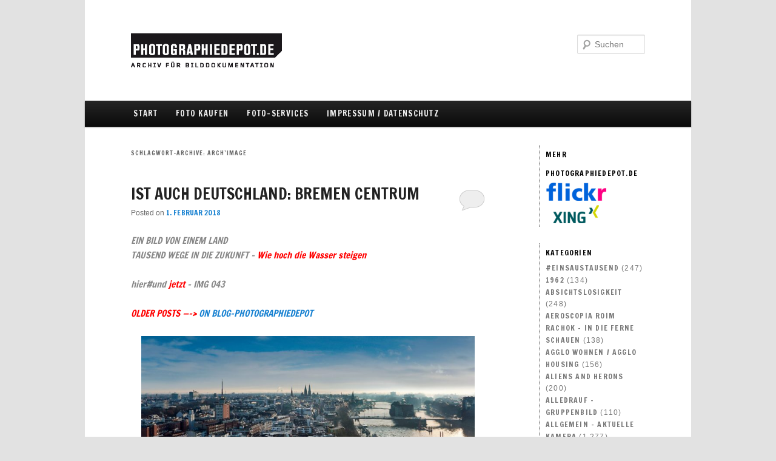

--- FILE ---
content_type: text/html; charset=UTF-8
request_url: http://blog.photographiedepot.de/tag/archimage/
body_size: 37319
content:
<!DOCTYPE html>
<!--[if IE 6]>
<html id="ie6" lang="de">
<![endif]-->
<!--[if IE 7]>
<html id="ie7" lang="de">
<![endif]-->
<!--[if IE 8]>
<html id="ie8" lang="de">
<![endif]-->
<!--[if !(IE 6) | !(IE 7) | !(IE 8)  ]><!-->
<html lang="de">
<!--<![endif]-->
<head>
<meta charset="UTF-8" />
<meta name="viewport" content="width=device-width" />
<title>ARCH&#8217;image | blog.Photographiedepot.de</title>
<link rel="profile" href="http://gmpg.org/xfn/11" />
<link rel="stylesheet" type="text/css" media="all" href="http://blog.photographiedepot.de/wp-content/themes/twentyeleven_fhm/style.css" />
<link rel="pingback" href="http://blog.photographiedepot.de/xmlrpc.php" />
<link href='http://fonts.googleapis.com/css?family=Francois+One' rel='stylesheet' type='text/css'>

<!--[if lt IE 9]>
<script src="http://blog.photographiedepot.de/wp-content/themes/twentyeleven_fhm/js/html5.js" type="text/javascript"></script>
<![endif]-->
<link rel="alternate" type="application/rss+xml" title="blog.Photographiedepot.de &raquo; Feed" href="http://blog.photographiedepot.de/feed/" />
<link rel="alternate" type="application/rss+xml" title="blog.Photographiedepot.de &raquo; Kommentar-Feed" href="http://blog.photographiedepot.de/comments/feed/" />
<link rel="alternate" type="application/rss+xml" title="blog.Photographiedepot.de &raquo; ARCH&#039;image Schlagwort-Feed" href="http://blog.photographiedepot.de/tag/archimage/feed/" />
		<script type="text/javascript">
			window._wpemojiSettings = {"baseUrl":"https:\/\/s.w.org\/images\/core\/emoji\/72x72\/","ext":".png","source":{"concatemoji":"http:\/\/blog.photographiedepot.de\/wp-includes\/js\/wp-emoji-release.min.js?ver=4.5.33"}};
			!function(e,o,t){var a,n,r;function i(e){var t=o.createElement("script");t.src=e,t.type="text/javascript",o.getElementsByTagName("head")[0].appendChild(t)}for(r=Array("simple","flag","unicode8","diversity"),t.supports={everything:!0,everythingExceptFlag:!0},n=0;n<r.length;n++)t.supports[r[n]]=function(e){var t,a,n=o.createElement("canvas"),r=n.getContext&&n.getContext("2d"),i=String.fromCharCode;if(!r||!r.fillText)return!1;switch(r.textBaseline="top",r.font="600 32px Arial",e){case"flag":return r.fillText(i(55356,56806,55356,56826),0,0),3e3<n.toDataURL().length;case"diversity":return r.fillText(i(55356,57221),0,0),a=(t=r.getImageData(16,16,1,1).data)[0]+","+t[1]+","+t[2]+","+t[3],r.fillText(i(55356,57221,55356,57343),0,0),a!=(t=r.getImageData(16,16,1,1).data)[0]+","+t[1]+","+t[2]+","+t[3];case"simple":return r.fillText(i(55357,56835),0,0),0!==r.getImageData(16,16,1,1).data[0];case"unicode8":return r.fillText(i(55356,57135),0,0),0!==r.getImageData(16,16,1,1).data[0]}return!1}(r[n]),t.supports.everything=t.supports.everything&&t.supports[r[n]],"flag"!==r[n]&&(t.supports.everythingExceptFlag=t.supports.everythingExceptFlag&&t.supports[r[n]]);t.supports.everythingExceptFlag=t.supports.everythingExceptFlag&&!t.supports.flag,t.DOMReady=!1,t.readyCallback=function(){t.DOMReady=!0},t.supports.everything||(a=function(){t.readyCallback()},o.addEventListener?(o.addEventListener("DOMContentLoaded",a,!1),e.addEventListener("load",a,!1)):(e.attachEvent("onload",a),o.attachEvent("onreadystatechange",function(){"complete"===o.readyState&&t.readyCallback()})),(a=t.source||{}).concatemoji?i(a.concatemoji):a.wpemoji&&a.twemoji&&(i(a.twemoji),i(a.wpemoji)))}(window,document,window._wpemojiSettings);
		</script>
		<style type="text/css">
img.wp-smiley,
img.emoji {
	display: inline !important;
	border: none !important;
	box-shadow: none !important;
	height: 1em !important;
	width: 1em !important;
	margin: 0 .07em !important;
	vertical-align: -0.1em !important;
	background: none !important;
	padding: 0 !important;
}
</style>
<link rel='stylesheet' id='prefix-style-css'  href='http://blog.photographiedepot.de/wp-content/plugins/wp-share-buttons/style/front.end.css?ver=4.5.33' type='text/css' media='all' />
<script type='text/javascript' src='http://blog.photographiedepot.de/wp-includes/js/jquery/jquery.js?ver=1.12.4'></script>
<script type='text/javascript' src='http://blog.photographiedepot.de/wp-includes/js/jquery/jquery-migrate.min.js?ver=1.4.1'></script>
<script type='text/javascript' src='http://blog.photographiedepot.de/wp-content/plugins/lightbox-gallery/js/jquery.colorbox.js?ver=4.5.33'></script>
<script type='text/javascript' src='http://blog.photographiedepot.de/wp-content/plugins/lightbox-gallery/js/jquery.tooltip.js?ver=4.5.33'></script>
<script type='text/javascript' src='http://blog.photographiedepot.de/wp-content/plugins/lightbox-gallery/lightbox-gallery.js?ver=4.5.33'></script>
<link rel='https://api.w.org/' href='http://blog.photographiedepot.de/wp-json/' />
<link rel="EditURI" type="application/rsd+xml" title="RSD" href="http://blog.photographiedepot.de/xmlrpc.php?rsd" />
<link rel="wlwmanifest" type="application/wlwmanifest+xml" href="http://blog.photographiedepot.de/wp-includes/wlwmanifest.xml" /> 
<meta name="generator" content="WordPress 4.5.33" />
<link rel="stylesheet" type="text/css" href="http://blog.photographiedepot.de/wp-content/plugins/lightbox-gallery/lightbox-gallery.css" />

</head>

<body class="archive tag tag-archimage tag-163 single-author two-column right-sidebar">
<div id="page" class="hfeed">
	<header id="branding" role="banner">
			<hgroup>
				<h1 id="site-title"><span><a href="http://www.photographiedepot.de"></a></span></h1>
				<h2 id="site-description"></h2>
			</hgroup>

			
								<form method="get" id="searchform" action="http://blog.photographiedepot.de/">
		<label for="s" class="assistive-text">Suchen</label>
		<input type="text" class="field" name="s" id="s" placeholder="Suchen" />
		<input type="submit" class="submit" name="submit" id="searchsubmit" value="Suchen" />
	</form>
			
			<nav id="access" role="navigation">
				<h3 class="assistive-text">Hauptmenü</h3>
								<div class="skip-link"><a class="assistive-text" href="#content" title="Zum Inhalt wechseln">Zum Inhalt wechseln</a></div>
				<div class="skip-link"><a class="assistive-text" href="#secondary" title="Zum sekundären Inhalt wechseln">Zum sekundären Inhalt wechseln</a></div>
								<div class="menu-menu-1-container"><ul id="menu-menu-1" class="menu"><li id="menu-item-16153" class="menu-item menu-item-type-custom menu-item-object-custom menu-item-home menu-item-16153"><a href="http://blog.photographiedepot.de/">Start</a></li>
<li id="menu-item-16154" class="menu-item menu-item-type-post_type menu-item-object-page menu-item-16154"><a href="http://blog.photographiedepot.de/bestsellers/">FOTO KAUFEN</a></li>
<li id="menu-item-16155" class="menu-item menu-item-type-post_type menu-item-object-page menu-item-16155"><a href="http://blog.photographiedepot.de/photo-services/">FOTO-SERVICES</a></li>
<li id="menu-item-16156" class="menu-item menu-item-type-post_type menu-item-object-page menu-item-16156"><a href="http://blog.photographiedepot.de/impressum/">IMPRESSUM / DATENSCHUTZ</a></li>
</ul></div>			</nav><!-- #access -->
	</header><!-- #branding -->


	<div id="main">

		<section id="primary">
			<div id="content" role="main">

			
				<header class="page-header">
					<h1 class="page-title">Schlagwort-Archive: <span>ARCH&#8217;image</span></h1>

									</header>

						<nav id="nav-above">
			<h3 class="assistive-text">Artikelnavigation</h3>
			<div class="nav-previous"><a href="http://blog.photographiedepot.de/tag/archimage/page/2/" ><span class="meta-nav">&larr;</span> Ältere Beiträge</a></div>
			<div class="nav-next"></div>
		</nav><!-- #nav-above -->
	
								
					
	<article id="post-17855" class="post-17855 post type-post status-publish format-standard hentry category-einsaustausend category-aeroscopia category-agglo-wohnen-agglo-housing category-aliens-and-herons category-allgemeines category-archinatur category-architektur category-autogeographie category-baukultur category-beton-im-bild-baufortschritt category-design category-dokumentararchaologie category-du-und-deine-welt category-energiewende category-field-operation category-future-memories category-gebautes-hauser category-gutes-leben category-hab-und-gut category-heimatkunde category-idyllische-welt category-image-reality category-bluhende-landschaften category-industriearchaologie category-kunstler category-luft-sonne category-luftbild-leipzig category-magie-glanz category-neuland category-perforierte-stadt category-photographie-aerostatique category-places-of-spirit category-pracht-und-macht category-puzzles-and-pieces category-raumbeobachtung category-reality-sandwiches category-schau-genau category-schoenes-und-nuetzliches category-stadt-tier-raum category-transformierte-orte category-typisch-deutsch-german-stereotypes category-unverzagt category-urban-future category-urban-research category-urbane-landschaft category-urbane-permakultur category-urbanscape category-weltall-erde-mensch category-wohnen-fur-wohner category-wow tag-aeges-vom-alterwerden tag-archimage tag-art-is-all-over tag-augenzeugenschaft tag-cityscapes tag-german-atlas-of-vacancy tag-in-arbeit tag-instandstellen tag-reframing-architecture tag-roadside-attractions tag-true-stories tag-unfinished tag-view-of-a-town">
		<header class="entry-header">
						<h1 class="entry-title"><a href="http://blog.photographiedepot.de/2018/02/ist-auch-deutschland-bremen-ueberseestadt-2/" title="Permalink zu IST AUCH DEUTSCHLAND: BREMEN CENTRUM" rel="bookmark">IST AUCH DEUTSCHLAND: BREMEN CENTRUM</a></h1>
			
						<div class="entry-meta">
				<span class="sep">Posted on </span><a href="http://blog.photographiedepot.de/2018/02/ist-auch-deutschland-bremen-ueberseestadt-2/" title="15:19" rel="bookmark"><time class="entry-date" datetime="2018-02-01T15:19:46+00:00" pubdate>1. Februar 2018</time></a><span class="by-author"> <span class="sep"> by </span> <span class="author vcard"><a class="url fn n" href="http://blog.photographiedepot.de/author/heinrich/" title="Zeige alle Beiträge von Heinrich" rel="author">Heinrich</a></span></span>			</div><!-- .entry-meta -->
			
						<div class="comments-link">
				<a href="http://blog.photographiedepot.de/2018/02/ist-auch-deutschland-bremen-ueberseestadt-2/#respond"><span class="leave-reply">Kommentar</span></a>			</div>
					</header><!-- .entry-header -->

				<div class="entry-content">
			<p><span style="color: #888888;"><strong><em>EIN BILD VON EINEM LAND</em></strong></span><br />
<span style="color: #888888;"><strong><em> TAUSEND WEGE IN DIE ZUKUNFT – <span style="color: #ff0000;">Wie hoch die Wasser steigen<br />
</span></em></strong></span></p>
<p><span style="color: #888888;"><strong><em>hier#und<span style="color: #ff0000;"> jetzt</span> – IMG 043</em></strong></span></p>
<p><a href="http://blog.photographiedepot.de/?s=%22Ist+auch+Deutschland%22&amp;submit=Search"><em><strong><span style="color: #ff0000;">OLDER POSTS —-&gt;</span> ON BLOG-PHOTOGRAPHIEDEPOT</strong></em></a></p>
<div id="attachment_17853" style="width: 594px" class="wp-caption aligncenter"><a href="http://blog.photographiedepot.de/l-1450249/"><img class="size-large wp-image-17853" src="http://blog.photographiedepot.de/wp-content/uploads/L-1450249-1024x486.jpg" alt="BREMEN @ Stephanie Tower, pictures from high up, looking south, 25.11.2017" width="584" height="277" srcset="http://blog.photographiedepot.de/wp-content/uploads/L-1450249-1024x486.jpg 1024w, http://blog.photographiedepot.de/wp-content/uploads/L-1450249-300x143.jpg 300w, http://blog.photographiedepot.de/wp-content/uploads/L-1450249-768x365.jpg 768w, http://blog.photographiedepot.de/wp-content/uploads/L-1450249-500x238.jpg 500w, http://blog.photographiedepot.de/wp-content/uploads/L-1450249.jpg 1402w" sizes="(max-width: 584px) 100vw, 584px" /></a><p class="wp-caption-text">BREMEN @ Stephanie Tower, pictures from high up, looking south, 25.11.2017</p></div>
							<style>
														.huge-it-share-buttons {
								border:0px solid #0FB5D6;
								border-radius:5px;
								
								
								 text-align:left; 																							}
							
							#huge-it-share-buttons-top {margin-bottom:0px;}
							#huge-it-share-buttons-bottom {margin-top:0px;}
							
							.huge-it-share-buttons h3 {
								font-size:25px ;
								font-family:Arial,Helvetica Neue,Helvetica,sans-serif;
								color:#666666;
								
								display:block;								line-height:25px ;
								
								 text-align:left; 																							}
							
							
							.huge-it-share-buttons ul {	
								 float:left; 																							}
							
							.huge-it-share-buttons ul li {
								margin-left:3px !important;
								margin-right:3px !important;
								padding:0px;
								border:0px ridge #E6354C;
								border-radius:11px;
								background-color:#14CC9B;
								width:auto !important;
							}
							
							.huge-it-share-buttons ul li #backforunical17855 {
							    border-bottom: 0;	
								background-image:url('http://blog.photographiedepot.de/wp-content/plugins/wp-share-buttons/Front_end/../images/buttons.20.png');
								width:20px;
								height:20px;
							}
						</style>
												<div id="huge-it-share-buttons-top" class="huge-it-share-buttons nobackground">
							<h3>Share This:</h3>
							<ul class="huge-it-share-buttons-list">		
								
																	<li class=" nobackground" >
									
																					<a id="backforunical17855" href="https://www.facebook.com/sharer/sharer.php?m2w&u=http://blog.photographiedepot.de/tag/archimage/"  onclick="javascript:void window.open('https://www.facebook.com/sharer/sharer.php?m2w&u=http://blog.photographiedepot.de/tag/archimage/','1410949501326','width=700,height=500,toolbar=0,menubar=0,location=0,status=1,scrollbars=1,resizable=1,left=0,top=0');return false;" style="background-position: -0px -80px "></a>
									</li>
																	<li class=" nobackground" >
									
																					<a id="backforunical17855" href="https://twitter.com/share?status=http://blog.photographiedepot.de/tag/archimage/&text=IST AUCH DEUTSCHLAND: BREMEN CENTRUM"  onclick="javascript:void window.open('https://twitter.com/share?status=http://blog.photographiedepot.de/tag/archimage/&text=IST AUCH DEUTSCHLAND: BREMEN CENTRUM','1410949501326','width=700,height=500,toolbar=0,menubar=0,location=0,status=1,scrollbars=1,resizable=1,left=0,top=0');return false;" style="background-position: -20px -80px "></a>
									</li>
																	<li class=" nobackground" >
									
																					<a id="backforunical17855" href="http://www.pinterest.com/pin/create/button/?url=http://blog.photographiedepot.de/tag/archimage/&media=http://blog.photographiedepot.de/wp-content/plugins/wp-share-buttons/Front_end/../images/noimage.png&description=IST AUCH DEUTSCHLAND: BREMEN CENTRUM"  onclick="javascript:void window.open('http://www.pinterest.com/pin/create/button/?url=http://blog.photographiedepot.de/tag/archimage/&media=http://blog.photographiedepot.de/wp-content/plugins/wp-share-buttons/Front_end/../images/noimage.png&description=IST AUCH DEUTSCHLAND: BREMEN CENTRUM','1410949501326','width=700,height=500,toolbar=0,menubar=0,location=0,status=1,scrollbars=1,resizable=1,left=0,top=0');return false;" style="background-position: -40px -80px "></a>
									</li>
																	<li class=" nobackground" >
									
																					<a id="backforunical17855" href="https://plus.google.com/share?url=http://blog.photographiedepot.de/tag/archimage/"  onclick="javascript:void window.open('https://plus.google.com/share?url=http://blog.photographiedepot.de/tag/archimage/','1410949501326','width=700,height=500,toolbar=0,menubar=0,location=0,status=1,scrollbars=1,resizable=1,left=0,top=0');return false;" style="background-position: -60px -80px "></a>
									</li>
																	<li class=" nobackground" >
									
																					<a id="backforunical17855" href="https://www.linkedin.com/shareArticle?title=IST AUCH DEUTSCHLAND: BREMEN CENTRUM&mini=true&url=http://blog.photographiedepot.de/tag/archimage/"  onclick="javascript:void window.open('https://www.linkedin.com/shareArticle?title=IST AUCH DEUTSCHLAND: BREMEN CENTRUM&mini=true&url=http://blog.photographiedepot.de/tag/archimage/','1410949501326','width=700,height=500,toolbar=0,menubar=0,location=0,status=1,scrollbars=1,resizable=1,left=0,top=0');return false;" style="background-position: -80px -80px "></a>
									</li>
																	<li class="none nobackground" >
									
																					<a id="backforunical17855" href="https://www.tumblr.com/share/link?url=http://blog.photographiedepot.de/tag/archimage/&name=IST AUCH DEUTSCHLAND: BREMEN CENTRUM"  onclick="javascript:void window.open('https://www.tumblr.com/share/link?url=http://blog.photographiedepot.de/tag/archimage/&name=IST AUCH DEUTSCHLAND: BREMEN CENTRUM','1410949501326','width=700,height=500,toolbar=0,menubar=0,location=0,status=1,scrollbars=1,resizable=1,left=0,top=0');return false;" style="background-position: -100px -80px "></a>
									</li>
																	<li class="none nobackground" >
									
																					<a id="backforunical17855" href="http://digg.com/submit?phase=2&url=http://blog.photographiedepot.de/tag/archimage/&title=IST AUCH DEUTSCHLAND: BREMEN CENTRUM"  onclick="javascript:void window.open('http://digg.com/submit?phase=2&url=http://blog.photographiedepot.de/tag/archimage/&title=IST AUCH DEUTSCHLAND: BREMEN CENTRUM','1410949501326','width=700,height=500,toolbar=0,menubar=0,location=0,status=1,scrollbars=1,resizable=1,left=0,top=0');return false;" style="background-position: -120px -80px "></a>
									</li>
																	<li class="none nobackground" >
									
																					<a id="backforunical17855" href="http://www.stumbleupon.com/submit?url=http://blog.photographiedepot.de/tag/archimage/&title=IST AUCH DEUTSCHLAND: BREMEN CENTRUM"  onclick="javascript:void window.open('http://www.stumbleupon.com/submit?url=http://blog.photographiedepot.de/tag/archimage/&title=IST AUCH DEUTSCHLAND: BREMEN CENTRUM','1410949501326','width=700,height=500,toolbar=0,menubar=0,location=0,status=1,scrollbars=1,resizable=1,left=0,top=0');return false;" style="background-position: -140px -80px "></a>
									</li>
																	<li class="none nobackground" >
									
																					<a id="backforunical17855" href="https://myspace.com/post?l=3&u=http://blog.photographiedepot.de/tag/archimage/"  onclick="javascript:void window.open('https://myspace.com/post?l=3&u=http://blog.photographiedepot.de/tag/archimage/','1410949501326','width=700,height=500,toolbar=0,menubar=0,location=0,status=1,scrollbars=1,resizable=1,left=0,top=0');return false;" style="background-position: -160px -80px "></a>
									</li>
																	<li class="none nobackground" >
									
																					<a id="backforunical17855" href="http://vk.com/share.php?url=http://blog.photographiedepot.de/tag/archimage/&title=IST AUCH DEUTSCHLAND: BREMEN CENTRUM"  onclick="javascript:void window.open('http://vk.com/share.php?url=http://blog.photographiedepot.de/tag/archimage/&title=IST AUCH DEUTSCHLAND: BREMEN CENTRUM','1410949501326','width=700,height=500,toolbar=0,menubar=0,location=0,status=1,scrollbars=1,resizable=1,left=0,top=0');return false;" style="background-position: -180px -80px "></a>
									</li>
																	<li class="none nobackground" >
									
																					<a id="backforunical17855" href="http://www.reddit.com/submit?url=http://blog.photographiedepot.de/tag/archimage/&title=IST AUCH DEUTSCHLAND: BREMEN CENTRUM"  onclick="javascript:void window.open('http://www.reddit.com/submit?url=http://blog.photographiedepot.de/tag/archimage/&title=IST AUCH DEUTSCHLAND: BREMEN CENTRUM','1410949501326','width=700,height=500,toolbar=0,menubar=0,location=0,status=1,scrollbars=1,resizable=1,left=0,top=0');return false;" style="background-position: -200px -80px "></a>
									</li>
																	<li class="none nobackground" >
									
																					<a id="backforunical17855" href="http://www.bebo.com/c/share?Url=http://blog.photographiedepot.de/tag/archimage/"  onclick="javascript:void window.open('http://www.bebo.com/c/share?Url=http://blog.photographiedepot.de/tag/archimage/','1410949501326','width=700,height=500,toolbar=0,menubar=0,location=0,status=1,scrollbars=1,resizable=1,left=0,top=0');return false;" style="background-position: -220px -80px "></a>
									</li>
																	<li class="none nobackground" >
									
																					<a id="backforunical17855" href="https://delicious.com/save?v=5&noui&jump=close&url=http://blog.photographiedepot.de/tag/archimage/&title=IST AUCH DEUTSCHLAND: BREMEN CENTRUM"  onclick="javascript:void window.open('https://delicious.com/save?v=5&noui&jump=close&url=http://blog.photographiedepot.de/tag/archimage/&title=IST AUCH DEUTSCHLAND: BREMEN CENTRUM','1410949501326','width=700,height=500,toolbar=0,menubar=0,location=0,status=1,scrollbars=1,resizable=1,left=0,top=0');return false;" style="background-position: -240px -80px "></a>
									</li>
																	<li class="none nobackground" >
									
																					<a id="backforunical17855" href="http://www.odnoklassniki.ru/dk?st.cmd=addShare&st.s=2&st.noresize=on&st._surl=http://blog.photographiedepot.de/tag/archimage/"  onclick="javascript:void window.open('http://www.odnoklassniki.ru/dk?st.cmd=addShare&st.s=2&st.noresize=on&st._surl=http://blog.photographiedepot.de/tag/archimage/','1410949501326','width=700,height=500,toolbar=0,menubar=0,location=0,status=1,scrollbars=1,resizable=1,left=0,top=0');return false;" style="background-position: -260px -80px "></a>
									</li>
																	<li class="none nobackground" >
									
																					<a id="backforunical17855" href="http://sns.qzone.qq.com/cgi-bin/qzshare/cgi_qzshare_onekey?url=http://blog.photographiedepot.de/tag/archimage/&title=IST AUCH DEUTSCHLAND: BREMEN CENTRUM"  onclick="javascript:void window.open('http://sns.qzone.qq.com/cgi-bin/qzshare/cgi_qzshare_onekey?url=http://blog.photographiedepot.de/tag/archimage/&title=IST AUCH DEUTSCHLAND: BREMEN CENTRUM','1410949501326','width=700,height=500,toolbar=0,menubar=0,location=0,status=1,scrollbars=1,resizable=1,left=0,top=0');return false;" style="background-position: -280px -80px "></a>
									</li>
																	<li class="none nobackground" >
									
																					<a id="backforunical17855" href="http://service.weibo.com/share/share.php?url=http://blog.photographiedepot.de/tag/archimage/&appkey=&title=IST AUCH DEUTSCHLAND: BREMEN CENTRUM&pic=&ralateUid=&"  onclick="javascript:void window.open('http://service.weibo.com/share/share.php?url=http://blog.photographiedepot.de/tag/archimage/&appkey=&title=IST AUCH DEUTSCHLAND: BREMEN CENTRUM&pic=&ralateUid=&','1410949501326','width=700,height=500,toolbar=0,menubar=0,location=0,status=1,scrollbars=1,resizable=1,left=0,top=0');return false;" style="background-position: -300px -80px "></a>
									</li>
																	<li class="none nobackground" >
									
																					<a id="backforunical17855" href="http://widget.renren.com/dialog/share?resourceUrl=http://blog.photographiedepot.de/tag/archimage/&srcUrl=http://blog.photographiedepot.de/tag/archimage/&title=IST AUCH DEUTSCHLAND: BREMEN CENTRUM"  onclick="javascript:void window.open('http://widget.renren.com/dialog/share?resourceUrl=http://blog.photographiedepot.de/tag/archimage/&srcUrl=http://blog.photographiedepot.de/tag/archimage/&title=IST AUCH DEUTSCHLAND: BREMEN CENTRUM','1410949501326','width=700,height=500,toolbar=0,menubar=0,location=0,status=1,scrollbars=1,resizable=1,left=0,top=0');return false;" style="background-position: -320px -80px "></a>
									</li>
																	<li class="none nobackground" >
									
																					<a id="backforunical17855" href="http://n4g.com/tips?url=http://blog.photographiedepot.de/tag/archimage/&title=IST AUCH DEUTSCHLAND: BREMEN CENTRUM"  onclick="javascript:void window.open('http://n4g.com/tips?url=http://blog.photographiedepot.de/tag/archimage/&title=IST AUCH DEUTSCHLAND: BREMEN CENTRUM','1410949501326','width=700,height=500,toolbar=0,menubar=0,location=0,status=1,scrollbars=1,resizable=1,left=0,top=0');return false;" style="background-position: -340px -80px "></a>
									</li>
															</ul>
						
							<div class="clear"></div>
						</div>

	
	

						</div><!-- .entry-content -->
		
		<footer class="entry-meta">
												<span class="cat-links">
				<span class="entry-utility-prep entry-utility-prep-cat-links">Veröffentlicht unter</span> <a href="http://blog.photographiedepot.de/category/einsaustausend/" rel="category tag">#einsaustausend</a>, <a href="http://blog.photographiedepot.de/category/aeroscopia/" rel="category tag">AEROSCOPIA ROIM RACHOK – IN DIE FERNE SCHAUEN</a>, <a href="http://blog.photographiedepot.de/category/agglo-wohnen-agglo-housing/" rel="category tag">Agglo Wohnen / agglo housing</a>, <a href="http://blog.photographiedepot.de/category/aliens-and-herons/" rel="category tag">ALIENS and HERONS</a>, <a href="http://blog.photographiedepot.de/category/allgemeines/" rel="category tag">ALLGEMEIN – AKTUELLE KAMERA</a>, <a href="http://blog.photographiedepot.de/category/archinatur/" rel="category tag">ARCHINATUR</a>, <a href="http://blog.photographiedepot.de/category/architektur/" rel="category tag">ARCHITEKTUR</a>, <a href="http://blog.photographiedepot.de/category/autogeographie/" rel="category tag">AUTOGEOGRAPHIE</a>, <a href="http://blog.photographiedepot.de/category/baukultur/" rel="category tag">BAUKULTUR – CULTURAL STUDIES IN ARCHITECTURE</a>, <a href="http://blog.photographiedepot.de/category/beton-im-bild-baufortschritt/" rel="category tag">BETON-IM-BILD BAUFORTSCHRITT</a>, <a href="http://blog.photographiedepot.de/category/design/" rel="category tag">DESIGN</a>, <a href="http://blog.photographiedepot.de/category/dokumentararchaologie/" rel="category tag">DOKUMENTAR-ARCHÄOLOGIE</a>, <a href="http://blog.photographiedepot.de/category/du-und-deine-welt/" rel="category tag">DU UND DEINE WELT</a>, <a href="http://blog.photographiedepot.de/category/energiewende/" rel="category tag">ENERGIEWENDE</a>, <a href="http://blog.photographiedepot.de/category/field-operation/" rel="category tag">field operation</a>, <a href="http://blog.photographiedepot.de/category/future-memories/" rel="category tag">FUTURE MEMORIES</a>, <a href="http://blog.photographiedepot.de/category/gebautes-hauser/" rel="category tag">GEBAUTES + HÄUSER</a>, <a href="http://blog.photographiedepot.de/category/gutes-leben/" rel="category tag">GUTES LEBEN</a>, <a href="http://blog.photographiedepot.de/category/hab-und-gut/" rel="category tag">HAB UND GUT</a>, <a href="http://blog.photographiedepot.de/category/heimatkunde/" rel="category tag">HEIMATKUNDE</a>, <a href="http://blog.photographiedepot.de/category/idyllische-welt/" rel="category tag">IDYLLISCHE WELT</a>, <a href="http://blog.photographiedepot.de/category/image-reality/" rel="category tag">IMAGE REALITY</a>, <a href="http://blog.photographiedepot.de/category/bluhende-landschaften/" rel="category tag">IMMERBLÜHENDE LANDSCHAFTEN</a>, <a href="http://blog.photographiedepot.de/category/industriearchaologie/" rel="category tag">INDUSTRIEARCHÄOLOGIE</a>, <a href="http://blog.photographiedepot.de/category/kunstler/" rel="category tag">KÜNSTLER</a>, <a href="http://blog.photographiedepot.de/category/luft-sonne/" rel="category tag">LUFT &amp; SONNE</a>, <a href="http://blog.photographiedepot.de/category/luftbild-leipzig/" rel="category tag">LUFTBILD - LEIPZIG</a>, <a href="http://blog.photographiedepot.de/category/magie-glanz/" rel="category tag">MAGIE + GLANZ</a>, <a href="http://blog.photographiedepot.de/category/neuland/" rel="category tag">NEULAND</a>, <a href="http://blog.photographiedepot.de/category/perforierte-stadt/" rel="category tag">PERFORIERTE STADT</a>, <a href="http://blog.photographiedepot.de/category/photographie-aerostatique/" rel="category tag">PHOTO AÉROSTATIQUE – ROIM RACHOK – IN DIE FERNE SCHAUEN</a>, <a href="http://blog.photographiedepot.de/category/places-of-spirit/" rel="category tag">PLACES of SPIRIT</a>, <a href="http://blog.photographiedepot.de/category/pracht-und-macht/" rel="category tag">PRACHT UND MACHT</a>, <a href="http://blog.photographiedepot.de/category/puzzles-and-pieces/" rel="category tag">PUZZLES AND PIECES</a>, <a href="http://blog.photographiedepot.de/category/raumbeobachtung/" rel="category tag">RAUMBEOBACHTUNG ROIM RACHOK – IN DIE FERNE SCHAUEN</a>, <a href="http://blog.photographiedepot.de/category/reality-sandwiches/" rel="category tag">REALITY SANDWICHES</a>, <a href="http://blog.photographiedepot.de/category/schau-genau/" rel="category tag">SCHAU-GENAU</a>, <a href="http://blog.photographiedepot.de/category/schoenes-und-nuetzliches/" rel="category tag">SCHÖNES UND NÜTZLICHES</a>, <a href="http://blog.photographiedepot.de/category/stadt-tier-raum/" rel="category tag">Stadt. Tier. Raum.</a>, <a href="http://blog.photographiedepot.de/category/transformierte-orte/" rel="category tag">TRANSFORMIERTE ORTE</a>, <a href="http://blog.photographiedepot.de/category/typisch-deutsch-german-stereotypes/" rel="category tag">TYPISCH DEUTSCH – GERMAN STEREOTYPES</a>, <a href="http://blog.photographiedepot.de/category/unverzagt/" rel="category tag">UNVERZAGT</a>, <a href="http://blog.photographiedepot.de/category/urban-future/" rel="category tag">URBAN FUTURE</a>, <a href="http://blog.photographiedepot.de/category/urban-research/" rel="category tag">URBAN RESEARCH</a>, <a href="http://blog.photographiedepot.de/category/urbane-landschaft/" rel="category tag">URBANE LANDSCHAFT – urban legends</a>, <a href="http://blog.photographiedepot.de/category/urbane-permakultur/" rel="category tag">URBANE PERMAKULTUR</a>, <a href="http://blog.photographiedepot.de/category/urbanscape/" rel="category tag">URBANSCAPE</a>, <a href="http://blog.photographiedepot.de/category/weltall-erde-mensch/" rel="category tag">WELTALL-ERDE-MENSCH</a>, <a href="http://blog.photographiedepot.de/category/wohnen-fur-wohner/" rel="category tag">WOHNEN FÜR WOHNER – WOHNFORUM</a>, <a href="http://blog.photographiedepot.de/category/wow/" rel="category tag">WOW</a>			</span>
									<span class="sep"> | </span>
							<span class="tag-links">
				<span class="entry-utility-prep entry-utility-prep-tag-links">Verschlagwortet mit</span> <a href="http://blog.photographiedepot.de/tag/aeges-vom-alterwerden/" rel="tag">AGES - VOM ÄLTERWERDEN</a>, <a href="http://blog.photographiedepot.de/tag/archimage/" rel="tag">ARCH'image</a>, <a href="http://blog.photographiedepot.de/tag/art-is-all-over/" rel="tag">ART IS ALL OVER</a>, <a href="http://blog.photographiedepot.de/tag/augenzeugenschaft/" rel="tag">AUGENZEUGENSCHAFT</a>, <a href="http://blog.photographiedepot.de/tag/cityscapes/" rel="tag">CITYSCAPES</a>, <a href="http://blog.photographiedepot.de/tag/german-atlas-of-vacancy/" rel="tag">GERMAN ATLAS OF VACANCY</a>, <a href="http://blog.photographiedepot.de/tag/in-arbeit/" rel="tag">IN ARBEIT</a>, <a href="http://blog.photographiedepot.de/tag/instandstellen/" rel="tag">INSTANDSTELLEN</a>, <a href="http://blog.photographiedepot.de/tag/reframing-architecture/" rel="tag">REFRAMING ARCHITECTURE</a>, <a href="http://blog.photographiedepot.de/tag/roadside-attractions/" rel="tag">ROADSIDE ATTRACTIONS</a>, <a href="http://blog.photographiedepot.de/tag/true-stories/" rel="tag">True Stories</a>, <a href="http://blog.photographiedepot.de/tag/unfinished/" rel="tag">UNFINISHED</a>, <a href="http://blog.photographiedepot.de/tag/view-of-a-town/" rel="tag">VIEW OF A TOWN</a>			</span>
						
									<span class="sep"> | </span>
						<span class="comments-link"><a href="http://blog.photographiedepot.de/2018/02/ist-auch-deutschland-bremen-ueberseestadt-2/#respond"><span class="leave-reply">Kommentar hinterlassen</span></a></span>
			
					</footer><!-- #entry-meta -->
	</article><!-- #post-17855 -->

				
					
	<article id="post-17806" class="post-17806 post type-post status-publish format-standard hentry category-einsaustausend category-aeroscopia category-aliens-and-herons category-allgemeines category-alltagsparadoxie category-arrangements category-autogeographie category-contemporary-archaelogy category-dokumentararchaologie category-experten-des-alltags category-field-operation category-freistil category-future-memories category-hab-und-gut category-heimatkunde category-homing category-image-reality category-instant-architektur category-non-finito-aesthetik category-ornament-und-masse category-photographie-aerostatique category-places-of-spirit category-praesensanthropologie category-puzzles-and-pieces category-raumbeobachtung category-raumhalten category-reality-sandwiches category-schoenes-und-nuetzliches category-spektakel-schall-schau category-stadt-tier-raum category-transformierte-orte category-typisch-deutsch-german-stereotypes category-urban-research category-urbanscape category-weltall-erde-mensch category-wow category-zeitdiagnose tag-aeges-vom-alterwerden tag-archimage tag-augenzeugenschaft tag-cityscapes tag-german-atlas-of-vacancy tag-idylle-des-ausgeschaltetseins tag-roadside-attractions tag-serendipity-vom-glueck-des-findens tag-stillgestellt tag-true-stories tag-unbestimmt tag-view-of-a-town">
		<header class="entry-header">
						<h1 class="entry-title"><a href="http://blog.photographiedepot.de/2016/07/capital-cargo-to-oslo/" title="Permalink zu CAPITAL CARGO to OSLO*" rel="bookmark">CAPITAL CARGO to OSLO*</a></h1>
			
						<div class="entry-meta">
				<span class="sep">Posted on </span><a href="http://blog.photographiedepot.de/2016/07/capital-cargo-to-oslo/" title="16:27" rel="bookmark"><time class="entry-date" datetime="2016-07-12T16:27:57+00:00" pubdate>12. Juli 2016</time></a><span class="by-author"> <span class="sep"> by </span> <span class="author vcard"><a class="url fn n" href="http://blog.photographiedepot.de/author/heinrich/" title="Zeige alle Beiträge von Heinrich" rel="author">Heinrich</a></span></span>			</div><!-- .entry-meta -->
			
						<div class="comments-link">
				<a href="http://blog.photographiedepot.de/2016/07/capital-cargo-to-oslo/#respond"><span class="leave-reply">Kommentar</span></a>			</div>
					</header><!-- .entry-header -->

				<div class="entry-content">
			<p><span style="color: #808080;"><strong><em><span style="color: #ff00ff;">REISEN UM DAS ATELIER  –  <span style="color: #ff0000;">VOYAGES AROUND THE STUDIO<br />
</span></span></em></strong></span></p>
<div id="attachment_17807" style="width: 810px" class="wp-caption aligncenter"><a href="http://blog.photographiedepot.de/2016/07/capital-cargo-to-oslo/l1400617_xxl/" rel="attachment wp-att-17807"><img class="size-full wp-image-17807" src="http://blog.photographiedepot.de/wp-content/uploads/L1400617_XXL.jpg" alt="Service Industries in the Field of Art, 28.06.2016" width="800" height="557" srcset="http://blog.photographiedepot.de/wp-content/uploads/L1400617_XXL.jpg 800w, http://blog.photographiedepot.de/wp-content/uploads/L1400617_XXL-300x209.jpg 300w, http://blog.photographiedepot.de/wp-content/uploads/L1400617_XXL-768x535.jpg 768w, http://blog.photographiedepot.de/wp-content/uploads/L1400617_XXL-431x300.jpg 431w" sizes="(max-width: 800px) 100vw, 800px" /></a><p class="wp-caption-text">Service Industries in the Field of Art, 28.06.2016</p></div>
							<style>
														.huge-it-share-buttons {
								border:0px solid #0FB5D6;
								border-radius:5px;
								
								
								 text-align:left; 																							}
							
							#huge-it-share-buttons-top {margin-bottom:0px;}
							#huge-it-share-buttons-bottom {margin-top:0px;}
							
							.huge-it-share-buttons h3 {
								font-size:25px ;
								font-family:Arial,Helvetica Neue,Helvetica,sans-serif;
								color:#666666;
								
								display:block;								line-height:25px ;
								
								 text-align:left; 																							}
							
							
							.huge-it-share-buttons ul {	
								 float:left; 																							}
							
							.huge-it-share-buttons ul li {
								margin-left:3px !important;
								margin-right:3px !important;
								padding:0px;
								border:0px ridge #E6354C;
								border-radius:11px;
								background-color:#14CC9B;
								width:auto !important;
							}
							
							.huge-it-share-buttons ul li #backforunical17806 {
							    border-bottom: 0;	
								background-image:url('http://blog.photographiedepot.de/wp-content/plugins/wp-share-buttons/Front_end/../images/buttons.20.png');
								width:20px;
								height:20px;
							}
						</style>
												<div id="huge-it-share-buttons-top" class="huge-it-share-buttons nobackground">
							<h3>Share This:</h3>
							<ul class="huge-it-share-buttons-list">		
								
																	<li class=" nobackground" >
									
																					<a id="backforunical17806" href="https://www.facebook.com/sharer/sharer.php?m2w&u=http://blog.photographiedepot.de/tag/archimage/"  onclick="javascript:void window.open('https://www.facebook.com/sharer/sharer.php?m2w&u=http://blog.photographiedepot.de/tag/archimage/','1410949501326','width=700,height=500,toolbar=0,menubar=0,location=0,status=1,scrollbars=1,resizable=1,left=0,top=0');return false;" style="background-position: -0px -80px "></a>
									</li>
																	<li class=" nobackground" >
									
																					<a id="backforunical17806" href="https://twitter.com/share?status=http://blog.photographiedepot.de/tag/archimage/&text=CAPITAL CARGO to OSLO*"  onclick="javascript:void window.open('https://twitter.com/share?status=http://blog.photographiedepot.de/tag/archimage/&text=CAPITAL CARGO to OSLO*','1410949501326','width=700,height=500,toolbar=0,menubar=0,location=0,status=1,scrollbars=1,resizable=1,left=0,top=0');return false;" style="background-position: -20px -80px "></a>
									</li>
																	<li class=" nobackground" >
									
																					<a id="backforunical17806" href="http://www.pinterest.com/pin/create/button/?url=http://blog.photographiedepot.de/tag/archimage/&media=http://blog.photographiedepot.de/wp-content/plugins/wp-share-buttons/Front_end/../images/noimage.png&description=CAPITAL CARGO to OSLO*"  onclick="javascript:void window.open('http://www.pinterest.com/pin/create/button/?url=http://blog.photographiedepot.de/tag/archimage/&media=http://blog.photographiedepot.de/wp-content/plugins/wp-share-buttons/Front_end/../images/noimage.png&description=CAPITAL CARGO to OSLO*','1410949501326','width=700,height=500,toolbar=0,menubar=0,location=0,status=1,scrollbars=1,resizable=1,left=0,top=0');return false;" style="background-position: -40px -80px "></a>
									</li>
																	<li class=" nobackground" >
									
																					<a id="backforunical17806" href="https://plus.google.com/share?url=http://blog.photographiedepot.de/tag/archimage/"  onclick="javascript:void window.open('https://plus.google.com/share?url=http://blog.photographiedepot.de/tag/archimage/','1410949501326','width=700,height=500,toolbar=0,menubar=0,location=0,status=1,scrollbars=1,resizable=1,left=0,top=0');return false;" style="background-position: -60px -80px "></a>
									</li>
																	<li class=" nobackground" >
									
																					<a id="backforunical17806" href="https://www.linkedin.com/shareArticle?title=CAPITAL CARGO to OSLO*&mini=true&url=http://blog.photographiedepot.de/tag/archimage/"  onclick="javascript:void window.open('https://www.linkedin.com/shareArticle?title=CAPITAL CARGO to OSLO*&mini=true&url=http://blog.photographiedepot.de/tag/archimage/','1410949501326','width=700,height=500,toolbar=0,menubar=0,location=0,status=1,scrollbars=1,resizable=1,left=0,top=0');return false;" style="background-position: -80px -80px "></a>
									</li>
																	<li class="none nobackground" >
									
																					<a id="backforunical17806" href="https://www.tumblr.com/share/link?url=http://blog.photographiedepot.de/tag/archimage/&name=CAPITAL CARGO to OSLO*"  onclick="javascript:void window.open('https://www.tumblr.com/share/link?url=http://blog.photographiedepot.de/tag/archimage/&name=CAPITAL CARGO to OSLO*','1410949501326','width=700,height=500,toolbar=0,menubar=0,location=0,status=1,scrollbars=1,resizable=1,left=0,top=0');return false;" style="background-position: -100px -80px "></a>
									</li>
																	<li class="none nobackground" >
									
																					<a id="backforunical17806" href="http://digg.com/submit?phase=2&url=http://blog.photographiedepot.de/tag/archimage/&title=CAPITAL CARGO to OSLO*"  onclick="javascript:void window.open('http://digg.com/submit?phase=2&url=http://blog.photographiedepot.de/tag/archimage/&title=CAPITAL CARGO to OSLO*','1410949501326','width=700,height=500,toolbar=0,menubar=0,location=0,status=1,scrollbars=1,resizable=1,left=0,top=0');return false;" style="background-position: -120px -80px "></a>
									</li>
																	<li class="none nobackground" >
									
																					<a id="backforunical17806" href="http://www.stumbleupon.com/submit?url=http://blog.photographiedepot.de/tag/archimage/&title=CAPITAL CARGO to OSLO*"  onclick="javascript:void window.open('http://www.stumbleupon.com/submit?url=http://blog.photographiedepot.de/tag/archimage/&title=CAPITAL CARGO to OSLO*','1410949501326','width=700,height=500,toolbar=0,menubar=0,location=0,status=1,scrollbars=1,resizable=1,left=0,top=0');return false;" style="background-position: -140px -80px "></a>
									</li>
																	<li class="none nobackground" >
									
																					<a id="backforunical17806" href="https://myspace.com/post?l=3&u=http://blog.photographiedepot.de/tag/archimage/"  onclick="javascript:void window.open('https://myspace.com/post?l=3&u=http://blog.photographiedepot.de/tag/archimage/','1410949501326','width=700,height=500,toolbar=0,menubar=0,location=0,status=1,scrollbars=1,resizable=1,left=0,top=0');return false;" style="background-position: -160px -80px "></a>
									</li>
																	<li class="none nobackground" >
									
																					<a id="backforunical17806" href="http://vk.com/share.php?url=http://blog.photographiedepot.de/tag/archimage/&title=CAPITAL CARGO to OSLO*"  onclick="javascript:void window.open('http://vk.com/share.php?url=http://blog.photographiedepot.de/tag/archimage/&title=CAPITAL CARGO to OSLO*','1410949501326','width=700,height=500,toolbar=0,menubar=0,location=0,status=1,scrollbars=1,resizable=1,left=0,top=0');return false;" style="background-position: -180px -80px "></a>
									</li>
																	<li class="none nobackground" >
									
																					<a id="backforunical17806" href="http://www.reddit.com/submit?url=http://blog.photographiedepot.de/tag/archimage/&title=CAPITAL CARGO to OSLO*"  onclick="javascript:void window.open('http://www.reddit.com/submit?url=http://blog.photographiedepot.de/tag/archimage/&title=CAPITAL CARGO to OSLO*','1410949501326','width=700,height=500,toolbar=0,menubar=0,location=0,status=1,scrollbars=1,resizable=1,left=0,top=0');return false;" style="background-position: -200px -80px "></a>
									</li>
																	<li class="none nobackground" >
									
																					<a id="backforunical17806" href="http://www.bebo.com/c/share?Url=http://blog.photographiedepot.de/tag/archimage/"  onclick="javascript:void window.open('http://www.bebo.com/c/share?Url=http://blog.photographiedepot.de/tag/archimage/','1410949501326','width=700,height=500,toolbar=0,menubar=0,location=0,status=1,scrollbars=1,resizable=1,left=0,top=0');return false;" style="background-position: -220px -80px "></a>
									</li>
																	<li class="none nobackground" >
									
																					<a id="backforunical17806" href="https://delicious.com/save?v=5&noui&jump=close&url=http://blog.photographiedepot.de/tag/archimage/&title=CAPITAL CARGO to OSLO*"  onclick="javascript:void window.open('https://delicious.com/save?v=5&noui&jump=close&url=http://blog.photographiedepot.de/tag/archimage/&title=CAPITAL CARGO to OSLO*','1410949501326','width=700,height=500,toolbar=0,menubar=0,location=0,status=1,scrollbars=1,resizable=1,left=0,top=0');return false;" style="background-position: -240px -80px "></a>
									</li>
																	<li class="none nobackground" >
									
																					<a id="backforunical17806" href="http://www.odnoklassniki.ru/dk?st.cmd=addShare&st.s=2&st.noresize=on&st._surl=http://blog.photographiedepot.de/tag/archimage/"  onclick="javascript:void window.open('http://www.odnoklassniki.ru/dk?st.cmd=addShare&st.s=2&st.noresize=on&st._surl=http://blog.photographiedepot.de/tag/archimage/','1410949501326','width=700,height=500,toolbar=0,menubar=0,location=0,status=1,scrollbars=1,resizable=1,left=0,top=0');return false;" style="background-position: -260px -80px "></a>
									</li>
																	<li class="none nobackground" >
									
																					<a id="backforunical17806" href="http://sns.qzone.qq.com/cgi-bin/qzshare/cgi_qzshare_onekey?url=http://blog.photographiedepot.de/tag/archimage/&title=CAPITAL CARGO to OSLO*"  onclick="javascript:void window.open('http://sns.qzone.qq.com/cgi-bin/qzshare/cgi_qzshare_onekey?url=http://blog.photographiedepot.de/tag/archimage/&title=CAPITAL CARGO to OSLO*','1410949501326','width=700,height=500,toolbar=0,menubar=0,location=0,status=1,scrollbars=1,resizable=1,left=0,top=0');return false;" style="background-position: -280px -80px "></a>
									</li>
																	<li class="none nobackground" >
									
																					<a id="backforunical17806" href="http://service.weibo.com/share/share.php?url=http://blog.photographiedepot.de/tag/archimage/&appkey=&title=CAPITAL CARGO to OSLO*&pic=&ralateUid=&"  onclick="javascript:void window.open('http://service.weibo.com/share/share.php?url=http://blog.photographiedepot.de/tag/archimage/&appkey=&title=CAPITAL CARGO to OSLO*&pic=&ralateUid=&','1410949501326','width=700,height=500,toolbar=0,menubar=0,location=0,status=1,scrollbars=1,resizable=1,left=0,top=0');return false;" style="background-position: -300px -80px "></a>
									</li>
																	<li class="none nobackground" >
									
																					<a id="backforunical17806" href="http://widget.renren.com/dialog/share?resourceUrl=http://blog.photographiedepot.de/tag/archimage/&srcUrl=http://blog.photographiedepot.de/tag/archimage/&title=CAPITAL CARGO to OSLO*"  onclick="javascript:void window.open('http://widget.renren.com/dialog/share?resourceUrl=http://blog.photographiedepot.de/tag/archimage/&srcUrl=http://blog.photographiedepot.de/tag/archimage/&title=CAPITAL CARGO to OSLO*','1410949501326','width=700,height=500,toolbar=0,menubar=0,location=0,status=1,scrollbars=1,resizable=1,left=0,top=0');return false;" style="background-position: -320px -80px "></a>
									</li>
																	<li class="none nobackground" >
									
																					<a id="backforunical17806" href="http://n4g.com/tips?url=http://blog.photographiedepot.de/tag/archimage/&title=CAPITAL CARGO to OSLO*"  onclick="javascript:void window.open('http://n4g.com/tips?url=http://blog.photographiedepot.de/tag/archimage/&title=CAPITAL CARGO to OSLO*','1410949501326','width=700,height=500,toolbar=0,menubar=0,location=0,status=1,scrollbars=1,resizable=1,left=0,top=0');return false;" style="background-position: -340px -80px "></a>
									</li>
															</ul>
						
							<div class="clear"></div>
						</div>

	
	

						</div><!-- .entry-content -->
		
		<footer class="entry-meta">
												<span class="cat-links">
				<span class="entry-utility-prep entry-utility-prep-cat-links">Veröffentlicht unter</span> <a href="http://blog.photographiedepot.de/category/einsaustausend/" rel="category tag">#einsaustausend</a>, <a href="http://blog.photographiedepot.de/category/aeroscopia/" rel="category tag">AEROSCOPIA ROIM RACHOK – IN DIE FERNE SCHAUEN</a>, <a href="http://blog.photographiedepot.de/category/aliens-and-herons/" rel="category tag">ALIENS and HERONS</a>, <a href="http://blog.photographiedepot.de/category/allgemeines/" rel="category tag">ALLGEMEIN – AKTUELLE KAMERA</a>, <a href="http://blog.photographiedepot.de/category/alltagsparadoxie/" rel="category tag">ALLTAGSPARADOXIE</a>, <a href="http://blog.photographiedepot.de/category/arrangements/" rel="category tag">ARRANGEMENTS</a>, <a href="http://blog.photographiedepot.de/category/autogeographie/" rel="category tag">AUTOGEOGRAPHIE</a>, <a href="http://blog.photographiedepot.de/category/contemporary-archaelogy/" rel="category tag">CONTEMPORARY ARCHAELOGY</a>, <a href="http://blog.photographiedepot.de/category/dokumentararchaologie/" rel="category tag">DOKUMENTAR-ARCHÄOLOGIE</a>, <a href="http://blog.photographiedepot.de/category/experten-des-alltags/" rel="category tag">EXPERTEN DES ALLTAGS</a>, <a href="http://blog.photographiedepot.de/category/field-operation/" rel="category tag">field operation</a>, <a href="http://blog.photographiedepot.de/category/freistil/" rel="category tag">FREISTIL</a>, <a href="http://blog.photographiedepot.de/category/future-memories/" rel="category tag">FUTURE MEMORIES</a>, <a href="http://blog.photographiedepot.de/category/hab-und-gut/" rel="category tag">HAB UND GUT</a>, <a href="http://blog.photographiedepot.de/category/heimatkunde/" rel="category tag">HEIMATKUNDE</a>, <a href="http://blog.photographiedepot.de/category/homing/" rel="category tag">HOMING</a>, <a href="http://blog.photographiedepot.de/category/image-reality/" rel="category tag">IMAGE REALITY</a>, <a href="http://blog.photographiedepot.de/category/instant-architektur/" rel="category tag">INSTANT ARCHITEKTUR – PROVIDURIUM</a>, <a href="http://blog.photographiedepot.de/category/non-finito-aesthetik/" rel="category tag">Non-finito-Ästhetik</a>, <a href="http://blog.photographiedepot.de/category/ornament-und-masse/" rel="category tag">ORNAMENT UND MASSE</a>, <a href="http://blog.photographiedepot.de/category/photographie-aerostatique/" rel="category tag">PHOTO AÉROSTATIQUE – ROIM RACHOK – IN DIE FERNE SCHAUEN</a>, <a href="http://blog.photographiedepot.de/category/places-of-spirit/" rel="category tag">PLACES of SPIRIT</a>, <a href="http://blog.photographiedepot.de/category/praesensanthropologie/" rel="category tag">PRÄSENSANTHROPOLOGIE</a>, <a href="http://blog.photographiedepot.de/category/puzzles-and-pieces/" rel="category tag">PUZZLES AND PIECES</a>, <a href="http://blog.photographiedepot.de/category/raumbeobachtung/" rel="category tag">RAUMBEOBACHTUNG ROIM RACHOK – IN DIE FERNE SCHAUEN</a>, <a href="http://blog.photographiedepot.de/category/raumhalten/" rel="category tag">RAUMHALTEN</a>, <a href="http://blog.photographiedepot.de/category/reality-sandwiches/" rel="category tag">REALITY SANDWICHES</a>, <a href="http://blog.photographiedepot.de/category/schoenes-und-nuetzliches/" rel="category tag">SCHÖNES UND NÜTZLICHES</a>, <a href="http://blog.photographiedepot.de/category/spektakel-schall-schau/" rel="category tag">SPEKTAKEL, SCHALL + SCHAU</a>, <a href="http://blog.photographiedepot.de/category/stadt-tier-raum/" rel="category tag">Stadt. Tier. Raum.</a>, <a href="http://blog.photographiedepot.de/category/transformierte-orte/" rel="category tag">TRANSFORMIERTE ORTE</a>, <a href="http://blog.photographiedepot.de/category/typisch-deutsch-german-stereotypes/" rel="category tag">TYPISCH DEUTSCH – GERMAN STEREOTYPES</a>, <a href="http://blog.photographiedepot.de/category/urban-research/" rel="category tag">URBAN RESEARCH</a>, <a href="http://blog.photographiedepot.de/category/urbanscape/" rel="category tag">URBANSCAPE</a>, <a href="http://blog.photographiedepot.de/category/weltall-erde-mensch/" rel="category tag">WELTALL-ERDE-MENSCH</a>, <a href="http://blog.photographiedepot.de/category/wow/" rel="category tag">WOW</a>, <a href="http://blog.photographiedepot.de/category/zeitdiagnose/" rel="category tag">ZEITDIAGNOSE</a>			</span>
									<span class="sep"> | </span>
							<span class="tag-links">
				<span class="entry-utility-prep entry-utility-prep-tag-links">Verschlagwortet mit</span> <a href="http://blog.photographiedepot.de/tag/aeges-vom-alterwerden/" rel="tag">AGES - VOM ÄLTERWERDEN</a>, <a href="http://blog.photographiedepot.de/tag/archimage/" rel="tag">ARCH'image</a>, <a href="http://blog.photographiedepot.de/tag/augenzeugenschaft/" rel="tag">AUGENZEUGENSCHAFT</a>, <a href="http://blog.photographiedepot.de/tag/cityscapes/" rel="tag">CITYSCAPES</a>, <a href="http://blog.photographiedepot.de/tag/german-atlas-of-vacancy/" rel="tag">GERMAN ATLAS OF VACANCY</a>, <a href="http://blog.photographiedepot.de/tag/idylle-des-ausgeschaltetseins/" rel="tag">IDYLLE DES AUSGESCHALTETSEINS</a>, <a href="http://blog.photographiedepot.de/tag/roadside-attractions/" rel="tag">ROADSIDE ATTRACTIONS</a>, <a href="http://blog.photographiedepot.de/tag/serendipity-vom-glueck-des-findens/" rel="tag">SERENDIPITY – vom glück des findens</a>, <a href="http://blog.photographiedepot.de/tag/stillgestellt/" rel="tag">STILLGESTELLT – WARTEN AUF</a>, <a href="http://blog.photographiedepot.de/tag/true-stories/" rel="tag">True Stories</a>, <a href="http://blog.photographiedepot.de/tag/unbestimmt/" rel="tag">UNBESTIMMT</a>, <a href="http://blog.photographiedepot.de/tag/view-of-a-town/" rel="tag">VIEW OF A TOWN</a>			</span>
						
									<span class="sep"> | </span>
						<span class="comments-link"><a href="http://blog.photographiedepot.de/2016/07/capital-cargo-to-oslo/#respond"><span class="leave-reply">Kommentar hinterlassen</span></a></span>
			
					</footer><!-- #entry-meta -->
	</article><!-- #post-17806 -->

				
					
	<article id="post-17791" class="post-17791 post type-post status-publish format-standard hentry category-einsaustausend category-68 category-aeroscopia category-agglo-wohnen-agglo-housing category-allgemeines category-alltagsparadoxie category-allure-stil-eleganz category-archinatur category-architektur category-arrangements category-autogeographie category-baukultur category-cloudgraphy-cloud-atlas category-contemporary-archaelogy category-design category-dokumentararchaologie category-freistil category-future-memories category-gemeinwohldienlichkeit category-heimatkunde category-heimkehrbilder-a-vanishing-landscape category-homing category-iphoneography category-idyllische-welt category-image-reality category-luft-sonne category-luftbild-leipzig category-lumentektur-licht-am-haus category-magie-glanz category-photographie-aerostatique category-places-of-spirit category-praesensanthropologie category-puzzles-and-pieces category-raumbeobachtung category-raumhalten category-reality-sandwiches category-schau-genau category-snapshotness category-spektakel-schall-schau category-stadt-tier-raum category-transformierte-orte category-typisch-deutsch-german-stereotypes category-urban-research category-urbane-permakultur category-urbane-phanomene category-urbanscape category-weltall-erde-mensch category-wohnen-fur-wohner category-wow category-zeitdiagnose tag-aeges-vom-alterwerden tag-archimage tag-augenzeugenschaft tag-german-atlas-of-vacancy tag-reframing-architecture tag-roadside-attractions tag-serendipity-vom-glueck-des-findens tag-true-stories">
		<header class="entry-header">
						<h1 class="entry-title"><a href="http://blog.photographiedepot.de/2016/06/citizenlight-vahrlove/" title="Permalink zu CITIZENLIGHT, VAHRLOVE" rel="bookmark">CITIZENLIGHT, VAHRLOVE</a></h1>
			
						<div class="entry-meta">
				<span class="sep">Posted on </span><a href="http://blog.photographiedepot.de/2016/06/citizenlight-vahrlove/" title="10:28" rel="bookmark"><time class="entry-date" datetime="2016-06-30T10:28:53+00:00" pubdate>30. Juni 2016</time></a><span class="by-author"> <span class="sep"> by </span> <span class="author vcard"><a class="url fn n" href="http://blog.photographiedepot.de/author/heinrich/" title="Zeige alle Beiträge von Heinrich" rel="author">Heinrich</a></span></span>			</div><!-- .entry-meta -->
			
						<div class="comments-link">
				<a href="http://blog.photographiedepot.de/2016/06/citizenlight-vahrlove/#respond"><span class="leave-reply">Kommentar</span></a>			</div>
					</header><!-- .entry-header -->

				<div class="entry-content">
			<p><em><strong><span style="color: #888888;">MAGIC ON EARTH</span></strong><span style="color: #888888;"><br />
</span><span style="color: #000000;"><strong><span style="color: #ff00ff;">lights will guide you</span><br />
</strong></span></em></p>
<p><em><span style="color: #000000;"><strong><span style="color: #808080;">&#8222;Alles erscheint Natur, so glücklich ist die Kunst versteckt.&#8220;</span></strong></span></em><br />
<em><span style="color: #808080;">Christian C. L. Hirschfeld, Gartentheoretiker, 1782</span><br />
</em></p>
<div id="attachment_17792" style="width: 810px" class="wp-caption aligncenter"><a href="http://blog.photographiedepot.de/2016/06/citizenlight-vahrlove/l1400601_xl/" rel="attachment wp-att-17792"><img class="wp-image-17792 size-full" src="http://blog.photographiedepot.de/wp-content/uploads/L1400601_XL.jpg" alt="VAHRLOVE, CLOUDS SEEN FROM THE EARTHS’ SURFACE (fixed location), 27.06.2016" width="800" height="800" srcset="http://blog.photographiedepot.de/wp-content/uploads/L1400601_XL.jpg 800w, http://blog.photographiedepot.de/wp-content/uploads/L1400601_XL-150x150.jpg 150w, http://blog.photographiedepot.de/wp-content/uploads/L1400601_XL-300x300.jpg 300w, http://blog.photographiedepot.de/wp-content/uploads/L1400601_XL-768x768.jpg 768w" sizes="(max-width: 800px) 100vw, 800px" /></a><p class="wp-caption-text">VAHRLOVE, CLOUDS SEEN FROM THE EARTHS’ SURFACE (fixed location), 27.06.2016</p></div>
<div id="attachment_17793" style="width: 810px" class="wp-caption aligncenter"><a href="http://blog.photographiedepot.de/2016/06/citizenlight-vahrlove/img_0892_xl/" rel="attachment wp-att-17793"><img class="size-full wp-image-17793" src="http://blog.photographiedepot.de/wp-content/uploads/IMG_0892_XL.jpg" alt="VAHRLOVE RAINBOW, time-shift, LIGHT SEEN FROM THE EARTHS’ SURFACE (fixed location), i-phoneography, 27.06.2016" width="800" height="600" srcset="http://blog.photographiedepot.de/wp-content/uploads/IMG_0892_XL.jpg 800w, http://blog.photographiedepot.de/wp-content/uploads/IMG_0892_XL-300x225.jpg 300w, http://blog.photographiedepot.de/wp-content/uploads/IMG_0892_XL-768x576.jpg 768w, http://blog.photographiedepot.de/wp-content/uploads/IMG_0892_XL-400x300.jpg 400w" sizes="(max-width: 800px) 100vw, 800px" /></a><p class="wp-caption-text">VAHRLOVE RAINBOW, time-shift, LIGHT SEEN FROM THE EARTHS’ SURFACE (fixed location), i-phoneography, 27.06.2016</p></div>
							<style>
														.huge-it-share-buttons {
								border:0px solid #0FB5D6;
								border-radius:5px;
								
								
								 text-align:left; 																							}
							
							#huge-it-share-buttons-top {margin-bottom:0px;}
							#huge-it-share-buttons-bottom {margin-top:0px;}
							
							.huge-it-share-buttons h3 {
								font-size:25px ;
								font-family:Arial,Helvetica Neue,Helvetica,sans-serif;
								color:#666666;
								
								display:block;								line-height:25px ;
								
								 text-align:left; 																							}
							
							
							.huge-it-share-buttons ul {	
								 float:left; 																							}
							
							.huge-it-share-buttons ul li {
								margin-left:3px !important;
								margin-right:3px !important;
								padding:0px;
								border:0px ridge #E6354C;
								border-radius:11px;
								background-color:#14CC9B;
								width:auto !important;
							}
							
							.huge-it-share-buttons ul li #backforunical17791 {
							    border-bottom: 0;	
								background-image:url('http://blog.photographiedepot.de/wp-content/plugins/wp-share-buttons/Front_end/../images/buttons.20.png');
								width:20px;
								height:20px;
							}
						</style>
												<div id="huge-it-share-buttons-top" class="huge-it-share-buttons nobackground">
							<h3>Share This:</h3>
							<ul class="huge-it-share-buttons-list">		
								
																	<li class=" nobackground" >
									
																					<a id="backforunical17791" href="https://www.facebook.com/sharer/sharer.php?m2w&u=http://blog.photographiedepot.de/tag/archimage/"  onclick="javascript:void window.open('https://www.facebook.com/sharer/sharer.php?m2w&u=http://blog.photographiedepot.de/tag/archimage/','1410949501326','width=700,height=500,toolbar=0,menubar=0,location=0,status=1,scrollbars=1,resizable=1,left=0,top=0');return false;" style="background-position: -0px -80px "></a>
									</li>
																	<li class=" nobackground" >
									
																					<a id="backforunical17791" href="https://twitter.com/share?status=http://blog.photographiedepot.de/tag/archimage/&text=CITIZENLIGHT, VAHRLOVE"  onclick="javascript:void window.open('https://twitter.com/share?status=http://blog.photographiedepot.de/tag/archimage/&text=CITIZENLIGHT, VAHRLOVE','1410949501326','width=700,height=500,toolbar=0,menubar=0,location=0,status=1,scrollbars=1,resizable=1,left=0,top=0');return false;" style="background-position: -20px -80px "></a>
									</li>
																	<li class=" nobackground" >
									
																					<a id="backforunical17791" href="http://www.pinterest.com/pin/create/button/?url=http://blog.photographiedepot.de/tag/archimage/&media=http://blog.photographiedepot.de/wp-content/plugins/wp-share-buttons/Front_end/../images/noimage.png&description=CITIZENLIGHT, VAHRLOVE"  onclick="javascript:void window.open('http://www.pinterest.com/pin/create/button/?url=http://blog.photographiedepot.de/tag/archimage/&media=http://blog.photographiedepot.de/wp-content/plugins/wp-share-buttons/Front_end/../images/noimage.png&description=CITIZENLIGHT, VAHRLOVE','1410949501326','width=700,height=500,toolbar=0,menubar=0,location=0,status=1,scrollbars=1,resizable=1,left=0,top=0');return false;" style="background-position: -40px -80px "></a>
									</li>
																	<li class=" nobackground" >
									
																					<a id="backforunical17791" href="https://plus.google.com/share?url=http://blog.photographiedepot.de/tag/archimage/"  onclick="javascript:void window.open('https://plus.google.com/share?url=http://blog.photographiedepot.de/tag/archimage/','1410949501326','width=700,height=500,toolbar=0,menubar=0,location=0,status=1,scrollbars=1,resizable=1,left=0,top=0');return false;" style="background-position: -60px -80px "></a>
									</li>
																	<li class=" nobackground" >
									
																					<a id="backforunical17791" href="https://www.linkedin.com/shareArticle?title=CITIZENLIGHT, VAHRLOVE&mini=true&url=http://blog.photographiedepot.de/tag/archimage/"  onclick="javascript:void window.open('https://www.linkedin.com/shareArticle?title=CITIZENLIGHT, VAHRLOVE&mini=true&url=http://blog.photographiedepot.de/tag/archimage/','1410949501326','width=700,height=500,toolbar=0,menubar=0,location=0,status=1,scrollbars=1,resizable=1,left=0,top=0');return false;" style="background-position: -80px -80px "></a>
									</li>
																	<li class="none nobackground" >
									
																					<a id="backforunical17791" href="https://www.tumblr.com/share/link?url=http://blog.photographiedepot.de/tag/archimage/&name=CITIZENLIGHT, VAHRLOVE"  onclick="javascript:void window.open('https://www.tumblr.com/share/link?url=http://blog.photographiedepot.de/tag/archimage/&name=CITIZENLIGHT, VAHRLOVE','1410949501326','width=700,height=500,toolbar=0,menubar=0,location=0,status=1,scrollbars=1,resizable=1,left=0,top=0');return false;" style="background-position: -100px -80px "></a>
									</li>
																	<li class="none nobackground" >
									
																					<a id="backforunical17791" href="http://digg.com/submit?phase=2&url=http://blog.photographiedepot.de/tag/archimage/&title=CITIZENLIGHT, VAHRLOVE"  onclick="javascript:void window.open('http://digg.com/submit?phase=2&url=http://blog.photographiedepot.de/tag/archimage/&title=CITIZENLIGHT, VAHRLOVE','1410949501326','width=700,height=500,toolbar=0,menubar=0,location=0,status=1,scrollbars=1,resizable=1,left=0,top=0');return false;" style="background-position: -120px -80px "></a>
									</li>
																	<li class="none nobackground" >
									
																					<a id="backforunical17791" href="http://www.stumbleupon.com/submit?url=http://blog.photographiedepot.de/tag/archimage/&title=CITIZENLIGHT, VAHRLOVE"  onclick="javascript:void window.open('http://www.stumbleupon.com/submit?url=http://blog.photographiedepot.de/tag/archimage/&title=CITIZENLIGHT, VAHRLOVE','1410949501326','width=700,height=500,toolbar=0,menubar=0,location=0,status=1,scrollbars=1,resizable=1,left=0,top=0');return false;" style="background-position: -140px -80px "></a>
									</li>
																	<li class="none nobackground" >
									
																					<a id="backforunical17791" href="https://myspace.com/post?l=3&u=http://blog.photographiedepot.de/tag/archimage/"  onclick="javascript:void window.open('https://myspace.com/post?l=3&u=http://blog.photographiedepot.de/tag/archimage/','1410949501326','width=700,height=500,toolbar=0,menubar=0,location=0,status=1,scrollbars=1,resizable=1,left=0,top=0');return false;" style="background-position: -160px -80px "></a>
									</li>
																	<li class="none nobackground" >
									
																					<a id="backforunical17791" href="http://vk.com/share.php?url=http://blog.photographiedepot.de/tag/archimage/&title=CITIZENLIGHT, VAHRLOVE"  onclick="javascript:void window.open('http://vk.com/share.php?url=http://blog.photographiedepot.de/tag/archimage/&title=CITIZENLIGHT, VAHRLOVE','1410949501326','width=700,height=500,toolbar=0,menubar=0,location=0,status=1,scrollbars=1,resizable=1,left=0,top=0');return false;" style="background-position: -180px -80px "></a>
									</li>
																	<li class="none nobackground" >
									
																					<a id="backforunical17791" href="http://www.reddit.com/submit?url=http://blog.photographiedepot.de/tag/archimage/&title=CITIZENLIGHT, VAHRLOVE"  onclick="javascript:void window.open('http://www.reddit.com/submit?url=http://blog.photographiedepot.de/tag/archimage/&title=CITIZENLIGHT, VAHRLOVE','1410949501326','width=700,height=500,toolbar=0,menubar=0,location=0,status=1,scrollbars=1,resizable=1,left=0,top=0');return false;" style="background-position: -200px -80px "></a>
									</li>
																	<li class="none nobackground" >
									
																					<a id="backforunical17791" href="http://www.bebo.com/c/share?Url=http://blog.photographiedepot.de/tag/archimage/"  onclick="javascript:void window.open('http://www.bebo.com/c/share?Url=http://blog.photographiedepot.de/tag/archimage/','1410949501326','width=700,height=500,toolbar=0,menubar=0,location=0,status=1,scrollbars=1,resizable=1,left=0,top=0');return false;" style="background-position: -220px -80px "></a>
									</li>
																	<li class="none nobackground" >
									
																					<a id="backforunical17791" href="https://delicious.com/save?v=5&noui&jump=close&url=http://blog.photographiedepot.de/tag/archimage/&title=CITIZENLIGHT, VAHRLOVE"  onclick="javascript:void window.open('https://delicious.com/save?v=5&noui&jump=close&url=http://blog.photographiedepot.de/tag/archimage/&title=CITIZENLIGHT, VAHRLOVE','1410949501326','width=700,height=500,toolbar=0,menubar=0,location=0,status=1,scrollbars=1,resizable=1,left=0,top=0');return false;" style="background-position: -240px -80px "></a>
									</li>
																	<li class="none nobackground" >
									
																					<a id="backforunical17791" href="http://www.odnoklassniki.ru/dk?st.cmd=addShare&st.s=2&st.noresize=on&st._surl=http://blog.photographiedepot.de/tag/archimage/"  onclick="javascript:void window.open('http://www.odnoklassniki.ru/dk?st.cmd=addShare&st.s=2&st.noresize=on&st._surl=http://blog.photographiedepot.de/tag/archimage/','1410949501326','width=700,height=500,toolbar=0,menubar=0,location=0,status=1,scrollbars=1,resizable=1,left=0,top=0');return false;" style="background-position: -260px -80px "></a>
									</li>
																	<li class="none nobackground" >
									
																					<a id="backforunical17791" href="http://sns.qzone.qq.com/cgi-bin/qzshare/cgi_qzshare_onekey?url=http://blog.photographiedepot.de/tag/archimage/&title=CITIZENLIGHT, VAHRLOVE"  onclick="javascript:void window.open('http://sns.qzone.qq.com/cgi-bin/qzshare/cgi_qzshare_onekey?url=http://blog.photographiedepot.de/tag/archimage/&title=CITIZENLIGHT, VAHRLOVE','1410949501326','width=700,height=500,toolbar=0,menubar=0,location=0,status=1,scrollbars=1,resizable=1,left=0,top=0');return false;" style="background-position: -280px -80px "></a>
									</li>
																	<li class="none nobackground" >
									
																					<a id="backforunical17791" href="http://service.weibo.com/share/share.php?url=http://blog.photographiedepot.de/tag/archimage/&appkey=&title=CITIZENLIGHT, VAHRLOVE&pic=&ralateUid=&"  onclick="javascript:void window.open('http://service.weibo.com/share/share.php?url=http://blog.photographiedepot.de/tag/archimage/&appkey=&title=CITIZENLIGHT, VAHRLOVE&pic=&ralateUid=&','1410949501326','width=700,height=500,toolbar=0,menubar=0,location=0,status=1,scrollbars=1,resizable=1,left=0,top=0');return false;" style="background-position: -300px -80px "></a>
									</li>
																	<li class="none nobackground" >
									
																					<a id="backforunical17791" href="http://widget.renren.com/dialog/share?resourceUrl=http://blog.photographiedepot.de/tag/archimage/&srcUrl=http://blog.photographiedepot.de/tag/archimage/&title=CITIZENLIGHT, VAHRLOVE"  onclick="javascript:void window.open('http://widget.renren.com/dialog/share?resourceUrl=http://blog.photographiedepot.de/tag/archimage/&srcUrl=http://blog.photographiedepot.de/tag/archimage/&title=CITIZENLIGHT, VAHRLOVE','1410949501326','width=700,height=500,toolbar=0,menubar=0,location=0,status=1,scrollbars=1,resizable=1,left=0,top=0');return false;" style="background-position: -320px -80px "></a>
									</li>
																	<li class="none nobackground" >
									
																					<a id="backforunical17791" href="http://n4g.com/tips?url=http://blog.photographiedepot.de/tag/archimage/&title=CITIZENLIGHT, VAHRLOVE"  onclick="javascript:void window.open('http://n4g.com/tips?url=http://blog.photographiedepot.de/tag/archimage/&title=CITIZENLIGHT, VAHRLOVE','1410949501326','width=700,height=500,toolbar=0,menubar=0,location=0,status=1,scrollbars=1,resizable=1,left=0,top=0');return false;" style="background-position: -340px -80px "></a>
									</li>
															</ul>
						
							<div class="clear"></div>
						</div>

	
	

						</div><!-- .entry-content -->
		
		<footer class="entry-meta">
												<span class="cat-links">
				<span class="entry-utility-prep entry-utility-prep-cat-links">Veröffentlicht unter</span> <a href="http://blog.photographiedepot.de/category/einsaustausend/" rel="category tag">#einsaustausend</a>, <a href="http://blog.photographiedepot.de/category/1962/" rel="category tag">1962</a>, <a href="http://blog.photographiedepot.de/category/aeroscopia/" rel="category tag">AEROSCOPIA ROIM RACHOK – IN DIE FERNE SCHAUEN</a>, <a href="http://blog.photographiedepot.de/category/agglo-wohnen-agglo-housing/" rel="category tag">Agglo Wohnen / agglo housing</a>, <a href="http://blog.photographiedepot.de/category/allgemeines/" rel="category tag">ALLGEMEIN – AKTUELLE KAMERA</a>, <a href="http://blog.photographiedepot.de/category/alltagsparadoxie/" rel="category tag">ALLTAGSPARADOXIE</a>, <a href="http://blog.photographiedepot.de/category/allure-stil-eleganz/" rel="category tag">ALLURE (Stil + Eleganz)</a>, <a href="http://blog.photographiedepot.de/category/archinatur/" rel="category tag">ARCHINATUR</a>, <a href="http://blog.photographiedepot.de/category/architektur/" rel="category tag">ARCHITEKTUR</a>, <a href="http://blog.photographiedepot.de/category/arrangements/" rel="category tag">ARRANGEMENTS</a>, <a href="http://blog.photographiedepot.de/category/autogeographie/" rel="category tag">AUTOGEOGRAPHIE</a>, <a href="http://blog.photographiedepot.de/category/baukultur/" rel="category tag">BAUKULTUR – CULTURAL STUDIES IN ARCHITECTURE</a>, <a href="http://blog.photographiedepot.de/category/cloudgraphy-cloud-atlas/" rel="category tag">CLOUDGRAPHY, CLOUD-ATLAS</a>, <a href="http://blog.photographiedepot.de/category/contemporary-archaelogy/" rel="category tag">CONTEMPORARY ARCHAELOGY</a>, <a href="http://blog.photographiedepot.de/category/design/" rel="category tag">DESIGN</a>, <a href="http://blog.photographiedepot.de/category/dokumentararchaologie/" rel="category tag">DOKUMENTAR-ARCHÄOLOGIE</a>, <a href="http://blog.photographiedepot.de/category/freistil/" rel="category tag">FREISTIL</a>, <a href="http://blog.photographiedepot.de/category/future-memories/" rel="category tag">FUTURE MEMORIES</a>, <a href="http://blog.photographiedepot.de/category/gemeinwohldienlichkeit/" rel="category tag">Gemeinwohldienlichkeit</a>, <a href="http://blog.photographiedepot.de/category/heimatkunde/" rel="category tag">HEIMATKUNDE</a>, <a href="http://blog.photographiedepot.de/category/heimkehrbilder-a-vanishing-landscape/" rel="category tag">HEIMKEHRBILDER á VANISHING LANDSCAPE</a>, <a href="http://blog.photographiedepot.de/category/homing/" rel="category tag">HOMING</a>, <a href="http://blog.photographiedepot.de/category/iphoneography/" rel="category tag">i-PHONEOGRAPHY</a>, <a href="http://blog.photographiedepot.de/category/idyllische-welt/" rel="category tag">IDYLLISCHE WELT</a>, <a href="http://blog.photographiedepot.de/category/image-reality/" rel="category tag">IMAGE REALITY</a>, <a href="http://blog.photographiedepot.de/category/luft-sonne/" rel="category tag">LUFT &amp; SONNE</a>, <a href="http://blog.photographiedepot.de/category/luftbild-leipzig/" rel="category tag">LUFTBILD - LEIPZIG</a>, <a href="http://blog.photographiedepot.de/category/lumentektur-licht-am-haus/" rel="category tag">LUMENTEKTUR - LICHT AM HAUS</a>, <a href="http://blog.photographiedepot.de/category/magie-glanz/" rel="category tag">MAGIE + GLANZ</a>, <a href="http://blog.photographiedepot.de/category/photographie-aerostatique/" rel="category tag">PHOTO AÉROSTATIQUE – ROIM RACHOK – IN DIE FERNE SCHAUEN</a>, <a href="http://blog.photographiedepot.de/category/places-of-spirit/" rel="category tag">PLACES of SPIRIT</a>, <a href="http://blog.photographiedepot.de/category/praesensanthropologie/" rel="category tag">PRÄSENSANTHROPOLOGIE</a>, <a href="http://blog.photographiedepot.de/category/puzzles-and-pieces/" rel="category tag">PUZZLES AND PIECES</a>, <a href="http://blog.photographiedepot.de/category/raumbeobachtung/" rel="category tag">RAUMBEOBACHTUNG ROIM RACHOK – IN DIE FERNE SCHAUEN</a>, <a href="http://blog.photographiedepot.de/category/raumhalten/" rel="category tag">RAUMHALTEN</a>, <a href="http://blog.photographiedepot.de/category/reality-sandwiches/" rel="category tag">REALITY SANDWICHES</a>, <a href="http://blog.photographiedepot.de/category/schau-genau/" rel="category tag">SCHAU-GENAU</a>, <a href="http://blog.photographiedepot.de/category/snapshotness/" rel="category tag">SNAPSHOTNESS</a>, <a href="http://blog.photographiedepot.de/category/spektakel-schall-schau/" rel="category tag">SPEKTAKEL, SCHALL + SCHAU</a>, <a href="http://blog.photographiedepot.de/category/stadt-tier-raum/" rel="category tag">Stadt. Tier. Raum.</a>, <a href="http://blog.photographiedepot.de/category/transformierte-orte/" rel="category tag">TRANSFORMIERTE ORTE</a>, <a href="http://blog.photographiedepot.de/category/typisch-deutsch-german-stereotypes/" rel="category tag">TYPISCH DEUTSCH – GERMAN STEREOTYPES</a>, <a href="http://blog.photographiedepot.de/category/urban-research/" rel="category tag">URBAN RESEARCH</a>, <a href="http://blog.photographiedepot.de/category/urbane-permakultur/" rel="category tag">URBANE PERMAKULTUR</a>, <a href="http://blog.photographiedepot.de/category/urbane-phanomene/" rel="category tag">URBANE PHÄNOMENE</a>, <a href="http://blog.photographiedepot.de/category/urbanscape/" rel="category tag">URBANSCAPE</a>, <a href="http://blog.photographiedepot.de/category/weltall-erde-mensch/" rel="category tag">WELTALL-ERDE-MENSCH</a>, <a href="http://blog.photographiedepot.de/category/wohnen-fur-wohner/" rel="category tag">WOHNEN FÜR WOHNER – WOHNFORUM</a>, <a href="http://blog.photographiedepot.de/category/wow/" rel="category tag">WOW</a>, <a href="http://blog.photographiedepot.de/category/zeitdiagnose/" rel="category tag">ZEITDIAGNOSE</a>			</span>
									<span class="sep"> | </span>
							<span class="tag-links">
				<span class="entry-utility-prep entry-utility-prep-tag-links">Verschlagwortet mit</span> <a href="http://blog.photographiedepot.de/tag/aeges-vom-alterwerden/" rel="tag">AGES - VOM ÄLTERWERDEN</a>, <a href="http://blog.photographiedepot.de/tag/archimage/" rel="tag">ARCH'image</a>, <a href="http://blog.photographiedepot.de/tag/augenzeugenschaft/" rel="tag">AUGENZEUGENSCHAFT</a>, <a href="http://blog.photographiedepot.de/tag/german-atlas-of-vacancy/" rel="tag">GERMAN ATLAS OF VACANCY</a>, <a href="http://blog.photographiedepot.de/tag/reframing-architecture/" rel="tag">REFRAMING ARCHITECTURE</a>, <a href="http://blog.photographiedepot.de/tag/roadside-attractions/" rel="tag">ROADSIDE ATTRACTIONS</a>, <a href="http://blog.photographiedepot.de/tag/serendipity-vom-glueck-des-findens/" rel="tag">SERENDIPITY – vom glück des findens</a>, <a href="http://blog.photographiedepot.de/tag/true-stories/" rel="tag">True Stories</a>			</span>
						
									<span class="sep"> | </span>
						<span class="comments-link"><a href="http://blog.photographiedepot.de/2016/06/citizenlight-vahrlove/#respond"><span class="leave-reply">Kommentar hinterlassen</span></a></span>
			
					</footer><!-- #entry-meta -->
	</article><!-- #post-17791 -->

				
					
	<article id="post-17755" class="post-17755 post type-post status-publish format-standard hentry category-einsaustausend category-aeroscopia category-aliens-and-herons category-allgemeines category-alltagsparadoxie category-arrangements category-autogeographie category-contemporary-archaelogy category-dokumentararchaologie category-energiewende category-externe-fotocredits category-field-operation category-freistil category-freizeit category-future-memories category-gemeinwohldienlichkeit category-gutes-leben category-hab-und-gut category-heimatkunde category-image-reality category-instant-architektur category-lichtkunst-aus-kunstlicht category-luft-sonne category-magie-glanz category-ornament-und-masse category-photographie-aerostatique category-places-of-spirit category-power-plunder category-praesensanthropologie category-puzzles-and-pieces category-raumbeobachtung category-raumhalten category-reality-sandwiches category-schoenes-und-nuetzliches category-snapshotness category-spektakel-schall-schau category-stadt-tier-raum category-transformierte-orte category-typisch-deutsch-german-stereotypes category-urban-research category-urbane-phanomene category-urbanscape category-weltall-erde-mensch category-weltempfanger-horen category-wow tag-aeges-vom-alterwerden tag-archimage tag-augenzeugenschaft tag-cityscapes tag-german-atlas-of-vacancy tag-idylle-des-ausgeschaltetseins tag-roadside-attractions tag-serendipity-vom-glueck-des-findens tag-stillgestellt tag-true-stories tag-unbestimmt tag-view-of-a-town">
		<header class="entry-header">
						<h1 class="entry-title"><a href="http://blog.photographiedepot.de/2016/06/urban-dingsbums-autonomy-cube/" title="Permalink zu URBAN DINGSBUMS. &#8222;Autonomy Cube&#8220;" rel="bookmark">URBAN DINGSBUMS. &#8222;Autonomy Cube&#8220;</a></h1>
			
						<div class="entry-meta">
				<span class="sep">Posted on </span><a href="http://blog.photographiedepot.de/2016/06/urban-dingsbums-autonomy-cube/" title="18:35" rel="bookmark"><time class="entry-date" datetime="2016-06-26T18:35:11+00:00" pubdate>26. Juni 2016</time></a><span class="by-author"> <span class="sep"> by </span> <span class="author vcard"><a class="url fn n" href="http://blog.photographiedepot.de/author/heinrich/" title="Zeige alle Beiträge von Heinrich" rel="author">Heinrich</a></span></span>			</div><!-- .entry-meta -->
			
						<div class="comments-link">
				<a href="http://blog.photographiedepot.de/2016/06/urban-dingsbums-autonomy-cube/#respond"><span class="leave-reply">Kommentar</span></a>			</div>
					</header><!-- .entry-header -->

				<div class="entry-content">
			<p><span style="color: #808080;"><strong><em><span style="color: #ff00ff;">REISEN UM DAS ATELIER  –  <span style="color: #ff0000;">VOYAGES AROUND THE STUDIO</span></span><br />
</em></strong></span></p>
<div id="attachment_17757" style="width: 650px" class="wp-caption aligncenter"><a href="http://blog.photographiedepot.de/2016/06/urban-dingsbums-autonomy-cube/p1320493_xl/" rel="attachment wp-att-17757"><img class="size-full wp-image-17757" src="http://blog.photographiedepot.de/wp-content/uploads/P1320493_XL.jpg" alt="LEIPZIG, &quot;Autonomy Cube&quot; im Rosenthal, looking north, TOHOB@21.06.2016" width="640" height="428" srcset="http://blog.photographiedepot.de/wp-content/uploads/P1320493_XL.jpg 640w, http://blog.photographiedepot.de/wp-content/uploads/P1320493_XL-300x201.jpg 300w, http://blog.photographiedepot.de/wp-content/uploads/P1320493_XL-449x300.jpg 449w" sizes="(max-width: 640px) 100vw, 640px" /></a><p class="wp-caption-text">LEIPZIG, &#8222;Autonomy Cube&#8220; im Rosenthal, looking north, TOHOB@21.06.2016</p></div>
<div id="attachment_17756" style="width: 650px" class="wp-caption aligncenter"><a href="http://blog.photographiedepot.de/2016/06/urban-dingsbums-autonomy-cube/p1320490_xl/" rel="attachment wp-att-17756"><img class="size-full wp-image-17756" src="http://blog.photographiedepot.de/wp-content/uploads/P1320490_XL.jpg" alt="LEIPZIG, &quot;Autonomy Cube&quot; im Rosenthal, looking east, TOHOB@21.06.2016" width="640" height="428" srcset="http://blog.photographiedepot.de/wp-content/uploads/P1320490_XL.jpg 640w, http://blog.photographiedepot.de/wp-content/uploads/P1320490_XL-300x201.jpg 300w, http://blog.photographiedepot.de/wp-content/uploads/P1320490_XL-449x300.jpg 449w" sizes="(max-width: 640px) 100vw, 640px" /></a><p class="wp-caption-text">LEIPZIG, &#8222;Autonomy Cube&#8220; im Rosenthal, looking east, TOHOB@21.06.2016</p></div>
							<style>
														.huge-it-share-buttons {
								border:0px solid #0FB5D6;
								border-radius:5px;
								
								
								 text-align:left; 																							}
							
							#huge-it-share-buttons-top {margin-bottom:0px;}
							#huge-it-share-buttons-bottom {margin-top:0px;}
							
							.huge-it-share-buttons h3 {
								font-size:25px ;
								font-family:Arial,Helvetica Neue,Helvetica,sans-serif;
								color:#666666;
								
								display:block;								line-height:25px ;
								
								 text-align:left; 																							}
							
							
							.huge-it-share-buttons ul {	
								 float:left; 																							}
							
							.huge-it-share-buttons ul li {
								margin-left:3px !important;
								margin-right:3px !important;
								padding:0px;
								border:0px ridge #E6354C;
								border-radius:11px;
								background-color:#14CC9B;
								width:auto !important;
							}
							
							.huge-it-share-buttons ul li #backforunical17755 {
							    border-bottom: 0;	
								background-image:url('http://blog.photographiedepot.de/wp-content/plugins/wp-share-buttons/Front_end/../images/buttons.20.png');
								width:20px;
								height:20px;
							}
						</style>
												<div id="huge-it-share-buttons-top" class="huge-it-share-buttons nobackground">
							<h3>Share This:</h3>
							<ul class="huge-it-share-buttons-list">		
								
																	<li class=" nobackground" >
									
																					<a id="backforunical17755" href="https://www.facebook.com/sharer/sharer.php?m2w&u=http://blog.photographiedepot.de/tag/archimage/"  onclick="javascript:void window.open('https://www.facebook.com/sharer/sharer.php?m2w&u=http://blog.photographiedepot.de/tag/archimage/','1410949501326','width=700,height=500,toolbar=0,menubar=0,location=0,status=1,scrollbars=1,resizable=1,left=0,top=0');return false;" style="background-position: -0px -80px "></a>
									</li>
																	<li class=" nobackground" >
									
																					<a id="backforunical17755" href="https://twitter.com/share?status=http://blog.photographiedepot.de/tag/archimage/&text=URBAN DINGSBUMS. &#8222;Autonomy Cube&#8220;"  onclick="javascript:void window.open('https://twitter.com/share?status=http://blog.photographiedepot.de/tag/archimage/&text=URBAN DINGSBUMS. &#8222;Autonomy Cube&#8220;','1410949501326','width=700,height=500,toolbar=0,menubar=0,location=0,status=1,scrollbars=1,resizable=1,left=0,top=0');return false;" style="background-position: -20px -80px "></a>
									</li>
																	<li class=" nobackground" >
									
																					<a id="backforunical17755" href="http://www.pinterest.com/pin/create/button/?url=http://blog.photographiedepot.de/tag/archimage/&media=http://blog.photographiedepot.de/wp-content/plugins/wp-share-buttons/Front_end/../images/noimage.png&description=URBAN DINGSBUMS. &#8222;Autonomy Cube&#8220;"  onclick="javascript:void window.open('http://www.pinterest.com/pin/create/button/?url=http://blog.photographiedepot.de/tag/archimage/&media=http://blog.photographiedepot.de/wp-content/plugins/wp-share-buttons/Front_end/../images/noimage.png&description=URBAN DINGSBUMS. &#8222;Autonomy Cube&#8220;','1410949501326','width=700,height=500,toolbar=0,menubar=0,location=0,status=1,scrollbars=1,resizable=1,left=0,top=0');return false;" style="background-position: -40px -80px "></a>
									</li>
																	<li class=" nobackground" >
									
																					<a id="backforunical17755" href="https://plus.google.com/share?url=http://blog.photographiedepot.de/tag/archimage/"  onclick="javascript:void window.open('https://plus.google.com/share?url=http://blog.photographiedepot.de/tag/archimage/','1410949501326','width=700,height=500,toolbar=0,menubar=0,location=0,status=1,scrollbars=1,resizable=1,left=0,top=0');return false;" style="background-position: -60px -80px "></a>
									</li>
																	<li class=" nobackground" >
									
																					<a id="backforunical17755" href="https://www.linkedin.com/shareArticle?title=URBAN DINGSBUMS. &#8222;Autonomy Cube&#8220;&mini=true&url=http://blog.photographiedepot.de/tag/archimage/"  onclick="javascript:void window.open('https://www.linkedin.com/shareArticle?title=URBAN DINGSBUMS. &#8222;Autonomy Cube&#8220;&mini=true&url=http://blog.photographiedepot.de/tag/archimage/','1410949501326','width=700,height=500,toolbar=0,menubar=0,location=0,status=1,scrollbars=1,resizable=1,left=0,top=0');return false;" style="background-position: -80px -80px "></a>
									</li>
																	<li class="none nobackground" >
									
																					<a id="backforunical17755" href="https://www.tumblr.com/share/link?url=http://blog.photographiedepot.de/tag/archimage/&name=URBAN DINGSBUMS. &#8222;Autonomy Cube&#8220;"  onclick="javascript:void window.open('https://www.tumblr.com/share/link?url=http://blog.photographiedepot.de/tag/archimage/&name=URBAN DINGSBUMS. &#8222;Autonomy Cube&#8220;','1410949501326','width=700,height=500,toolbar=0,menubar=0,location=0,status=1,scrollbars=1,resizable=1,left=0,top=0');return false;" style="background-position: -100px -80px "></a>
									</li>
																	<li class="none nobackground" >
									
																					<a id="backforunical17755" href="http://digg.com/submit?phase=2&url=http://blog.photographiedepot.de/tag/archimage/&title=URBAN DINGSBUMS. &#8222;Autonomy Cube&#8220;"  onclick="javascript:void window.open('http://digg.com/submit?phase=2&url=http://blog.photographiedepot.de/tag/archimage/&title=URBAN DINGSBUMS. &#8222;Autonomy Cube&#8220;','1410949501326','width=700,height=500,toolbar=0,menubar=0,location=0,status=1,scrollbars=1,resizable=1,left=0,top=0');return false;" style="background-position: -120px -80px "></a>
									</li>
																	<li class="none nobackground" >
									
																					<a id="backforunical17755" href="http://www.stumbleupon.com/submit?url=http://blog.photographiedepot.de/tag/archimage/&title=URBAN DINGSBUMS. &#8222;Autonomy Cube&#8220;"  onclick="javascript:void window.open('http://www.stumbleupon.com/submit?url=http://blog.photographiedepot.de/tag/archimage/&title=URBAN DINGSBUMS. &#8222;Autonomy Cube&#8220;','1410949501326','width=700,height=500,toolbar=0,menubar=0,location=0,status=1,scrollbars=1,resizable=1,left=0,top=0');return false;" style="background-position: -140px -80px "></a>
									</li>
																	<li class="none nobackground" >
									
																					<a id="backforunical17755" href="https://myspace.com/post?l=3&u=http://blog.photographiedepot.de/tag/archimage/"  onclick="javascript:void window.open('https://myspace.com/post?l=3&u=http://blog.photographiedepot.de/tag/archimage/','1410949501326','width=700,height=500,toolbar=0,menubar=0,location=0,status=1,scrollbars=1,resizable=1,left=0,top=0');return false;" style="background-position: -160px -80px "></a>
									</li>
																	<li class="none nobackground" >
									
																					<a id="backforunical17755" href="http://vk.com/share.php?url=http://blog.photographiedepot.de/tag/archimage/&title=URBAN DINGSBUMS. &#8222;Autonomy Cube&#8220;"  onclick="javascript:void window.open('http://vk.com/share.php?url=http://blog.photographiedepot.de/tag/archimage/&title=URBAN DINGSBUMS. &#8222;Autonomy Cube&#8220;','1410949501326','width=700,height=500,toolbar=0,menubar=0,location=0,status=1,scrollbars=1,resizable=1,left=0,top=0');return false;" style="background-position: -180px -80px "></a>
									</li>
																	<li class="none nobackground" >
									
																					<a id="backforunical17755" href="http://www.reddit.com/submit?url=http://blog.photographiedepot.de/tag/archimage/&title=URBAN DINGSBUMS. &#8222;Autonomy Cube&#8220;"  onclick="javascript:void window.open('http://www.reddit.com/submit?url=http://blog.photographiedepot.de/tag/archimage/&title=URBAN DINGSBUMS. &#8222;Autonomy Cube&#8220;','1410949501326','width=700,height=500,toolbar=0,menubar=0,location=0,status=1,scrollbars=1,resizable=1,left=0,top=0');return false;" style="background-position: -200px -80px "></a>
									</li>
																	<li class="none nobackground" >
									
																					<a id="backforunical17755" href="http://www.bebo.com/c/share?Url=http://blog.photographiedepot.de/tag/archimage/"  onclick="javascript:void window.open('http://www.bebo.com/c/share?Url=http://blog.photographiedepot.de/tag/archimage/','1410949501326','width=700,height=500,toolbar=0,menubar=0,location=0,status=1,scrollbars=1,resizable=1,left=0,top=0');return false;" style="background-position: -220px -80px "></a>
									</li>
																	<li class="none nobackground" >
									
																					<a id="backforunical17755" href="https://delicious.com/save?v=5&noui&jump=close&url=http://blog.photographiedepot.de/tag/archimage/&title=URBAN DINGSBUMS. &#8222;Autonomy Cube&#8220;"  onclick="javascript:void window.open('https://delicious.com/save?v=5&noui&jump=close&url=http://blog.photographiedepot.de/tag/archimage/&title=URBAN DINGSBUMS. &#8222;Autonomy Cube&#8220;','1410949501326','width=700,height=500,toolbar=0,menubar=0,location=0,status=1,scrollbars=1,resizable=1,left=0,top=0');return false;" style="background-position: -240px -80px "></a>
									</li>
																	<li class="none nobackground" >
									
																					<a id="backforunical17755" href="http://www.odnoklassniki.ru/dk?st.cmd=addShare&st.s=2&st.noresize=on&st._surl=http://blog.photographiedepot.de/tag/archimage/"  onclick="javascript:void window.open('http://www.odnoklassniki.ru/dk?st.cmd=addShare&st.s=2&st.noresize=on&st._surl=http://blog.photographiedepot.de/tag/archimage/','1410949501326','width=700,height=500,toolbar=0,menubar=0,location=0,status=1,scrollbars=1,resizable=1,left=0,top=0');return false;" style="background-position: -260px -80px "></a>
									</li>
																	<li class="none nobackground" >
									
																					<a id="backforunical17755" href="http://sns.qzone.qq.com/cgi-bin/qzshare/cgi_qzshare_onekey?url=http://blog.photographiedepot.de/tag/archimage/&title=URBAN DINGSBUMS. &#8222;Autonomy Cube&#8220;"  onclick="javascript:void window.open('http://sns.qzone.qq.com/cgi-bin/qzshare/cgi_qzshare_onekey?url=http://blog.photographiedepot.de/tag/archimage/&title=URBAN DINGSBUMS. &#8222;Autonomy Cube&#8220;','1410949501326','width=700,height=500,toolbar=0,menubar=0,location=0,status=1,scrollbars=1,resizable=1,left=0,top=0');return false;" style="background-position: -280px -80px "></a>
									</li>
																	<li class="none nobackground" >
									
																					<a id="backforunical17755" href="http://service.weibo.com/share/share.php?url=http://blog.photographiedepot.de/tag/archimage/&appkey=&title=URBAN DINGSBUMS. &#8222;Autonomy Cube&#8220;&pic=&ralateUid=&"  onclick="javascript:void window.open('http://service.weibo.com/share/share.php?url=http://blog.photographiedepot.de/tag/archimage/&appkey=&title=URBAN DINGSBUMS. &#8222;Autonomy Cube&#8220;&pic=&ralateUid=&','1410949501326','width=700,height=500,toolbar=0,menubar=0,location=0,status=1,scrollbars=1,resizable=1,left=0,top=0');return false;" style="background-position: -300px -80px "></a>
									</li>
																	<li class="none nobackground" >
									
																					<a id="backforunical17755" href="http://widget.renren.com/dialog/share?resourceUrl=http://blog.photographiedepot.de/tag/archimage/&srcUrl=http://blog.photographiedepot.de/tag/archimage/&title=URBAN DINGSBUMS. &#8222;Autonomy Cube&#8220;"  onclick="javascript:void window.open('http://widget.renren.com/dialog/share?resourceUrl=http://blog.photographiedepot.de/tag/archimage/&srcUrl=http://blog.photographiedepot.de/tag/archimage/&title=URBAN DINGSBUMS. &#8222;Autonomy Cube&#8220;','1410949501326','width=700,height=500,toolbar=0,menubar=0,location=0,status=1,scrollbars=1,resizable=1,left=0,top=0');return false;" style="background-position: -320px -80px "></a>
									</li>
																	<li class="none nobackground" >
									
																					<a id="backforunical17755" href="http://n4g.com/tips?url=http://blog.photographiedepot.de/tag/archimage/&title=URBAN DINGSBUMS. &#8222;Autonomy Cube&#8220;"  onclick="javascript:void window.open('http://n4g.com/tips?url=http://blog.photographiedepot.de/tag/archimage/&title=URBAN DINGSBUMS. &#8222;Autonomy Cube&#8220;','1410949501326','width=700,height=500,toolbar=0,menubar=0,location=0,status=1,scrollbars=1,resizable=1,left=0,top=0');return false;" style="background-position: -340px -80px "></a>
									</li>
															</ul>
						
							<div class="clear"></div>
						</div>

	
	

						</div><!-- .entry-content -->
		
		<footer class="entry-meta">
												<span class="cat-links">
				<span class="entry-utility-prep entry-utility-prep-cat-links">Veröffentlicht unter</span> <a href="http://blog.photographiedepot.de/category/einsaustausend/" rel="category tag">#einsaustausend</a>, <a href="http://blog.photographiedepot.de/category/aeroscopia/" rel="category tag">AEROSCOPIA ROIM RACHOK – IN DIE FERNE SCHAUEN</a>, <a href="http://blog.photographiedepot.de/category/aliens-and-herons/" rel="category tag">ALIENS and HERONS</a>, <a href="http://blog.photographiedepot.de/category/allgemeines/" rel="category tag">ALLGEMEIN – AKTUELLE KAMERA</a>, <a href="http://blog.photographiedepot.de/category/alltagsparadoxie/" rel="category tag">ALLTAGSPARADOXIE</a>, <a href="http://blog.photographiedepot.de/category/arrangements/" rel="category tag">ARRANGEMENTS</a>, <a href="http://blog.photographiedepot.de/category/autogeographie/" rel="category tag">AUTOGEOGRAPHIE</a>, <a href="http://blog.photographiedepot.de/category/contemporary-archaelogy/" rel="category tag">CONTEMPORARY ARCHAELOGY</a>, <a href="http://blog.photographiedepot.de/category/dokumentararchaologie/" rel="category tag">DOKUMENTAR-ARCHÄOLOGIE</a>, <a href="http://blog.photographiedepot.de/category/energiewende/" rel="category tag">ENERGIEWENDE</a>, <a href="http://blog.photographiedepot.de/category/externe-fotocredits/" rel="category tag">EXTERNE FOTOCREDITS</a>, <a href="http://blog.photographiedepot.de/category/field-operation/" rel="category tag">field operation</a>, <a href="http://blog.photographiedepot.de/category/freistil/" rel="category tag">FREISTIL</a>, <a href="http://blog.photographiedepot.de/category/freizeit/" rel="category tag">FREIZEIT</a>, <a href="http://blog.photographiedepot.de/category/future-memories/" rel="category tag">FUTURE MEMORIES</a>, <a href="http://blog.photographiedepot.de/category/gemeinwohldienlichkeit/" rel="category tag">Gemeinwohldienlichkeit</a>, <a href="http://blog.photographiedepot.de/category/gutes-leben/" rel="category tag">GUTES LEBEN</a>, <a href="http://blog.photographiedepot.de/category/hab-und-gut/" rel="category tag">HAB UND GUT</a>, <a href="http://blog.photographiedepot.de/category/heimatkunde/" rel="category tag">HEIMATKUNDE</a>, <a href="http://blog.photographiedepot.de/category/image-reality/" rel="category tag">IMAGE REALITY</a>, <a href="http://blog.photographiedepot.de/category/instant-architektur/" rel="category tag">INSTANT ARCHITEKTUR – PROVIDURIUM</a>, <a href="http://blog.photographiedepot.de/category/lichtkunst-aus-kunstlicht/" rel="category tag">Lichtkunst aus Kunstlicht</a>, <a href="http://blog.photographiedepot.de/category/luft-sonne/" rel="category tag">LUFT &amp; SONNE</a>, <a href="http://blog.photographiedepot.de/category/magie-glanz/" rel="category tag">MAGIE + GLANZ</a>, <a href="http://blog.photographiedepot.de/category/ornament-und-masse/" rel="category tag">ORNAMENT UND MASSE</a>, <a href="http://blog.photographiedepot.de/category/photographie-aerostatique/" rel="category tag">PHOTO AÉROSTATIQUE – ROIM RACHOK – IN DIE FERNE SCHAUEN</a>, <a href="http://blog.photographiedepot.de/category/places-of-spirit/" rel="category tag">PLACES of SPIRIT</a>, <a href="http://blog.photographiedepot.de/category/power-plunder/" rel="category tag">POWER &amp; PLUNDER</a>, <a href="http://blog.photographiedepot.de/category/praesensanthropologie/" rel="category tag">PRÄSENSANTHROPOLOGIE</a>, <a href="http://blog.photographiedepot.de/category/puzzles-and-pieces/" rel="category tag">PUZZLES AND PIECES</a>, <a href="http://blog.photographiedepot.de/category/raumbeobachtung/" rel="category tag">RAUMBEOBACHTUNG ROIM RACHOK – IN DIE FERNE SCHAUEN</a>, <a href="http://blog.photographiedepot.de/category/raumhalten/" rel="category tag">RAUMHALTEN</a>, <a href="http://blog.photographiedepot.de/category/reality-sandwiches/" rel="category tag">REALITY SANDWICHES</a>, <a href="http://blog.photographiedepot.de/category/schoenes-und-nuetzliches/" rel="category tag">SCHÖNES UND NÜTZLICHES</a>, <a href="http://blog.photographiedepot.de/category/snapshotness/" rel="category tag">SNAPSHOTNESS</a>, <a href="http://blog.photographiedepot.de/category/spektakel-schall-schau/" rel="category tag">SPEKTAKEL, SCHALL + SCHAU</a>, <a href="http://blog.photographiedepot.de/category/stadt-tier-raum/" rel="category tag">Stadt. Tier. Raum.</a>, <a href="http://blog.photographiedepot.de/category/transformierte-orte/" rel="category tag">TRANSFORMIERTE ORTE</a>, <a href="http://blog.photographiedepot.de/category/typisch-deutsch-german-stereotypes/" rel="category tag">TYPISCH DEUTSCH – GERMAN STEREOTYPES</a>, <a href="http://blog.photographiedepot.de/category/urban-research/" rel="category tag">URBAN RESEARCH</a>, <a href="http://blog.photographiedepot.de/category/urbane-phanomene/" rel="category tag">URBANE PHÄNOMENE</a>, <a href="http://blog.photographiedepot.de/category/urbanscape/" rel="category tag">URBANSCAPE</a>, <a href="http://blog.photographiedepot.de/category/weltall-erde-mensch/" rel="category tag">WELTALL-ERDE-MENSCH</a>, <a href="http://blog.photographiedepot.de/category/weltempfanger-horen/" rel="category tag">WELTEMPFÄNGER – HÖREN</a>, <a href="http://blog.photographiedepot.de/category/wow/" rel="category tag">WOW</a>			</span>
									<span class="sep"> | </span>
							<span class="tag-links">
				<span class="entry-utility-prep entry-utility-prep-tag-links">Verschlagwortet mit</span> <a href="http://blog.photographiedepot.de/tag/aeges-vom-alterwerden/" rel="tag">AGES - VOM ÄLTERWERDEN</a>, <a href="http://blog.photographiedepot.de/tag/archimage/" rel="tag">ARCH'image</a>, <a href="http://blog.photographiedepot.de/tag/augenzeugenschaft/" rel="tag">AUGENZEUGENSCHAFT</a>, <a href="http://blog.photographiedepot.de/tag/cityscapes/" rel="tag">CITYSCAPES</a>, <a href="http://blog.photographiedepot.de/tag/german-atlas-of-vacancy/" rel="tag">GERMAN ATLAS OF VACANCY</a>, <a href="http://blog.photographiedepot.de/tag/idylle-des-ausgeschaltetseins/" rel="tag">IDYLLE DES AUSGESCHALTETSEINS</a>, <a href="http://blog.photographiedepot.de/tag/roadside-attractions/" rel="tag">ROADSIDE ATTRACTIONS</a>, <a href="http://blog.photographiedepot.de/tag/serendipity-vom-glueck-des-findens/" rel="tag">SERENDIPITY – vom glück des findens</a>, <a href="http://blog.photographiedepot.de/tag/stillgestellt/" rel="tag">STILLGESTELLT – WARTEN AUF</a>, <a href="http://blog.photographiedepot.de/tag/true-stories/" rel="tag">True Stories</a>, <a href="http://blog.photographiedepot.de/tag/unbestimmt/" rel="tag">UNBESTIMMT</a>, <a href="http://blog.photographiedepot.de/tag/view-of-a-town/" rel="tag">VIEW OF A TOWN</a>			</span>
						
									<span class="sep"> | </span>
						<span class="comments-link"><a href="http://blog.photographiedepot.de/2016/06/urban-dingsbums-autonomy-cube/#respond"><span class="leave-reply">Kommentar hinterlassen</span></a></span>
			
					</footer><!-- #entry-meta -->
	</article><!-- #post-17755 -->

				
					
	<article id="post-17746" class="post-17746 post type-post status-publish format-standard hentry category-einsaustausend category-aeroscopia category-agglo-wohnen-agglo-housing category-aliens-and-herons category-allgemeines category-alltagsparadoxie category-allure-stil-eleganz category-archinatur category-architektur category-autogeographie category-baukultur category-beton-im-bild-baufortschritt category-bildinventur category-contemporary-archaelogy category-design category-dokumentararchaologie category-du-und-deine-welt category-experten-des-alltags category-field-operation category-freistil category-future-memories category-gebautes-hauser category-gemeinwohldienlichkeit category-gewissensdienstleistung category-gutes-leben category-hab-und-gut category-heimatkunde category-homing category-iphoneography category-idyllische-welt category-image-reality category-leipzig category-luft-sonne category-ornament-und-masse category-patterns-and-structure category-perforierte-stadt category-photographie-aerostatique category-places-of-spirit category-pleasure-and-pain category-pracht-und-macht category-praesensanthropologie category-puzzles-and-pieces category-raumbeobachtung category-raumhalten category-reality-sandwiches category-schau-genau category-stadt-tier-raum category-transformierte-orte category-typisch-deutsch-german-stereotypes category-urban-research category-urbane-permakultur category-urbane-phanomene category-urbanscape category-weltall-erde-mensch category-wohnen-fur-wohner category-wow tag-aeges-vom-alterwerden tag-archimage tag-art-is-all-over tag-augenzeugenschaft tag-cityscapes tag-german-atlas-of-vacancy tag-l-art-pour-l-art tag-reframing-architecture tag-roadside-attractions tag-serendipity-vom-glueck-des-findens tag-stillgestellt tag-true-stories tag-view-of-a-town">
		<header class="entry-header">
						<h1 class="entry-title"><a href="http://blog.photographiedepot.de/2016/06/raumhalten-joy-of-leipzig-gruenau-3/" title="Permalink zu RAUMHALTEN – JOY OF LEIPZIG-GRÜNAU" rel="bookmark">RAUMHALTEN – JOY OF LEIPZIG-GRÜNAU</a></h1>
			
						<div class="entry-meta">
				<span class="sep">Posted on </span><a href="http://blog.photographiedepot.de/2016/06/raumhalten-joy-of-leipzig-gruenau-3/" title="18:21" rel="bookmark"><time class="entry-date" datetime="2016-06-26T18:21:00+00:00" pubdate>26. Juni 2016</time></a><span class="by-author"> <span class="sep"> by </span> <span class="author vcard"><a class="url fn n" href="http://blog.photographiedepot.de/author/heinrich/" title="Zeige alle Beiträge von Heinrich" rel="author">Heinrich</a></span></span>			</div><!-- .entry-meta -->
			
						<div class="comments-link">
				<a href="http://blog.photographiedepot.de/2016/06/raumhalten-joy-of-leipzig-gruenau-3/#respond"><span class="leave-reply">Kommentar</span></a>			</div>
					</header><!-- .entry-header -->

				<div class="entry-content">
			<p><span style="color: #888888;"><strong><em>When Home Won&#8217;t Let You Stay &#8211; </em><em>&#8222;</em><em>Rester vivant&#8220; </em></strong><em>( lebendig bleiben )</em><strong><em><br />
Contemporary archaelogy from the series <span style="color: #333333;">Across the Ravaged Land</span><br />
hier#und jetzt  <span style="color: #ff0000;">I-M-A-G-O  0.09</span></em></strong></span></p>
<p><span style="color: #000000;"><strong><em><span class="short_text" lang="en"><span style="color: #ff00ff;"><span class="">40th</span> <span class="">birthday</span> – forty years NEW </span><span class=""><span style="color: #ff00ff;">Leipzig-Grünau</span></span></span></em></strong></span></p>
<p><strong><em><span class="short_text" lang="en"><span class=""><a href="http://www.raster-beton.de">RASTER &#8211; BETON</a> </span></span></em></strong><strong><em><span class="short_text" lang="en"><span class=""><br />
</span></span></em><em><span class="short_text" lang="en"><span class=""><span style="color: #ff0000;">FESTI</span></span></span></em><span style="color: #ff0000;"><em><span class="short_text" lang="en"><span class="">VAL FÜR ARCHITEKTUR &amp; KUNST in LEIPZIG-GRÜNAU</span></span></em></span></strong><strong><em><span class="short_text" lang="en"><span class=""><span style="color: #ff00ff;"><br />
<span style="color: #808080;">EXHIBITION ON VIEW: June 17 – Juli 31, 2016</span><br />
<span style="color: #808080;">LOCATION:</span> </span></span></span></em></strong><em><span class="short_text" lang="en"><span class=""><span style="color: #ff00ff;"><span style="color: #808080;">Festivalzentrale &#8211; Stuttgarter Allee 4 (Ladenlokal)</span></span></span></span></em><strong><em><span class="short_text" lang="en"><span class=""><span style="color: #ff00ff;"><br />
</span></span></span></em></strong></p>
<div id="attachment_17747" style="width: 810px" class="wp-caption aligncenter"><a href="http://blog.photographiedepot.de/2016/06/raumhalten-joy-of-leipzig-gruenau-3/img_0861_xl/" rel="attachment wp-att-17747"><img class="size-full wp-image-17747" src="http://blog.photographiedepot.de/wp-content/uploads/IMG_0861_XL.jpg" alt="LEIPZIG, &quot;Boulevard of Reflections&quot;, looking north-east, i-phoneography, 23.06.2016" width="800" height="600" srcset="http://blog.photographiedepot.de/wp-content/uploads/IMG_0861_XL.jpg 800w, http://blog.photographiedepot.de/wp-content/uploads/IMG_0861_XL-300x225.jpg 300w, http://blog.photographiedepot.de/wp-content/uploads/IMG_0861_XL-768x576.jpg 768w, http://blog.photographiedepot.de/wp-content/uploads/IMG_0861_XL-400x300.jpg 400w" sizes="(max-width: 800px) 100vw, 800px" /></a><p class="wp-caption-text">LEIPZIG, &#8222;Boulevard of Reflections&#8220;, looking north-east, i-phoneography, 23.06.2016</p></div>
<div id="attachment_17752" style="width: 810px" class="wp-caption aligncenter"><a href="http://blog.photographiedepot.de/2016/06/raumhalten-joy-of-leipzig-gruenau-3/img_0853_xl/" rel="attachment wp-att-17752"><img class="size-full wp-image-17752" src="http://blog.photographiedepot.de/wp-content/uploads/IMG_0853_XL.jpg" alt="LEIPZIG, &quot;Boulevard of Reflections&quot;, looking north, i-phoneography, 23.06.2016" width="800" height="600" srcset="http://blog.photographiedepot.de/wp-content/uploads/IMG_0853_XL.jpg 800w, http://blog.photographiedepot.de/wp-content/uploads/IMG_0853_XL-300x225.jpg 300w, http://blog.photographiedepot.de/wp-content/uploads/IMG_0853_XL-768x576.jpg 768w, http://blog.photographiedepot.de/wp-content/uploads/IMG_0853_XL-400x300.jpg 400w" sizes="(max-width: 800px) 100vw, 800px" /></a><p class="wp-caption-text">LEIPZIG, &#8222;Boulevard of Reflections&#8220;, looking north, i-phoneography, 23.06.2016</p></div>

		<style type='text/css'>
			#gallery-1 {
				margin: auto;
			}
			#gallery-1 .gallery-item {
				float: left;
				margin-top: 10px;
				text-align: center;
				width: 33%;
			}
			#gallery-1 img {
				border: 2px solid #cfcfcf;
			}
			#gallery-1 .gallery-caption {
				margin-left: 0;
			}
		</style>
		<!-- see gallery_shortcode() in wp-includes/media.php -->
		<div id='gallery-1' class='gallery galleryid-17746 gallery-columns-3 gallery-size-thumbnail gallery1'><script type="text/javascript">
// <![CDATA[
	jQuery(document).ready(function () {
		jQuery(".gallery1 a").attr("rel","gallery1");	
		jQuery('a[rel="gallery1"]').colorbox({maxWidth:"95%", maxHeight:"95%",title: function(){ return jQuery(this).children().attr("alt"); }});
	});
// ]]&gt;
</script>
<dl class="gallery-item">
<dt class="gallery-icon">
<a href="http://blog.photographiedepot.de/wp-content/uploads/IMG_0859_XL.jpg" title="LEIPZIG, &quot;Boulevard of Reflections&quot;, looking north-east, i-phoneography, 23.06.2016" rel="gallery1"><img src="http://blog.photographiedepot.de/wp-content/uploads/IMG_0859_XL-150x150.jpg" width="150" height="150" alt="LEIPZIG, &quot;Boulevard of Reflections&quot;, looking north-east, i-phoneography, 23.06.2016" /></a>
</dt><dd class="gallery-caption" id="caption17748"><span class="imagecaption">LEIPZIG, "Boulevard of Reflections", looking north-east, i-phoneography, 23.06.2016</span><br />
</dd></dl><dl class="gallery-item">
<dt class="gallery-icon">
<a href="http://blog.photographiedepot.de/wp-content/uploads/IMG_0857_XL.jpg" title="LEIPZIG, &quot;Boulevard of Reflections&quot;, looking north, i-phoneography, 23.06.2016" rel="gallery1"><img src="http://blog.photographiedepot.de/wp-content/uploads/IMG_0857_XL-150x150.jpg" width="150" height="150" alt="LEIPZIG, &quot;Boulevard of Reflections&quot;, looking north, i-phoneography, 23.06.2016" /></a>
</dt><dd class="gallery-caption" id="caption17749"><span class="imagecaption">LEIPZIG, "Boulevard of Reflections", looking north, i-phoneography, 23.06.2016</span><br />
</dd></dl><dl class="gallery-item">
<dt class="gallery-icon">
<a href="http://blog.photographiedepot.de/wp-content/uploads/IMG_0855_XL.jpg" title="LEIPZIG, &quot;Boulevard of Reflections&quot; with full moon, looking west, i-phoneography, 23.06.2016" rel="gallery1"><img src="http://blog.photographiedepot.de/wp-content/uploads/IMG_0855_XL-150x150.jpg" width="150" height="150" alt="LEIPZIG, &quot;Boulevard of Reflections&quot; with full moon, looking west, i-phoneography, 23.06.2016" /></a>
</dt><dd class="gallery-caption" id="caption17751"><span class="imagecaption">LEIPZIG, "Boulevard of Reflections" with full moon, looking west, i-phoneography, 23.06.2016</span><br />
</dd></dl><br style="clear: both" /><dl class="gallery-item">
<dt class="gallery-icon">
<a href="http://blog.photographiedepot.de/wp-content/uploads/IMG_0856_XL.jpg" title="LEIPZIG, &quot;Boulevard of Reflections&quot;, looking west, i-phoneography, 23.06.2016" rel="gallery1"><img src="http://blog.photographiedepot.de/wp-content/uploads/IMG_0856_XL-150x150.jpg" width="150" height="150" alt="LEIPZIG, &quot;Boulevard of Reflections&quot;, looking west, i-phoneography, 23.06.2016" /></a>
</dt><dd class="gallery-caption" id="caption17750"><span class="imagecaption">LEIPZIG, "Boulevard of Reflections", looking west, i-phoneography, 23.06.2016</span><br />
</dd></dl>
			<br style='clear: both' />
		</div>

							<style>
														.huge-it-share-buttons {
								border:0px solid #0FB5D6;
								border-radius:5px;
								
								
								 text-align:left; 																							}
							
							#huge-it-share-buttons-top {margin-bottom:0px;}
							#huge-it-share-buttons-bottom {margin-top:0px;}
							
							.huge-it-share-buttons h3 {
								font-size:25px ;
								font-family:Arial,Helvetica Neue,Helvetica,sans-serif;
								color:#666666;
								
								display:block;								line-height:25px ;
								
								 text-align:left; 																							}
							
							
							.huge-it-share-buttons ul {	
								 float:left; 																							}
							
							.huge-it-share-buttons ul li {
								margin-left:3px !important;
								margin-right:3px !important;
								padding:0px;
								border:0px ridge #E6354C;
								border-radius:11px;
								background-color:#14CC9B;
								width:auto !important;
							}
							
							.huge-it-share-buttons ul li #backforunical17746 {
							    border-bottom: 0;	
								background-image:url('http://blog.photographiedepot.de/wp-content/plugins/wp-share-buttons/Front_end/../images/buttons.20.png');
								width:20px;
								height:20px;
							}
						</style>
												<div id="huge-it-share-buttons-top" class="huge-it-share-buttons nobackground">
							<h3>Share This:</h3>
							<ul class="huge-it-share-buttons-list">		
								
																	<li class=" nobackground" >
									
																					<a id="backforunical17746" href="https://www.facebook.com/sharer/sharer.php?m2w&u=http://blog.photographiedepot.de/tag/archimage/"  onclick="javascript:void window.open('https://www.facebook.com/sharer/sharer.php?m2w&u=http://blog.photographiedepot.de/tag/archimage/','1410949501326','width=700,height=500,toolbar=0,menubar=0,location=0,status=1,scrollbars=1,resizable=1,left=0,top=0');return false;" style="background-position: -0px -80px "></a>
									</li>
																	<li class=" nobackground" >
									
																					<a id="backforunical17746" href="https://twitter.com/share?status=http://blog.photographiedepot.de/tag/archimage/&text=RAUMHALTEN – JOY OF LEIPZIG-GRÜNAU"  onclick="javascript:void window.open('https://twitter.com/share?status=http://blog.photographiedepot.de/tag/archimage/&text=RAUMHALTEN – JOY OF LEIPZIG-GRÜNAU','1410949501326','width=700,height=500,toolbar=0,menubar=0,location=0,status=1,scrollbars=1,resizable=1,left=0,top=0');return false;" style="background-position: -20px -80px "></a>
									</li>
																	<li class=" nobackground" >
									
																					<a id="backforunical17746" href="http://www.pinterest.com/pin/create/button/?url=http://blog.photographiedepot.de/tag/archimage/&media=http://blog.photographiedepot.de/wp-content/plugins/wp-share-buttons/Front_end/../images/noimage.png&description=RAUMHALTEN – JOY OF LEIPZIG-GRÜNAU"  onclick="javascript:void window.open('http://www.pinterest.com/pin/create/button/?url=http://blog.photographiedepot.de/tag/archimage/&media=http://blog.photographiedepot.de/wp-content/plugins/wp-share-buttons/Front_end/../images/noimage.png&description=RAUMHALTEN – JOY OF LEIPZIG-GRÜNAU','1410949501326','width=700,height=500,toolbar=0,menubar=0,location=0,status=1,scrollbars=1,resizable=1,left=0,top=0');return false;" style="background-position: -40px -80px "></a>
									</li>
																	<li class=" nobackground" >
									
																					<a id="backforunical17746" href="https://plus.google.com/share?url=http://blog.photographiedepot.de/tag/archimage/"  onclick="javascript:void window.open('https://plus.google.com/share?url=http://blog.photographiedepot.de/tag/archimage/','1410949501326','width=700,height=500,toolbar=0,menubar=0,location=0,status=1,scrollbars=1,resizable=1,left=0,top=0');return false;" style="background-position: -60px -80px "></a>
									</li>
																	<li class=" nobackground" >
									
																					<a id="backforunical17746" href="https://www.linkedin.com/shareArticle?title=RAUMHALTEN – JOY OF LEIPZIG-GRÜNAU&mini=true&url=http://blog.photographiedepot.de/tag/archimage/"  onclick="javascript:void window.open('https://www.linkedin.com/shareArticle?title=RAUMHALTEN – JOY OF LEIPZIG-GRÜNAU&mini=true&url=http://blog.photographiedepot.de/tag/archimage/','1410949501326','width=700,height=500,toolbar=0,menubar=0,location=0,status=1,scrollbars=1,resizable=1,left=0,top=0');return false;" style="background-position: -80px -80px "></a>
									</li>
																	<li class="none nobackground" >
									
																					<a id="backforunical17746" href="https://www.tumblr.com/share/link?url=http://blog.photographiedepot.de/tag/archimage/&name=RAUMHALTEN – JOY OF LEIPZIG-GRÜNAU"  onclick="javascript:void window.open('https://www.tumblr.com/share/link?url=http://blog.photographiedepot.de/tag/archimage/&name=RAUMHALTEN – JOY OF LEIPZIG-GRÜNAU','1410949501326','width=700,height=500,toolbar=0,menubar=0,location=0,status=1,scrollbars=1,resizable=1,left=0,top=0');return false;" style="background-position: -100px -80px "></a>
									</li>
																	<li class="none nobackground" >
									
																					<a id="backforunical17746" href="http://digg.com/submit?phase=2&url=http://blog.photographiedepot.de/tag/archimage/&title=RAUMHALTEN – JOY OF LEIPZIG-GRÜNAU"  onclick="javascript:void window.open('http://digg.com/submit?phase=2&url=http://blog.photographiedepot.de/tag/archimage/&title=RAUMHALTEN – JOY OF LEIPZIG-GRÜNAU','1410949501326','width=700,height=500,toolbar=0,menubar=0,location=0,status=1,scrollbars=1,resizable=1,left=0,top=0');return false;" style="background-position: -120px -80px "></a>
									</li>
																	<li class="none nobackground" >
									
																					<a id="backforunical17746" href="http://www.stumbleupon.com/submit?url=http://blog.photographiedepot.de/tag/archimage/&title=RAUMHALTEN – JOY OF LEIPZIG-GRÜNAU"  onclick="javascript:void window.open('http://www.stumbleupon.com/submit?url=http://blog.photographiedepot.de/tag/archimage/&title=RAUMHALTEN – JOY OF LEIPZIG-GRÜNAU','1410949501326','width=700,height=500,toolbar=0,menubar=0,location=0,status=1,scrollbars=1,resizable=1,left=0,top=0');return false;" style="background-position: -140px -80px "></a>
									</li>
																	<li class="none nobackground" >
									
																					<a id="backforunical17746" href="https://myspace.com/post?l=3&u=http://blog.photographiedepot.de/tag/archimage/"  onclick="javascript:void window.open('https://myspace.com/post?l=3&u=http://blog.photographiedepot.de/tag/archimage/','1410949501326','width=700,height=500,toolbar=0,menubar=0,location=0,status=1,scrollbars=1,resizable=1,left=0,top=0');return false;" style="background-position: -160px -80px "></a>
									</li>
																	<li class="none nobackground" >
									
																					<a id="backforunical17746" href="http://vk.com/share.php?url=http://blog.photographiedepot.de/tag/archimage/&title=RAUMHALTEN – JOY OF LEIPZIG-GRÜNAU"  onclick="javascript:void window.open('http://vk.com/share.php?url=http://blog.photographiedepot.de/tag/archimage/&title=RAUMHALTEN – JOY OF LEIPZIG-GRÜNAU','1410949501326','width=700,height=500,toolbar=0,menubar=0,location=0,status=1,scrollbars=1,resizable=1,left=0,top=0');return false;" style="background-position: -180px -80px "></a>
									</li>
																	<li class="none nobackground" >
									
																					<a id="backforunical17746" href="http://www.reddit.com/submit?url=http://blog.photographiedepot.de/tag/archimage/&title=RAUMHALTEN – JOY OF LEIPZIG-GRÜNAU"  onclick="javascript:void window.open('http://www.reddit.com/submit?url=http://blog.photographiedepot.de/tag/archimage/&title=RAUMHALTEN – JOY OF LEIPZIG-GRÜNAU','1410949501326','width=700,height=500,toolbar=0,menubar=0,location=0,status=1,scrollbars=1,resizable=1,left=0,top=0');return false;" style="background-position: -200px -80px "></a>
									</li>
																	<li class="none nobackground" >
									
																					<a id="backforunical17746" href="http://www.bebo.com/c/share?Url=http://blog.photographiedepot.de/tag/archimage/"  onclick="javascript:void window.open('http://www.bebo.com/c/share?Url=http://blog.photographiedepot.de/tag/archimage/','1410949501326','width=700,height=500,toolbar=0,menubar=0,location=0,status=1,scrollbars=1,resizable=1,left=0,top=0');return false;" style="background-position: -220px -80px "></a>
									</li>
																	<li class="none nobackground" >
									
																					<a id="backforunical17746" href="https://delicious.com/save?v=5&noui&jump=close&url=http://blog.photographiedepot.de/tag/archimage/&title=RAUMHALTEN – JOY OF LEIPZIG-GRÜNAU"  onclick="javascript:void window.open('https://delicious.com/save?v=5&noui&jump=close&url=http://blog.photographiedepot.de/tag/archimage/&title=RAUMHALTEN – JOY OF LEIPZIG-GRÜNAU','1410949501326','width=700,height=500,toolbar=0,menubar=0,location=0,status=1,scrollbars=1,resizable=1,left=0,top=0');return false;" style="background-position: -240px -80px "></a>
									</li>
																	<li class="none nobackground" >
									
																					<a id="backforunical17746" href="http://www.odnoklassniki.ru/dk?st.cmd=addShare&st.s=2&st.noresize=on&st._surl=http://blog.photographiedepot.de/tag/archimage/"  onclick="javascript:void window.open('http://www.odnoklassniki.ru/dk?st.cmd=addShare&st.s=2&st.noresize=on&st._surl=http://blog.photographiedepot.de/tag/archimage/','1410949501326','width=700,height=500,toolbar=0,menubar=0,location=0,status=1,scrollbars=1,resizable=1,left=0,top=0');return false;" style="background-position: -260px -80px "></a>
									</li>
																	<li class="none nobackground" >
									
																					<a id="backforunical17746" href="http://sns.qzone.qq.com/cgi-bin/qzshare/cgi_qzshare_onekey?url=http://blog.photographiedepot.de/tag/archimage/&title=RAUMHALTEN – JOY OF LEIPZIG-GRÜNAU"  onclick="javascript:void window.open('http://sns.qzone.qq.com/cgi-bin/qzshare/cgi_qzshare_onekey?url=http://blog.photographiedepot.de/tag/archimage/&title=RAUMHALTEN – JOY OF LEIPZIG-GRÜNAU','1410949501326','width=700,height=500,toolbar=0,menubar=0,location=0,status=1,scrollbars=1,resizable=1,left=0,top=0');return false;" style="background-position: -280px -80px "></a>
									</li>
																	<li class="none nobackground" >
									
																					<a id="backforunical17746" href="http://service.weibo.com/share/share.php?url=http://blog.photographiedepot.de/tag/archimage/&appkey=&title=RAUMHALTEN – JOY OF LEIPZIG-GRÜNAU&pic=&ralateUid=&"  onclick="javascript:void window.open('http://service.weibo.com/share/share.php?url=http://blog.photographiedepot.de/tag/archimage/&appkey=&title=RAUMHALTEN – JOY OF LEIPZIG-GRÜNAU&pic=&ralateUid=&','1410949501326','width=700,height=500,toolbar=0,menubar=0,location=0,status=1,scrollbars=1,resizable=1,left=0,top=0');return false;" style="background-position: -300px -80px "></a>
									</li>
																	<li class="none nobackground" >
									
																					<a id="backforunical17746" href="http://widget.renren.com/dialog/share?resourceUrl=http://blog.photographiedepot.de/tag/archimage/&srcUrl=http://blog.photographiedepot.de/tag/archimage/&title=RAUMHALTEN – JOY OF LEIPZIG-GRÜNAU"  onclick="javascript:void window.open('http://widget.renren.com/dialog/share?resourceUrl=http://blog.photographiedepot.de/tag/archimage/&srcUrl=http://blog.photographiedepot.de/tag/archimage/&title=RAUMHALTEN – JOY OF LEIPZIG-GRÜNAU','1410949501326','width=700,height=500,toolbar=0,menubar=0,location=0,status=1,scrollbars=1,resizable=1,left=0,top=0');return false;" style="background-position: -320px -80px "></a>
									</li>
																	<li class="none nobackground" >
									
																					<a id="backforunical17746" href="http://n4g.com/tips?url=http://blog.photographiedepot.de/tag/archimage/&title=RAUMHALTEN – JOY OF LEIPZIG-GRÜNAU"  onclick="javascript:void window.open('http://n4g.com/tips?url=http://blog.photographiedepot.de/tag/archimage/&title=RAUMHALTEN – JOY OF LEIPZIG-GRÜNAU','1410949501326','width=700,height=500,toolbar=0,menubar=0,location=0,status=1,scrollbars=1,resizable=1,left=0,top=0');return false;" style="background-position: -340px -80px "></a>
									</li>
															</ul>
						
							<div class="clear"></div>
						</div>

	
	

						</div><!-- .entry-content -->
		
		<footer class="entry-meta">
												<span class="cat-links">
				<span class="entry-utility-prep entry-utility-prep-cat-links">Veröffentlicht unter</span> <a href="http://blog.photographiedepot.de/category/einsaustausend/" rel="category tag">#einsaustausend</a>, <a href="http://blog.photographiedepot.de/category/aeroscopia/" rel="category tag">AEROSCOPIA ROIM RACHOK – IN DIE FERNE SCHAUEN</a>, <a href="http://blog.photographiedepot.de/category/agglo-wohnen-agglo-housing/" rel="category tag">Agglo Wohnen / agglo housing</a>, <a href="http://blog.photographiedepot.de/category/aliens-and-herons/" rel="category tag">ALIENS and HERONS</a>, <a href="http://blog.photographiedepot.de/category/allgemeines/" rel="category tag">ALLGEMEIN – AKTUELLE KAMERA</a>, <a href="http://blog.photographiedepot.de/category/alltagsparadoxie/" rel="category tag">ALLTAGSPARADOXIE</a>, <a href="http://blog.photographiedepot.de/category/allure-stil-eleganz/" rel="category tag">ALLURE (Stil + Eleganz)</a>, <a href="http://blog.photographiedepot.de/category/archinatur/" rel="category tag">ARCHINATUR</a>, <a href="http://blog.photographiedepot.de/category/architektur/" rel="category tag">ARCHITEKTUR</a>, <a href="http://blog.photographiedepot.de/category/autogeographie/" rel="category tag">AUTOGEOGRAPHIE</a>, <a href="http://blog.photographiedepot.de/category/baukultur/" rel="category tag">BAUKULTUR – CULTURAL STUDIES IN ARCHITECTURE</a>, <a href="http://blog.photographiedepot.de/category/beton-im-bild-baufortschritt/" rel="category tag">BETON-IM-BILD BAUFORTSCHRITT</a>, <a href="http://blog.photographiedepot.de/category/bildinventur/" rel="category tag">BILDINVENTUR</a>, <a href="http://blog.photographiedepot.de/category/contemporary-archaelogy/" rel="category tag">CONTEMPORARY ARCHAELOGY</a>, <a href="http://blog.photographiedepot.de/category/design/" rel="category tag">DESIGN</a>, <a href="http://blog.photographiedepot.de/category/dokumentararchaologie/" rel="category tag">DOKUMENTAR-ARCHÄOLOGIE</a>, <a href="http://blog.photographiedepot.de/category/du-und-deine-welt/" rel="category tag">DU UND DEINE WELT</a>, <a href="http://blog.photographiedepot.de/category/experten-des-alltags/" rel="category tag">EXPERTEN DES ALLTAGS</a>, <a href="http://blog.photographiedepot.de/category/field-operation/" rel="category tag">field operation</a>, <a href="http://blog.photographiedepot.de/category/freistil/" rel="category tag">FREISTIL</a>, <a href="http://blog.photographiedepot.de/category/future-memories/" rel="category tag">FUTURE MEMORIES</a>, <a href="http://blog.photographiedepot.de/category/gebautes-hauser/" rel="category tag">GEBAUTES + HÄUSER</a>, <a href="http://blog.photographiedepot.de/category/gemeinwohldienlichkeit/" rel="category tag">Gemeinwohldienlichkeit</a>, <a href="http://blog.photographiedepot.de/category/gewissensdienstleistung/" rel="category tag">GEWISSENSDIENSTLEISTUNG</a>, <a href="http://blog.photographiedepot.de/category/gutes-leben/" rel="category tag">GUTES LEBEN</a>, <a href="http://blog.photographiedepot.de/category/hab-und-gut/" rel="category tag">HAB UND GUT</a>, <a href="http://blog.photographiedepot.de/category/heimatkunde/" rel="category tag">HEIMATKUNDE</a>, <a href="http://blog.photographiedepot.de/category/homing/" rel="category tag">HOMING</a>, <a href="http://blog.photographiedepot.de/category/iphoneography/" rel="category tag">i-PHONEOGRAPHY</a>, <a href="http://blog.photographiedepot.de/category/idyllische-welt/" rel="category tag">IDYLLISCHE WELT</a>, <a href="http://blog.photographiedepot.de/category/image-reality/" rel="category tag">IMAGE REALITY</a>, <a href="http://blog.photographiedepot.de/category/leipzig/" rel="category tag">LEIPZIG</a>, <a href="http://blog.photographiedepot.de/category/luft-sonne/" rel="category tag">LUFT &amp; SONNE</a>, <a href="http://blog.photographiedepot.de/category/ornament-und-masse/" rel="category tag">ORNAMENT UND MASSE</a>, <a href="http://blog.photographiedepot.de/category/patterns-and-structure/" rel="category tag">PATTERNS and STRUCTURE</a>, <a href="http://blog.photographiedepot.de/category/perforierte-stadt/" rel="category tag">PERFORIERTE STADT</a>, <a href="http://blog.photographiedepot.de/category/photographie-aerostatique/" rel="category tag">PHOTO AÉROSTATIQUE – ROIM RACHOK – IN DIE FERNE SCHAUEN</a>, <a href="http://blog.photographiedepot.de/category/places-of-spirit/" rel="category tag">PLACES of SPIRIT</a>, <a href="http://blog.photographiedepot.de/category/pleasure-and-pain/" rel="category tag">PLEASURE and PAIN</a>, <a href="http://blog.photographiedepot.de/category/pracht-und-macht/" rel="category tag">PRACHT UND MACHT</a>, <a href="http://blog.photographiedepot.de/category/praesensanthropologie/" rel="category tag">PRÄSENSANTHROPOLOGIE</a>, <a href="http://blog.photographiedepot.de/category/puzzles-and-pieces/" rel="category tag">PUZZLES AND PIECES</a>, <a href="http://blog.photographiedepot.de/category/raumbeobachtung/" rel="category tag">RAUMBEOBACHTUNG ROIM RACHOK – IN DIE FERNE SCHAUEN</a>, <a href="http://blog.photographiedepot.de/category/raumhalten/" rel="category tag">RAUMHALTEN</a>, <a href="http://blog.photographiedepot.de/category/reality-sandwiches/" rel="category tag">REALITY SANDWICHES</a>, <a href="http://blog.photographiedepot.de/category/schau-genau/" rel="category tag">SCHAU-GENAU</a>, <a href="http://blog.photographiedepot.de/category/stadt-tier-raum/" rel="category tag">Stadt. Tier. Raum.</a>, <a href="http://blog.photographiedepot.de/category/transformierte-orte/" rel="category tag">TRANSFORMIERTE ORTE</a>, <a href="http://blog.photographiedepot.de/category/typisch-deutsch-german-stereotypes/" rel="category tag">TYPISCH DEUTSCH – GERMAN STEREOTYPES</a>, <a href="http://blog.photographiedepot.de/category/urban-research/" rel="category tag">URBAN RESEARCH</a>, <a href="http://blog.photographiedepot.de/category/urbane-permakultur/" rel="category tag">URBANE PERMAKULTUR</a>, <a href="http://blog.photographiedepot.de/category/urbane-phanomene/" rel="category tag">URBANE PHÄNOMENE</a>, <a href="http://blog.photographiedepot.de/category/urbanscape/" rel="category tag">URBANSCAPE</a>, <a href="http://blog.photographiedepot.de/category/weltall-erde-mensch/" rel="category tag">WELTALL-ERDE-MENSCH</a>, <a href="http://blog.photographiedepot.de/category/wohnen-fur-wohner/" rel="category tag">WOHNEN FÜR WOHNER – WOHNFORUM</a>, <a href="http://blog.photographiedepot.de/category/wow/" rel="category tag">WOW</a>			</span>
									<span class="sep"> | </span>
							<span class="tag-links">
				<span class="entry-utility-prep entry-utility-prep-tag-links">Verschlagwortet mit</span> <a href="http://blog.photographiedepot.de/tag/aeges-vom-alterwerden/" rel="tag">AGES - VOM ÄLTERWERDEN</a>, <a href="http://blog.photographiedepot.de/tag/archimage/" rel="tag">ARCH'image</a>, <a href="http://blog.photographiedepot.de/tag/art-is-all-over/" rel="tag">ART IS ALL OVER</a>, <a href="http://blog.photographiedepot.de/tag/augenzeugenschaft/" rel="tag">AUGENZEUGENSCHAFT</a>, <a href="http://blog.photographiedepot.de/tag/cityscapes/" rel="tag">CITYSCAPES</a>, <a href="http://blog.photographiedepot.de/tag/german-atlas-of-vacancy/" rel="tag">GERMAN ATLAS OF VACANCY</a>, <a href="http://blog.photographiedepot.de/tag/l-art-pour-l-art/" rel="tag">L' Art pour l' Art</a>, <a href="http://blog.photographiedepot.de/tag/reframing-architecture/" rel="tag">REFRAMING ARCHITECTURE</a>, <a href="http://blog.photographiedepot.de/tag/roadside-attractions/" rel="tag">ROADSIDE ATTRACTIONS</a>, <a href="http://blog.photographiedepot.de/tag/serendipity-vom-glueck-des-findens/" rel="tag">SERENDIPITY – vom glück des findens</a>, <a href="http://blog.photographiedepot.de/tag/stillgestellt/" rel="tag">STILLGESTELLT – WARTEN AUF</a>, <a href="http://blog.photographiedepot.de/tag/true-stories/" rel="tag">True Stories</a>, <a href="http://blog.photographiedepot.de/tag/view-of-a-town/" rel="tag">VIEW OF A TOWN</a>			</span>
						
									<span class="sep"> | </span>
						<span class="comments-link"><a href="http://blog.photographiedepot.de/2016/06/raumhalten-joy-of-leipzig-gruenau-3/#respond"><span class="leave-reply">Kommentar hinterlassen</span></a></span>
			
					</footer><!-- #entry-meta -->
	</article><!-- #post-17746 -->

				
					
	<article id="post-17725" class="post-17725 post type-post status-publish format-standard hentry category-einsaustausend category-aeroscopia category-agglo-wohnen-agglo-housing category-aliens-and-herons category-allgemeines category-alltagsparadoxie category-allure-stil-eleganz category-archinatur category-architektur category-autogeographie category-baukultur category-beton-im-bild-baufortschritt category-bildinventur category-contemporary-archaelogy category-design category-dokumentararchaologie category-du-und-deine-welt category-experten-des-alltags category-field-operation category-freistil category-future-memories category-gebautes-hauser category-gemeinwohldienlichkeit category-gewissensdienstleistung category-gutes-leben category-hab-und-gut category-heimatkunde category-homing category-iphoneography category-idyllische-welt category-image-reality category-leipzig category-luft-sonne category-ornament-und-masse category-patterns-and-structure category-perforierte-stadt category-photographie-aerostatique category-places-of-spirit category-pleasure-and-pain category-pracht-und-macht category-praesensanthropologie category-puzzles-and-pieces category-raumbeobachtung category-raumhalten category-reality-sandwiches category-schau-genau category-stadt-tier-raum category-transformierte-orte category-typisch-deutsch-german-stereotypes category-urban-research category-urbane-permakultur category-urbane-phanomene category-urbanscape category-weltall-erde-mensch category-wohnen-fur-wohner category-wow tag-aeges-vom-alterwerden tag-archimage tag-art-is-all-over tag-augenzeugenschaft tag-cityscapes tag-german-atlas-of-vacancy tag-l-art-pour-l-art tag-reframing-architecture tag-roadside-attractions tag-serendipity-vom-glueck-des-findens tag-stillgestellt tag-true-stories tag-view-of-a-town">
		<header class="entry-header">
						<h1 class="entry-title"><a href="http://blog.photographiedepot.de/2016/06/raumhalten-joy-of-leipzig-gruenau-2/" title="Permalink zu RAUMHALTEN – JOY OF LEIPZIG-GRÜNAU" rel="bookmark">RAUMHALTEN – JOY OF LEIPZIG-GRÜNAU</a></h1>
			
						<div class="entry-meta">
				<span class="sep">Posted on </span><a href="http://blog.photographiedepot.de/2016/06/raumhalten-joy-of-leipzig-gruenau-2/" title="21:58" rel="bookmark"><time class="entry-date" datetime="2016-06-23T21:58:46+00:00" pubdate>23. Juni 2016</time></a><span class="by-author"> <span class="sep"> by </span> <span class="author vcard"><a class="url fn n" href="http://blog.photographiedepot.de/author/heinrich/" title="Zeige alle Beiträge von Heinrich" rel="author">Heinrich</a></span></span>			</div><!-- .entry-meta -->
			
						<div class="comments-link">
				<a href="http://blog.photographiedepot.de/2016/06/raumhalten-joy-of-leipzig-gruenau-2/#respond"><span class="leave-reply">Kommentar</span></a>			</div>
					</header><!-- .entry-header -->

				<div class="entry-content">
			<p><span style="color: #888888;"><strong><em>When Home Won&#8217;t Let You Stay<br />
Contemporary archaelogy from the series <span style="color: #333333;">Across the Ravaged Land</span><br />
hier#und jetzt  <span style="color: #ff0000;">I-M-A-G-O  0.08</span></em></strong></span></p>
<p><span style="color: #000000;"><strong><em><span class="short_text" lang="en"><span style="color: #ff00ff;"><span class="">40th</span> <span class="">birthday</span> – forty years NEW </span><span class=""><span style="color: #ff00ff;">Leipzig-Grünau</span></span></span></em></strong></span></p>
<p><strong><em><span class="short_text" lang="en"><span class=""><a href="http://www.raster-beton.de">RASTER &#8211; BETON</a> </span></span></em></strong><strong><em><span class="short_text" lang="en"><span class=""><br />
</span></span></em><em><span class="short_text" lang="en"><span class=""><span style="color: #ff0000;">FESTI</span></span></span></em><span style="color: #ff0000;"><em><span class="short_text" lang="en"><span class="">VAL FÜR ARCHITEKTUR &amp; KUNST in LEIPZIG-GRÜNAU</span></span></em></span></strong><strong><em><span class="short_text" lang="en"><span class=""><span style="color: #ff00ff;"><br />
<span style="color: #808080;">EXHIBITION ON VIEW: June 17 – Juli 31, 2016</span><br />
<span style="color: #808080;">LOCATION:</span> </span></span></span></em></strong><em><span class="short_text" lang="en"><span class=""><span style="color: #ff00ff;"><span style="color: #808080;">Festivalzentrale &#8211; Stuttgarter Allee 4 (Ladenlokal)</span></span></span></span></em><strong><em><span class="short_text" lang="en"><span class=""><span style="color: #ff00ff;"><br />
</span></span></span></em></strong></p>
<div id="attachment_17729" style="width: 810px" class="wp-caption aligncenter"><a href="http://blog.photographiedepot.de/2016/06/raumhalten-joy-of-leipzig-gruenau-2/img_0841_xl/" rel="attachment wp-att-17729"><img class="size-full wp-image-17729" src="http://blog.photographiedepot.de/wp-content/uploads/IMG_0841_XL.jpg" alt="Grünau, claim of time - beauty in the genius, i-phoneography, 23.06.2016" width="800" height="600" srcset="http://blog.photographiedepot.de/wp-content/uploads/IMG_0841_XL.jpg 800w, http://blog.photographiedepot.de/wp-content/uploads/IMG_0841_XL-300x225.jpg 300w, http://blog.photographiedepot.de/wp-content/uploads/IMG_0841_XL-768x576.jpg 768w, http://blog.photographiedepot.de/wp-content/uploads/IMG_0841_XL-400x300.jpg 400w" sizes="(max-width: 800px) 100vw, 800px" /></a><p class="wp-caption-text">Grünau, claim of time &#8211; beauty in the genius, i-phoneography, 23.06.2016</p></div>
<div id="attachment_17727" style="width: 810px" class="wp-caption aligncenter"><a href="http://blog.photographiedepot.de/2016/06/raumhalten-joy-of-leipzig-gruenau-2/img_0834_xl/" rel="attachment wp-att-17727"><img class="size-full wp-image-17727" src="http://blog.photographiedepot.de/wp-content/uploads/IMG_0834_XL.jpg" alt="Grünau, claim of time - beauty in the genius, i-phoneography, 23.06.2016" width="800" height="600" srcset="http://blog.photographiedepot.de/wp-content/uploads/IMG_0834_XL.jpg 800w, http://blog.photographiedepot.de/wp-content/uploads/IMG_0834_XL-300x225.jpg 300w, http://blog.photographiedepot.de/wp-content/uploads/IMG_0834_XL-768x576.jpg 768w, http://blog.photographiedepot.de/wp-content/uploads/IMG_0834_XL-400x300.jpg 400w" sizes="(max-width: 800px) 100vw, 800px" /></a><p class="wp-caption-text">Grünau, claim of time &#8211; beauty in the genius, i-phoneography, 23.06.2016</p></div>
<div id="attachment_17726" style="width: 810px" class="wp-caption aligncenter"><a href="http://blog.photographiedepot.de/2016/06/raumhalten-joy-of-leipzig-gruenau-2/img_0836_xl/" rel="attachment wp-att-17726"><img class="size-full wp-image-17726" src="http://blog.photographiedepot.de/wp-content/uploads/IMG_0836_XL.jpg" alt="Grünau, claim of time - beauty in the genius, i-phoneography, 23.06.2016" width="800" height="600" srcset="http://blog.photographiedepot.de/wp-content/uploads/IMG_0836_XL.jpg 800w, http://blog.photographiedepot.de/wp-content/uploads/IMG_0836_XL-300x225.jpg 300w, http://blog.photographiedepot.de/wp-content/uploads/IMG_0836_XL-768x576.jpg 768w, http://blog.photographiedepot.de/wp-content/uploads/IMG_0836_XL-400x300.jpg 400w" sizes="(max-width: 800px) 100vw, 800px" /></a><p class="wp-caption-text">Grünau, claim of time &#8211; beauty in the genius, i-phoneography, 23.06.2016</p></div>
<div id="attachment_17728" style="width: 810px" class="wp-caption aligncenter"><a href="http://blog.photographiedepot.de/2016/06/raumhalten-joy-of-leipzig-gruenau-2/img_0831_xl/" rel="attachment wp-att-17728"><img class="size-full wp-image-17728" src="http://blog.photographiedepot.de/wp-content/uploads/IMG_0831_XL.jpg" alt="Grünau, claim of time - beauty in the genius, i-phoneography, 23.06.2016" width="800" height="600" srcset="http://blog.photographiedepot.de/wp-content/uploads/IMG_0831_XL.jpg 800w, http://blog.photographiedepot.de/wp-content/uploads/IMG_0831_XL-300x225.jpg 300w, http://blog.photographiedepot.de/wp-content/uploads/IMG_0831_XL-768x576.jpg 768w, http://blog.photographiedepot.de/wp-content/uploads/IMG_0831_XL-400x300.jpg 400w" sizes="(max-width: 800px) 100vw, 800px" /></a><p class="wp-caption-text">Grünau, claim of time &#8211; beauty in the genius, i-phoneography, 23.06.2016</p></div>
							<style>
														.huge-it-share-buttons {
								border:0px solid #0FB5D6;
								border-radius:5px;
								
								
								 text-align:left; 																							}
							
							#huge-it-share-buttons-top {margin-bottom:0px;}
							#huge-it-share-buttons-bottom {margin-top:0px;}
							
							.huge-it-share-buttons h3 {
								font-size:25px ;
								font-family:Arial,Helvetica Neue,Helvetica,sans-serif;
								color:#666666;
								
								display:block;								line-height:25px ;
								
								 text-align:left; 																							}
							
							
							.huge-it-share-buttons ul {	
								 float:left; 																							}
							
							.huge-it-share-buttons ul li {
								margin-left:3px !important;
								margin-right:3px !important;
								padding:0px;
								border:0px ridge #E6354C;
								border-radius:11px;
								background-color:#14CC9B;
								width:auto !important;
							}
							
							.huge-it-share-buttons ul li #backforunical17725 {
							    border-bottom: 0;	
								background-image:url('http://blog.photographiedepot.de/wp-content/plugins/wp-share-buttons/Front_end/../images/buttons.20.png');
								width:20px;
								height:20px;
							}
						</style>
												<div id="huge-it-share-buttons-top" class="huge-it-share-buttons nobackground">
							<h3>Share This:</h3>
							<ul class="huge-it-share-buttons-list">		
								
																	<li class=" nobackground" >
									
																					<a id="backforunical17725" href="https://www.facebook.com/sharer/sharer.php?m2w&u=http://blog.photographiedepot.de/tag/archimage/"  onclick="javascript:void window.open('https://www.facebook.com/sharer/sharer.php?m2w&u=http://blog.photographiedepot.de/tag/archimage/','1410949501326','width=700,height=500,toolbar=0,menubar=0,location=0,status=1,scrollbars=1,resizable=1,left=0,top=0');return false;" style="background-position: -0px -80px "></a>
									</li>
																	<li class=" nobackground" >
									
																					<a id="backforunical17725" href="https://twitter.com/share?status=http://blog.photographiedepot.de/tag/archimage/&text=RAUMHALTEN – JOY OF LEIPZIG-GRÜNAU"  onclick="javascript:void window.open('https://twitter.com/share?status=http://blog.photographiedepot.de/tag/archimage/&text=RAUMHALTEN – JOY OF LEIPZIG-GRÜNAU','1410949501326','width=700,height=500,toolbar=0,menubar=0,location=0,status=1,scrollbars=1,resizable=1,left=0,top=0');return false;" style="background-position: -20px -80px "></a>
									</li>
																	<li class=" nobackground" >
									
																					<a id="backforunical17725" href="http://www.pinterest.com/pin/create/button/?url=http://blog.photographiedepot.de/tag/archimage/&media=http://blog.photographiedepot.de/wp-content/plugins/wp-share-buttons/Front_end/../images/noimage.png&description=RAUMHALTEN – JOY OF LEIPZIG-GRÜNAU"  onclick="javascript:void window.open('http://www.pinterest.com/pin/create/button/?url=http://blog.photographiedepot.de/tag/archimage/&media=http://blog.photographiedepot.de/wp-content/plugins/wp-share-buttons/Front_end/../images/noimage.png&description=RAUMHALTEN – JOY OF LEIPZIG-GRÜNAU','1410949501326','width=700,height=500,toolbar=0,menubar=0,location=0,status=1,scrollbars=1,resizable=1,left=0,top=0');return false;" style="background-position: -40px -80px "></a>
									</li>
																	<li class=" nobackground" >
									
																					<a id="backforunical17725" href="https://plus.google.com/share?url=http://blog.photographiedepot.de/tag/archimage/"  onclick="javascript:void window.open('https://plus.google.com/share?url=http://blog.photographiedepot.de/tag/archimage/','1410949501326','width=700,height=500,toolbar=0,menubar=0,location=0,status=1,scrollbars=1,resizable=1,left=0,top=0');return false;" style="background-position: -60px -80px "></a>
									</li>
																	<li class=" nobackground" >
									
																					<a id="backforunical17725" href="https://www.linkedin.com/shareArticle?title=RAUMHALTEN – JOY OF LEIPZIG-GRÜNAU&mini=true&url=http://blog.photographiedepot.de/tag/archimage/"  onclick="javascript:void window.open('https://www.linkedin.com/shareArticle?title=RAUMHALTEN – JOY OF LEIPZIG-GRÜNAU&mini=true&url=http://blog.photographiedepot.de/tag/archimage/','1410949501326','width=700,height=500,toolbar=0,menubar=0,location=0,status=1,scrollbars=1,resizable=1,left=0,top=0');return false;" style="background-position: -80px -80px "></a>
									</li>
																	<li class="none nobackground" >
									
																					<a id="backforunical17725" href="https://www.tumblr.com/share/link?url=http://blog.photographiedepot.de/tag/archimage/&name=RAUMHALTEN – JOY OF LEIPZIG-GRÜNAU"  onclick="javascript:void window.open('https://www.tumblr.com/share/link?url=http://blog.photographiedepot.de/tag/archimage/&name=RAUMHALTEN – JOY OF LEIPZIG-GRÜNAU','1410949501326','width=700,height=500,toolbar=0,menubar=0,location=0,status=1,scrollbars=1,resizable=1,left=0,top=0');return false;" style="background-position: -100px -80px "></a>
									</li>
																	<li class="none nobackground" >
									
																					<a id="backforunical17725" href="http://digg.com/submit?phase=2&url=http://blog.photographiedepot.de/tag/archimage/&title=RAUMHALTEN – JOY OF LEIPZIG-GRÜNAU"  onclick="javascript:void window.open('http://digg.com/submit?phase=2&url=http://blog.photographiedepot.de/tag/archimage/&title=RAUMHALTEN – JOY OF LEIPZIG-GRÜNAU','1410949501326','width=700,height=500,toolbar=0,menubar=0,location=0,status=1,scrollbars=1,resizable=1,left=0,top=0');return false;" style="background-position: -120px -80px "></a>
									</li>
																	<li class="none nobackground" >
									
																					<a id="backforunical17725" href="http://www.stumbleupon.com/submit?url=http://blog.photographiedepot.de/tag/archimage/&title=RAUMHALTEN – JOY OF LEIPZIG-GRÜNAU"  onclick="javascript:void window.open('http://www.stumbleupon.com/submit?url=http://blog.photographiedepot.de/tag/archimage/&title=RAUMHALTEN – JOY OF LEIPZIG-GRÜNAU','1410949501326','width=700,height=500,toolbar=0,menubar=0,location=0,status=1,scrollbars=1,resizable=1,left=0,top=0');return false;" style="background-position: -140px -80px "></a>
									</li>
																	<li class="none nobackground" >
									
																					<a id="backforunical17725" href="https://myspace.com/post?l=3&u=http://blog.photographiedepot.de/tag/archimage/"  onclick="javascript:void window.open('https://myspace.com/post?l=3&u=http://blog.photographiedepot.de/tag/archimage/','1410949501326','width=700,height=500,toolbar=0,menubar=0,location=0,status=1,scrollbars=1,resizable=1,left=0,top=0');return false;" style="background-position: -160px -80px "></a>
									</li>
																	<li class="none nobackground" >
									
																					<a id="backforunical17725" href="http://vk.com/share.php?url=http://blog.photographiedepot.de/tag/archimage/&title=RAUMHALTEN – JOY OF LEIPZIG-GRÜNAU"  onclick="javascript:void window.open('http://vk.com/share.php?url=http://blog.photographiedepot.de/tag/archimage/&title=RAUMHALTEN – JOY OF LEIPZIG-GRÜNAU','1410949501326','width=700,height=500,toolbar=0,menubar=0,location=0,status=1,scrollbars=1,resizable=1,left=0,top=0');return false;" style="background-position: -180px -80px "></a>
									</li>
																	<li class="none nobackground" >
									
																					<a id="backforunical17725" href="http://www.reddit.com/submit?url=http://blog.photographiedepot.de/tag/archimage/&title=RAUMHALTEN – JOY OF LEIPZIG-GRÜNAU"  onclick="javascript:void window.open('http://www.reddit.com/submit?url=http://blog.photographiedepot.de/tag/archimage/&title=RAUMHALTEN – JOY OF LEIPZIG-GRÜNAU','1410949501326','width=700,height=500,toolbar=0,menubar=0,location=0,status=1,scrollbars=1,resizable=1,left=0,top=0');return false;" style="background-position: -200px -80px "></a>
									</li>
																	<li class="none nobackground" >
									
																					<a id="backforunical17725" href="http://www.bebo.com/c/share?Url=http://blog.photographiedepot.de/tag/archimage/"  onclick="javascript:void window.open('http://www.bebo.com/c/share?Url=http://blog.photographiedepot.de/tag/archimage/','1410949501326','width=700,height=500,toolbar=0,menubar=0,location=0,status=1,scrollbars=1,resizable=1,left=0,top=0');return false;" style="background-position: -220px -80px "></a>
									</li>
																	<li class="none nobackground" >
									
																					<a id="backforunical17725" href="https://delicious.com/save?v=5&noui&jump=close&url=http://blog.photographiedepot.de/tag/archimage/&title=RAUMHALTEN – JOY OF LEIPZIG-GRÜNAU"  onclick="javascript:void window.open('https://delicious.com/save?v=5&noui&jump=close&url=http://blog.photographiedepot.de/tag/archimage/&title=RAUMHALTEN – JOY OF LEIPZIG-GRÜNAU','1410949501326','width=700,height=500,toolbar=0,menubar=0,location=0,status=1,scrollbars=1,resizable=1,left=0,top=0');return false;" style="background-position: -240px -80px "></a>
									</li>
																	<li class="none nobackground" >
									
																					<a id="backforunical17725" href="http://www.odnoklassniki.ru/dk?st.cmd=addShare&st.s=2&st.noresize=on&st._surl=http://blog.photographiedepot.de/tag/archimage/"  onclick="javascript:void window.open('http://www.odnoklassniki.ru/dk?st.cmd=addShare&st.s=2&st.noresize=on&st._surl=http://blog.photographiedepot.de/tag/archimage/','1410949501326','width=700,height=500,toolbar=0,menubar=0,location=0,status=1,scrollbars=1,resizable=1,left=0,top=0');return false;" style="background-position: -260px -80px "></a>
									</li>
																	<li class="none nobackground" >
									
																					<a id="backforunical17725" href="http://sns.qzone.qq.com/cgi-bin/qzshare/cgi_qzshare_onekey?url=http://blog.photographiedepot.de/tag/archimage/&title=RAUMHALTEN – JOY OF LEIPZIG-GRÜNAU"  onclick="javascript:void window.open('http://sns.qzone.qq.com/cgi-bin/qzshare/cgi_qzshare_onekey?url=http://blog.photographiedepot.de/tag/archimage/&title=RAUMHALTEN – JOY OF LEIPZIG-GRÜNAU','1410949501326','width=700,height=500,toolbar=0,menubar=0,location=0,status=1,scrollbars=1,resizable=1,left=0,top=0');return false;" style="background-position: -280px -80px "></a>
									</li>
																	<li class="none nobackground" >
									
																					<a id="backforunical17725" href="http://service.weibo.com/share/share.php?url=http://blog.photographiedepot.de/tag/archimage/&appkey=&title=RAUMHALTEN – JOY OF LEIPZIG-GRÜNAU&pic=&ralateUid=&"  onclick="javascript:void window.open('http://service.weibo.com/share/share.php?url=http://blog.photographiedepot.de/tag/archimage/&appkey=&title=RAUMHALTEN – JOY OF LEIPZIG-GRÜNAU&pic=&ralateUid=&','1410949501326','width=700,height=500,toolbar=0,menubar=0,location=0,status=1,scrollbars=1,resizable=1,left=0,top=0');return false;" style="background-position: -300px -80px "></a>
									</li>
																	<li class="none nobackground" >
									
																					<a id="backforunical17725" href="http://widget.renren.com/dialog/share?resourceUrl=http://blog.photographiedepot.de/tag/archimage/&srcUrl=http://blog.photographiedepot.de/tag/archimage/&title=RAUMHALTEN – JOY OF LEIPZIG-GRÜNAU"  onclick="javascript:void window.open('http://widget.renren.com/dialog/share?resourceUrl=http://blog.photographiedepot.de/tag/archimage/&srcUrl=http://blog.photographiedepot.de/tag/archimage/&title=RAUMHALTEN – JOY OF LEIPZIG-GRÜNAU','1410949501326','width=700,height=500,toolbar=0,menubar=0,location=0,status=1,scrollbars=1,resizable=1,left=0,top=0');return false;" style="background-position: -320px -80px "></a>
									</li>
																	<li class="none nobackground" >
									
																					<a id="backforunical17725" href="http://n4g.com/tips?url=http://blog.photographiedepot.de/tag/archimage/&title=RAUMHALTEN – JOY OF LEIPZIG-GRÜNAU"  onclick="javascript:void window.open('http://n4g.com/tips?url=http://blog.photographiedepot.de/tag/archimage/&title=RAUMHALTEN – JOY OF LEIPZIG-GRÜNAU','1410949501326','width=700,height=500,toolbar=0,menubar=0,location=0,status=1,scrollbars=1,resizable=1,left=0,top=0');return false;" style="background-position: -340px -80px "></a>
									</li>
															</ul>
						
							<div class="clear"></div>
						</div>

	
	

						</div><!-- .entry-content -->
		
		<footer class="entry-meta">
												<span class="cat-links">
				<span class="entry-utility-prep entry-utility-prep-cat-links">Veröffentlicht unter</span> <a href="http://blog.photographiedepot.de/category/einsaustausend/" rel="category tag">#einsaustausend</a>, <a href="http://blog.photographiedepot.de/category/aeroscopia/" rel="category tag">AEROSCOPIA ROIM RACHOK – IN DIE FERNE SCHAUEN</a>, <a href="http://blog.photographiedepot.de/category/agglo-wohnen-agglo-housing/" rel="category tag">Agglo Wohnen / agglo housing</a>, <a href="http://blog.photographiedepot.de/category/aliens-and-herons/" rel="category tag">ALIENS and HERONS</a>, <a href="http://blog.photographiedepot.de/category/allgemeines/" rel="category tag">ALLGEMEIN – AKTUELLE KAMERA</a>, <a href="http://blog.photographiedepot.de/category/alltagsparadoxie/" rel="category tag">ALLTAGSPARADOXIE</a>, <a href="http://blog.photographiedepot.de/category/allure-stil-eleganz/" rel="category tag">ALLURE (Stil + Eleganz)</a>, <a href="http://blog.photographiedepot.de/category/archinatur/" rel="category tag">ARCHINATUR</a>, <a href="http://blog.photographiedepot.de/category/architektur/" rel="category tag">ARCHITEKTUR</a>, <a href="http://blog.photographiedepot.de/category/autogeographie/" rel="category tag">AUTOGEOGRAPHIE</a>, <a href="http://blog.photographiedepot.de/category/baukultur/" rel="category tag">BAUKULTUR – CULTURAL STUDIES IN ARCHITECTURE</a>, <a href="http://blog.photographiedepot.de/category/beton-im-bild-baufortschritt/" rel="category tag">BETON-IM-BILD BAUFORTSCHRITT</a>, <a href="http://blog.photographiedepot.de/category/bildinventur/" rel="category tag">BILDINVENTUR</a>, <a href="http://blog.photographiedepot.de/category/contemporary-archaelogy/" rel="category tag">CONTEMPORARY ARCHAELOGY</a>, <a href="http://blog.photographiedepot.de/category/design/" rel="category tag">DESIGN</a>, <a href="http://blog.photographiedepot.de/category/dokumentararchaologie/" rel="category tag">DOKUMENTAR-ARCHÄOLOGIE</a>, <a href="http://blog.photographiedepot.de/category/du-und-deine-welt/" rel="category tag">DU UND DEINE WELT</a>, <a href="http://blog.photographiedepot.de/category/experten-des-alltags/" rel="category tag">EXPERTEN DES ALLTAGS</a>, <a href="http://blog.photographiedepot.de/category/field-operation/" rel="category tag">field operation</a>, <a href="http://blog.photographiedepot.de/category/freistil/" rel="category tag">FREISTIL</a>, <a href="http://blog.photographiedepot.de/category/future-memories/" rel="category tag">FUTURE MEMORIES</a>, <a href="http://blog.photographiedepot.de/category/gebautes-hauser/" rel="category tag">GEBAUTES + HÄUSER</a>, <a href="http://blog.photographiedepot.de/category/gemeinwohldienlichkeit/" rel="category tag">Gemeinwohldienlichkeit</a>, <a href="http://blog.photographiedepot.de/category/gewissensdienstleistung/" rel="category tag">GEWISSENSDIENSTLEISTUNG</a>, <a href="http://blog.photographiedepot.de/category/gutes-leben/" rel="category tag">GUTES LEBEN</a>, <a href="http://blog.photographiedepot.de/category/hab-und-gut/" rel="category tag">HAB UND GUT</a>, <a href="http://blog.photographiedepot.de/category/heimatkunde/" rel="category tag">HEIMATKUNDE</a>, <a href="http://blog.photographiedepot.de/category/homing/" rel="category tag">HOMING</a>, <a href="http://blog.photographiedepot.de/category/iphoneography/" rel="category tag">i-PHONEOGRAPHY</a>, <a href="http://blog.photographiedepot.de/category/idyllische-welt/" rel="category tag">IDYLLISCHE WELT</a>, <a href="http://blog.photographiedepot.de/category/image-reality/" rel="category tag">IMAGE REALITY</a>, <a href="http://blog.photographiedepot.de/category/leipzig/" rel="category tag">LEIPZIG</a>, <a href="http://blog.photographiedepot.de/category/luft-sonne/" rel="category tag">LUFT &amp; SONNE</a>, <a href="http://blog.photographiedepot.de/category/ornament-und-masse/" rel="category tag">ORNAMENT UND MASSE</a>, <a href="http://blog.photographiedepot.de/category/patterns-and-structure/" rel="category tag">PATTERNS and STRUCTURE</a>, <a href="http://blog.photographiedepot.de/category/perforierte-stadt/" rel="category tag">PERFORIERTE STADT</a>, <a href="http://blog.photographiedepot.de/category/photographie-aerostatique/" rel="category tag">PHOTO AÉROSTATIQUE – ROIM RACHOK – IN DIE FERNE SCHAUEN</a>, <a href="http://blog.photographiedepot.de/category/places-of-spirit/" rel="category tag">PLACES of SPIRIT</a>, <a href="http://blog.photographiedepot.de/category/pleasure-and-pain/" rel="category tag">PLEASURE and PAIN</a>, <a href="http://blog.photographiedepot.de/category/pracht-und-macht/" rel="category tag">PRACHT UND MACHT</a>, <a href="http://blog.photographiedepot.de/category/praesensanthropologie/" rel="category tag">PRÄSENSANTHROPOLOGIE</a>, <a href="http://blog.photographiedepot.de/category/puzzles-and-pieces/" rel="category tag">PUZZLES AND PIECES</a>, <a href="http://blog.photographiedepot.de/category/raumbeobachtung/" rel="category tag">RAUMBEOBACHTUNG ROIM RACHOK – IN DIE FERNE SCHAUEN</a>, <a href="http://blog.photographiedepot.de/category/raumhalten/" rel="category tag">RAUMHALTEN</a>, <a href="http://blog.photographiedepot.de/category/reality-sandwiches/" rel="category tag">REALITY SANDWICHES</a>, <a href="http://blog.photographiedepot.de/category/schau-genau/" rel="category tag">SCHAU-GENAU</a>, <a href="http://blog.photographiedepot.de/category/stadt-tier-raum/" rel="category tag">Stadt. Tier. Raum.</a>, <a href="http://blog.photographiedepot.de/category/transformierte-orte/" rel="category tag">TRANSFORMIERTE ORTE</a>, <a href="http://blog.photographiedepot.de/category/typisch-deutsch-german-stereotypes/" rel="category tag">TYPISCH DEUTSCH – GERMAN STEREOTYPES</a>, <a href="http://blog.photographiedepot.de/category/urban-research/" rel="category tag">URBAN RESEARCH</a>, <a href="http://blog.photographiedepot.de/category/urbane-permakultur/" rel="category tag">URBANE PERMAKULTUR</a>, <a href="http://blog.photographiedepot.de/category/urbane-phanomene/" rel="category tag">URBANE PHÄNOMENE</a>, <a href="http://blog.photographiedepot.de/category/urbanscape/" rel="category tag">URBANSCAPE</a>, <a href="http://blog.photographiedepot.de/category/weltall-erde-mensch/" rel="category tag">WELTALL-ERDE-MENSCH</a>, <a href="http://blog.photographiedepot.de/category/wohnen-fur-wohner/" rel="category tag">WOHNEN FÜR WOHNER – WOHNFORUM</a>, <a href="http://blog.photographiedepot.de/category/wow/" rel="category tag">WOW</a>			</span>
									<span class="sep"> | </span>
							<span class="tag-links">
				<span class="entry-utility-prep entry-utility-prep-tag-links">Verschlagwortet mit</span> <a href="http://blog.photographiedepot.de/tag/aeges-vom-alterwerden/" rel="tag">AGES - VOM ÄLTERWERDEN</a>, <a href="http://blog.photographiedepot.de/tag/archimage/" rel="tag">ARCH'image</a>, <a href="http://blog.photographiedepot.de/tag/art-is-all-over/" rel="tag">ART IS ALL OVER</a>, <a href="http://blog.photographiedepot.de/tag/augenzeugenschaft/" rel="tag">AUGENZEUGENSCHAFT</a>, <a href="http://blog.photographiedepot.de/tag/cityscapes/" rel="tag">CITYSCAPES</a>, <a href="http://blog.photographiedepot.de/tag/german-atlas-of-vacancy/" rel="tag">GERMAN ATLAS OF VACANCY</a>, <a href="http://blog.photographiedepot.de/tag/l-art-pour-l-art/" rel="tag">L' Art pour l' Art</a>, <a href="http://blog.photographiedepot.de/tag/reframing-architecture/" rel="tag">REFRAMING ARCHITECTURE</a>, <a href="http://blog.photographiedepot.de/tag/roadside-attractions/" rel="tag">ROADSIDE ATTRACTIONS</a>, <a href="http://blog.photographiedepot.de/tag/serendipity-vom-glueck-des-findens/" rel="tag">SERENDIPITY – vom glück des findens</a>, <a href="http://blog.photographiedepot.de/tag/stillgestellt/" rel="tag">STILLGESTELLT – WARTEN AUF</a>, <a href="http://blog.photographiedepot.de/tag/true-stories/" rel="tag">True Stories</a>, <a href="http://blog.photographiedepot.de/tag/view-of-a-town/" rel="tag">VIEW OF A TOWN</a>			</span>
						
									<span class="sep"> | </span>
						<span class="comments-link"><a href="http://blog.photographiedepot.de/2016/06/raumhalten-joy-of-leipzig-gruenau-2/#respond"><span class="leave-reply">Kommentar hinterlassen</span></a></span>
			
					</footer><!-- #entry-meta -->
	</article><!-- #post-17725 -->

				
					
	<article id="post-17721" class="post-17721 post type-post status-publish format-standard hentry category-einsaustausend category-aeroscopia category-agglo-wohnen-agglo-housing category-allgemeines category-archinatur category-architektur category-autogeographie category-baukultur category-beton-im-bild-baufortschritt category-bildinventur category-contemporary-archaelogy category-dokumentararchaologie category-field-operation category-freizeit category-gemeinwohldienlichkeit category-hab-und-gut category-heimatkunde category-iphoneography category-image-reality category-bluhende-landschaften category-industriearchaologie category-leipzig category-luft-sonne category-luftbild-leipzig category-neuland category-perforierte-stadt category-photographie-aerostatique category-places-of-spirit category-puzzles-and-pieces category-raumbeobachtung category-schau-genau category-stadt-tier-raum category-transformierte-orte category-urban-future category-urbane-landschaft category-urbane-permakultur category-urbanscape category-wasser category-wohnen-fur-wohner category-wow tag-archimage tag-augenzeugenschaft tag-cityscapes tag-german-atlas-of-vacancy tag-imperfection tag-reframing-architecture tag-roadside-attractions tag-serendipity-vom-glueck-des-findens tag-true-stories tag-unfinished tag-view-of-a-town">
		<header class="entry-header">
						<h1 class="entry-title"><a href="http://blog.photographiedepot.de/2016/06/leipzig-lindenauer-hafen-baufortschritt-26/" title="Permalink zu LEIPZIG. LINDENAUER HAFEN, BAUFORTSCHRITT" rel="bookmark">LEIPZIG. LINDENAUER HAFEN, BAUFORTSCHRITT</a></h1>
			
						<div class="entry-meta">
				<span class="sep">Posted on </span><a href="http://blog.photographiedepot.de/2016/06/leipzig-lindenauer-hafen-baufortschritt-26/" title="21:42" rel="bookmark"><time class="entry-date" datetime="2016-06-23T21:42:57+00:00" pubdate>23. Juni 2016</time></a><span class="by-author"> <span class="sep"> by </span> <span class="author vcard"><a class="url fn n" href="http://blog.photographiedepot.de/author/heinrich/" title="Zeige alle Beiträge von Heinrich" rel="author">Heinrich</a></span></span>			</div><!-- .entry-meta -->
			
						<div class="comments-link">
				<a href="http://blog.photographiedepot.de/2016/06/leipzig-lindenauer-hafen-baufortschritt-26/#respond"><span class="leave-reply">Kommentar</span></a>			</div>
					</header><!-- .entry-header -->

				<div class="entry-content">
			<p><strong><em><span style="color: #888888;">FOLIO # 23  –  23.06.2016 <span style="color: #ff0000;">vers. 27.06.2011</span><br />
</span></em></strong></p>
<p><a href="http://blog.photographiedepot.de/?s=lindenauer+hafen&amp;submit=Search"><em><strong><span style="color: #ff0000;">OLDER POSTS —–&gt;</span> <span style="color: #0000ff;"><span style="color: #808080;">DOKUMENTATION-BAUFORTSCHRITT</span></span></strong></em></a></p>
<p><a href="http://www.lindenauer-hafen.de"><em><strong><span style="color: #0000ff;"><span style="color: #ff00ff;">FIND INSPIRATION AT &#8212;-&gt;</span> LINDENAUER-HAFE</span></strong></em><em><strong><span style="color: #0000ff;">N.de</span></strong></em></a></p>
<div id="attachment_17722" style="width: 810px" class="wp-caption aligncenter"><a href="http://blog.photographiedepot.de/2016/06/leipzig-lindenauer-hafen-baufortschritt-26/img_0848_xl/" rel="attachment wp-att-17722"><img class="size-full wp-image-17722" src="http://blog.photographiedepot.de/wp-content/uploads/IMG_0848_XL.jpg" alt="LEIPZIG, HAFENBECKEN-NEU, am WASSERTORPLATZ, looking west, 23.06.2016" width="800" height="600" srcset="http://blog.photographiedepot.de/wp-content/uploads/IMG_0848_XL.jpg 800w, http://blog.photographiedepot.de/wp-content/uploads/IMG_0848_XL-300x225.jpg 300w, http://blog.photographiedepot.de/wp-content/uploads/IMG_0848_XL-768x576.jpg 768w, http://blog.photographiedepot.de/wp-content/uploads/IMG_0848_XL-400x300.jpg 400w" sizes="(max-width: 800px) 100vw, 800px" /></a><p class="wp-caption-text">LEIPZIG, HAFENBECKEN-NEU, am WASSERTORPLATZ, looking west, i-phoneography, 23.06.2016</p></div>
<div id="attachment_16836" style="width: 610px" class="wp-caption aligncenter"><a href="http://blog.photographiedepot.de/2015/10/leipzig-lindenauer-hafen-baufortschritt-24/img_9949_xl/" rel="attachment wp-att-16836"><img class="size-full wp-image-16836" src="http://blog.photographiedepot.de/wp-content/uploads/IMG_9949_XL.jpg" alt="LEIPZIG, HAFENBECKEN-NEU, am WASSERTORPLATZ, looking north, 28.10.2015" width="600" height="400" srcset="http://blog.photographiedepot.de/wp-content/uploads/IMG_9949_XL.jpg 600w, http://blog.photographiedepot.de/wp-content/uploads/IMG_9949_XL-300x200.jpg 300w, http://blog.photographiedepot.de/wp-content/uploads/IMG_9949_XL-450x300.jpg 450w" sizes="(max-width: 600px) 100vw, 600px" /></a><p class="wp-caption-text">LEIPZIG, HAFENBECKEN-NEU, am WASSERTORPLATZ, looking north, 28.10.2015</p></div>
<div id="attachment_16928" style="width: 610px" class="wp-caption aligncenter"><a href="http://blog.photographiedepot.de/2015/11/leipzig-lindenauer-hafen-baufortschritt-25/img_3690_xl/" rel="attachment wp-att-16928"><img class="size-full wp-image-16928" src="http://blog.photographiedepot.de/wp-content/uploads/IMG_3690_XL.jpg" alt="LEIPZIG, HAFENBECKEN-NEU, am WASSERTORPLATZ, looking north, 27.06.2011" width="600" height="400" srcset="http://blog.photographiedepot.de/wp-content/uploads/IMG_3690_XL.jpg 600w, http://blog.photographiedepot.de/wp-content/uploads/IMG_3690_XL-300x200.jpg 300w, http://blog.photographiedepot.de/wp-content/uploads/IMG_3690_XL-450x300.jpg 450w" sizes="(max-width: 600px) 100vw, 600px" /></a><p class="wp-caption-text">LEIPZIG, HAFENBECKEN-NEU, am WASSERTORPLATZ, looking north, 27.06.2011</p></div>
							<style>
														.huge-it-share-buttons {
								border:0px solid #0FB5D6;
								border-radius:5px;
								
								
								 text-align:left; 																							}
							
							#huge-it-share-buttons-top {margin-bottom:0px;}
							#huge-it-share-buttons-bottom {margin-top:0px;}
							
							.huge-it-share-buttons h3 {
								font-size:25px ;
								font-family:Arial,Helvetica Neue,Helvetica,sans-serif;
								color:#666666;
								
								display:block;								line-height:25px ;
								
								 text-align:left; 																							}
							
							
							.huge-it-share-buttons ul {	
								 float:left; 																							}
							
							.huge-it-share-buttons ul li {
								margin-left:3px !important;
								margin-right:3px !important;
								padding:0px;
								border:0px ridge #E6354C;
								border-radius:11px;
								background-color:#14CC9B;
								width:auto !important;
							}
							
							.huge-it-share-buttons ul li #backforunical17721 {
							    border-bottom: 0;	
								background-image:url('http://blog.photographiedepot.de/wp-content/plugins/wp-share-buttons/Front_end/../images/buttons.20.png');
								width:20px;
								height:20px;
							}
						</style>
												<div id="huge-it-share-buttons-top" class="huge-it-share-buttons nobackground">
							<h3>Share This:</h3>
							<ul class="huge-it-share-buttons-list">		
								
																	<li class=" nobackground" >
									
																					<a id="backforunical17721" href="https://www.facebook.com/sharer/sharer.php?m2w&u=http://blog.photographiedepot.de/tag/archimage/"  onclick="javascript:void window.open('https://www.facebook.com/sharer/sharer.php?m2w&u=http://blog.photographiedepot.de/tag/archimage/','1410949501326','width=700,height=500,toolbar=0,menubar=0,location=0,status=1,scrollbars=1,resizable=1,left=0,top=0');return false;" style="background-position: -0px -80px "></a>
									</li>
																	<li class=" nobackground" >
									
																					<a id="backforunical17721" href="https://twitter.com/share?status=http://blog.photographiedepot.de/tag/archimage/&text=LEIPZIG. LINDENAUER HAFEN, BAUFORTSCHRITT"  onclick="javascript:void window.open('https://twitter.com/share?status=http://blog.photographiedepot.de/tag/archimage/&text=LEIPZIG. LINDENAUER HAFEN, BAUFORTSCHRITT','1410949501326','width=700,height=500,toolbar=0,menubar=0,location=0,status=1,scrollbars=1,resizable=1,left=0,top=0');return false;" style="background-position: -20px -80px "></a>
									</li>
																	<li class=" nobackground" >
									
																					<a id="backforunical17721" href="http://www.pinterest.com/pin/create/button/?url=http://blog.photographiedepot.de/tag/archimage/&media=http://blog.photographiedepot.de/wp-content/plugins/wp-share-buttons/Front_end/../images/noimage.png&description=LEIPZIG. LINDENAUER HAFEN, BAUFORTSCHRITT"  onclick="javascript:void window.open('http://www.pinterest.com/pin/create/button/?url=http://blog.photographiedepot.de/tag/archimage/&media=http://blog.photographiedepot.de/wp-content/plugins/wp-share-buttons/Front_end/../images/noimage.png&description=LEIPZIG. LINDENAUER HAFEN, BAUFORTSCHRITT','1410949501326','width=700,height=500,toolbar=0,menubar=0,location=0,status=1,scrollbars=1,resizable=1,left=0,top=0');return false;" style="background-position: -40px -80px "></a>
									</li>
																	<li class=" nobackground" >
									
																					<a id="backforunical17721" href="https://plus.google.com/share?url=http://blog.photographiedepot.de/tag/archimage/"  onclick="javascript:void window.open('https://plus.google.com/share?url=http://blog.photographiedepot.de/tag/archimage/','1410949501326','width=700,height=500,toolbar=0,menubar=0,location=0,status=1,scrollbars=1,resizable=1,left=0,top=0');return false;" style="background-position: -60px -80px "></a>
									</li>
																	<li class=" nobackground" >
									
																					<a id="backforunical17721" href="https://www.linkedin.com/shareArticle?title=LEIPZIG. LINDENAUER HAFEN, BAUFORTSCHRITT&mini=true&url=http://blog.photographiedepot.de/tag/archimage/"  onclick="javascript:void window.open('https://www.linkedin.com/shareArticle?title=LEIPZIG. LINDENAUER HAFEN, BAUFORTSCHRITT&mini=true&url=http://blog.photographiedepot.de/tag/archimage/','1410949501326','width=700,height=500,toolbar=0,menubar=0,location=0,status=1,scrollbars=1,resizable=1,left=0,top=0');return false;" style="background-position: -80px -80px "></a>
									</li>
																	<li class="none nobackground" >
									
																					<a id="backforunical17721" href="https://www.tumblr.com/share/link?url=http://blog.photographiedepot.de/tag/archimage/&name=LEIPZIG. LINDENAUER HAFEN, BAUFORTSCHRITT"  onclick="javascript:void window.open('https://www.tumblr.com/share/link?url=http://blog.photographiedepot.de/tag/archimage/&name=LEIPZIG. LINDENAUER HAFEN, BAUFORTSCHRITT','1410949501326','width=700,height=500,toolbar=0,menubar=0,location=0,status=1,scrollbars=1,resizable=1,left=0,top=0');return false;" style="background-position: -100px -80px "></a>
									</li>
																	<li class="none nobackground" >
									
																					<a id="backforunical17721" href="http://digg.com/submit?phase=2&url=http://blog.photographiedepot.de/tag/archimage/&title=LEIPZIG. LINDENAUER HAFEN, BAUFORTSCHRITT"  onclick="javascript:void window.open('http://digg.com/submit?phase=2&url=http://blog.photographiedepot.de/tag/archimage/&title=LEIPZIG. LINDENAUER HAFEN, BAUFORTSCHRITT','1410949501326','width=700,height=500,toolbar=0,menubar=0,location=0,status=1,scrollbars=1,resizable=1,left=0,top=0');return false;" style="background-position: -120px -80px "></a>
									</li>
																	<li class="none nobackground" >
									
																					<a id="backforunical17721" href="http://www.stumbleupon.com/submit?url=http://blog.photographiedepot.de/tag/archimage/&title=LEIPZIG. LINDENAUER HAFEN, BAUFORTSCHRITT"  onclick="javascript:void window.open('http://www.stumbleupon.com/submit?url=http://blog.photographiedepot.de/tag/archimage/&title=LEIPZIG. LINDENAUER HAFEN, BAUFORTSCHRITT','1410949501326','width=700,height=500,toolbar=0,menubar=0,location=0,status=1,scrollbars=1,resizable=1,left=0,top=0');return false;" style="background-position: -140px -80px "></a>
									</li>
																	<li class="none nobackground" >
									
																					<a id="backforunical17721" href="https://myspace.com/post?l=3&u=http://blog.photographiedepot.de/tag/archimage/"  onclick="javascript:void window.open('https://myspace.com/post?l=3&u=http://blog.photographiedepot.de/tag/archimage/','1410949501326','width=700,height=500,toolbar=0,menubar=0,location=0,status=1,scrollbars=1,resizable=1,left=0,top=0');return false;" style="background-position: -160px -80px "></a>
									</li>
																	<li class="none nobackground" >
									
																					<a id="backforunical17721" href="http://vk.com/share.php?url=http://blog.photographiedepot.de/tag/archimage/&title=LEIPZIG. LINDENAUER HAFEN, BAUFORTSCHRITT"  onclick="javascript:void window.open('http://vk.com/share.php?url=http://blog.photographiedepot.de/tag/archimage/&title=LEIPZIG. LINDENAUER HAFEN, BAUFORTSCHRITT','1410949501326','width=700,height=500,toolbar=0,menubar=0,location=0,status=1,scrollbars=1,resizable=1,left=0,top=0');return false;" style="background-position: -180px -80px "></a>
									</li>
																	<li class="none nobackground" >
									
																					<a id="backforunical17721" href="http://www.reddit.com/submit?url=http://blog.photographiedepot.de/tag/archimage/&title=LEIPZIG. LINDENAUER HAFEN, BAUFORTSCHRITT"  onclick="javascript:void window.open('http://www.reddit.com/submit?url=http://blog.photographiedepot.de/tag/archimage/&title=LEIPZIG. LINDENAUER HAFEN, BAUFORTSCHRITT','1410949501326','width=700,height=500,toolbar=0,menubar=0,location=0,status=1,scrollbars=1,resizable=1,left=0,top=0');return false;" style="background-position: -200px -80px "></a>
									</li>
																	<li class="none nobackground" >
									
																					<a id="backforunical17721" href="http://www.bebo.com/c/share?Url=http://blog.photographiedepot.de/tag/archimage/"  onclick="javascript:void window.open('http://www.bebo.com/c/share?Url=http://blog.photographiedepot.de/tag/archimage/','1410949501326','width=700,height=500,toolbar=0,menubar=0,location=0,status=1,scrollbars=1,resizable=1,left=0,top=0');return false;" style="background-position: -220px -80px "></a>
									</li>
																	<li class="none nobackground" >
									
																					<a id="backforunical17721" href="https://delicious.com/save?v=5&noui&jump=close&url=http://blog.photographiedepot.de/tag/archimage/&title=LEIPZIG. LINDENAUER HAFEN, BAUFORTSCHRITT"  onclick="javascript:void window.open('https://delicious.com/save?v=5&noui&jump=close&url=http://blog.photographiedepot.de/tag/archimage/&title=LEIPZIG. LINDENAUER HAFEN, BAUFORTSCHRITT','1410949501326','width=700,height=500,toolbar=0,menubar=0,location=0,status=1,scrollbars=1,resizable=1,left=0,top=0');return false;" style="background-position: -240px -80px "></a>
									</li>
																	<li class="none nobackground" >
									
																					<a id="backforunical17721" href="http://www.odnoklassniki.ru/dk?st.cmd=addShare&st.s=2&st.noresize=on&st._surl=http://blog.photographiedepot.de/tag/archimage/"  onclick="javascript:void window.open('http://www.odnoklassniki.ru/dk?st.cmd=addShare&st.s=2&st.noresize=on&st._surl=http://blog.photographiedepot.de/tag/archimage/','1410949501326','width=700,height=500,toolbar=0,menubar=0,location=0,status=1,scrollbars=1,resizable=1,left=0,top=0');return false;" style="background-position: -260px -80px "></a>
									</li>
																	<li class="none nobackground" >
									
																					<a id="backforunical17721" href="http://sns.qzone.qq.com/cgi-bin/qzshare/cgi_qzshare_onekey?url=http://blog.photographiedepot.de/tag/archimage/&title=LEIPZIG. LINDENAUER HAFEN, BAUFORTSCHRITT"  onclick="javascript:void window.open('http://sns.qzone.qq.com/cgi-bin/qzshare/cgi_qzshare_onekey?url=http://blog.photographiedepot.de/tag/archimage/&title=LEIPZIG. LINDENAUER HAFEN, BAUFORTSCHRITT','1410949501326','width=700,height=500,toolbar=0,menubar=0,location=0,status=1,scrollbars=1,resizable=1,left=0,top=0');return false;" style="background-position: -280px -80px "></a>
									</li>
																	<li class="none nobackground" >
									
																					<a id="backforunical17721" href="http://service.weibo.com/share/share.php?url=http://blog.photographiedepot.de/tag/archimage/&appkey=&title=LEIPZIG. LINDENAUER HAFEN, BAUFORTSCHRITT&pic=&ralateUid=&"  onclick="javascript:void window.open('http://service.weibo.com/share/share.php?url=http://blog.photographiedepot.de/tag/archimage/&appkey=&title=LEIPZIG. LINDENAUER HAFEN, BAUFORTSCHRITT&pic=&ralateUid=&','1410949501326','width=700,height=500,toolbar=0,menubar=0,location=0,status=1,scrollbars=1,resizable=1,left=0,top=0');return false;" style="background-position: -300px -80px "></a>
									</li>
																	<li class="none nobackground" >
									
																					<a id="backforunical17721" href="http://widget.renren.com/dialog/share?resourceUrl=http://blog.photographiedepot.de/tag/archimage/&srcUrl=http://blog.photographiedepot.de/tag/archimage/&title=LEIPZIG. LINDENAUER HAFEN, BAUFORTSCHRITT"  onclick="javascript:void window.open('http://widget.renren.com/dialog/share?resourceUrl=http://blog.photographiedepot.de/tag/archimage/&srcUrl=http://blog.photographiedepot.de/tag/archimage/&title=LEIPZIG. LINDENAUER HAFEN, BAUFORTSCHRITT','1410949501326','width=700,height=500,toolbar=0,menubar=0,location=0,status=1,scrollbars=1,resizable=1,left=0,top=0');return false;" style="background-position: -320px -80px "></a>
									</li>
																	<li class="none nobackground" >
									
																					<a id="backforunical17721" href="http://n4g.com/tips?url=http://blog.photographiedepot.de/tag/archimage/&title=LEIPZIG. LINDENAUER HAFEN, BAUFORTSCHRITT"  onclick="javascript:void window.open('http://n4g.com/tips?url=http://blog.photographiedepot.de/tag/archimage/&title=LEIPZIG. LINDENAUER HAFEN, BAUFORTSCHRITT','1410949501326','width=700,height=500,toolbar=0,menubar=0,location=0,status=1,scrollbars=1,resizable=1,left=0,top=0');return false;" style="background-position: -340px -80px "></a>
									</li>
															</ul>
						
							<div class="clear"></div>
						</div>

	
	

						</div><!-- .entry-content -->
		
		<footer class="entry-meta">
												<span class="cat-links">
				<span class="entry-utility-prep entry-utility-prep-cat-links">Veröffentlicht unter</span> <a href="http://blog.photographiedepot.de/category/einsaustausend/" rel="category tag">#einsaustausend</a>, <a href="http://blog.photographiedepot.de/category/aeroscopia/" rel="category tag">AEROSCOPIA ROIM RACHOK – IN DIE FERNE SCHAUEN</a>, <a href="http://blog.photographiedepot.de/category/agglo-wohnen-agglo-housing/" rel="category tag">Agglo Wohnen / agglo housing</a>, <a href="http://blog.photographiedepot.de/category/allgemeines/" rel="category tag">ALLGEMEIN – AKTUELLE KAMERA</a>, <a href="http://blog.photographiedepot.de/category/archinatur/" rel="category tag">ARCHINATUR</a>, <a href="http://blog.photographiedepot.de/category/architektur/" rel="category tag">ARCHITEKTUR</a>, <a href="http://blog.photographiedepot.de/category/autogeographie/" rel="category tag">AUTOGEOGRAPHIE</a>, <a href="http://blog.photographiedepot.de/category/baukultur/" rel="category tag">BAUKULTUR – CULTURAL STUDIES IN ARCHITECTURE</a>, <a href="http://blog.photographiedepot.de/category/beton-im-bild-baufortschritt/" rel="category tag">BETON-IM-BILD BAUFORTSCHRITT</a>, <a href="http://blog.photographiedepot.de/category/bildinventur/" rel="category tag">BILDINVENTUR</a>, <a href="http://blog.photographiedepot.de/category/contemporary-archaelogy/" rel="category tag">CONTEMPORARY ARCHAELOGY</a>, <a href="http://blog.photographiedepot.de/category/dokumentararchaologie/" rel="category tag">DOKUMENTAR-ARCHÄOLOGIE</a>, <a href="http://blog.photographiedepot.de/category/field-operation/" rel="category tag">field operation</a>, <a href="http://blog.photographiedepot.de/category/freizeit/" rel="category tag">FREIZEIT</a>, <a href="http://blog.photographiedepot.de/category/gemeinwohldienlichkeit/" rel="category tag">Gemeinwohldienlichkeit</a>, <a href="http://blog.photographiedepot.de/category/hab-und-gut/" rel="category tag">HAB UND GUT</a>, <a href="http://blog.photographiedepot.de/category/heimatkunde/" rel="category tag">HEIMATKUNDE</a>, <a href="http://blog.photographiedepot.de/category/iphoneography/" rel="category tag">i-PHONEOGRAPHY</a>, <a href="http://blog.photographiedepot.de/category/image-reality/" rel="category tag">IMAGE REALITY</a>, <a href="http://blog.photographiedepot.de/category/bluhende-landschaften/" rel="category tag">IMMERBLÜHENDE LANDSCHAFTEN</a>, <a href="http://blog.photographiedepot.de/category/industriearchaologie/" rel="category tag">INDUSTRIEARCHÄOLOGIE</a>, <a href="http://blog.photographiedepot.de/category/leipzig/" rel="category tag">LEIPZIG</a>, <a href="http://blog.photographiedepot.de/category/luft-sonne/" rel="category tag">LUFT &amp; SONNE</a>, <a href="http://blog.photographiedepot.de/category/luftbild-leipzig/" rel="category tag">LUFTBILD - LEIPZIG</a>, <a href="http://blog.photographiedepot.de/category/neuland/" rel="category tag">NEULAND</a>, <a href="http://blog.photographiedepot.de/category/perforierte-stadt/" rel="category tag">PERFORIERTE STADT</a>, <a href="http://blog.photographiedepot.de/category/photographie-aerostatique/" rel="category tag">PHOTO AÉROSTATIQUE – ROIM RACHOK – IN DIE FERNE SCHAUEN</a>, <a href="http://blog.photographiedepot.de/category/places-of-spirit/" rel="category tag">PLACES of SPIRIT</a>, <a href="http://blog.photographiedepot.de/category/puzzles-and-pieces/" rel="category tag">PUZZLES AND PIECES</a>, <a href="http://blog.photographiedepot.de/category/raumbeobachtung/" rel="category tag">RAUMBEOBACHTUNG ROIM RACHOK – IN DIE FERNE SCHAUEN</a>, <a href="http://blog.photographiedepot.de/category/schau-genau/" rel="category tag">SCHAU-GENAU</a>, <a href="http://blog.photographiedepot.de/category/stadt-tier-raum/" rel="category tag">Stadt. Tier. Raum.</a>, <a href="http://blog.photographiedepot.de/category/transformierte-orte/" rel="category tag">TRANSFORMIERTE ORTE</a>, <a href="http://blog.photographiedepot.de/category/urban-future/" rel="category tag">URBAN FUTURE</a>, <a href="http://blog.photographiedepot.de/category/urbane-landschaft/" rel="category tag">URBANE LANDSCHAFT – urban legends</a>, <a href="http://blog.photographiedepot.de/category/urbane-permakultur/" rel="category tag">URBANE PERMAKULTUR</a>, <a href="http://blog.photographiedepot.de/category/urbanscape/" rel="category tag">URBANSCAPE</a>, <a href="http://blog.photographiedepot.de/category/wasser/" rel="category tag">WASSER</a>, <a href="http://blog.photographiedepot.de/category/wohnen-fur-wohner/" rel="category tag">WOHNEN FÜR WOHNER – WOHNFORUM</a>, <a href="http://blog.photographiedepot.de/category/wow/" rel="category tag">WOW</a>			</span>
									<span class="sep"> | </span>
							<span class="tag-links">
				<span class="entry-utility-prep entry-utility-prep-tag-links">Verschlagwortet mit</span> <a href="http://blog.photographiedepot.de/tag/archimage/" rel="tag">ARCH'image</a>, <a href="http://blog.photographiedepot.de/tag/augenzeugenschaft/" rel="tag">AUGENZEUGENSCHAFT</a>, <a href="http://blog.photographiedepot.de/tag/cityscapes/" rel="tag">CITYSCAPES</a>, <a href="http://blog.photographiedepot.de/tag/german-atlas-of-vacancy/" rel="tag">GERMAN ATLAS OF VACANCY</a>, <a href="http://blog.photographiedepot.de/tag/imperfection/" rel="tag">IMPERFECTION</a>, <a href="http://blog.photographiedepot.de/tag/reframing-architecture/" rel="tag">REFRAMING ARCHITECTURE</a>, <a href="http://blog.photographiedepot.de/tag/roadside-attractions/" rel="tag">ROADSIDE ATTRACTIONS</a>, <a href="http://blog.photographiedepot.de/tag/serendipity-vom-glueck-des-findens/" rel="tag">SERENDIPITY – vom glück des findens</a>, <a href="http://blog.photographiedepot.de/tag/true-stories/" rel="tag">True Stories</a>, <a href="http://blog.photographiedepot.de/tag/unfinished/" rel="tag">UNFINISHED</a>, <a href="http://blog.photographiedepot.de/tag/view-of-a-town/" rel="tag">VIEW OF A TOWN</a>			</span>
						
									<span class="sep"> | </span>
						<span class="comments-link"><a href="http://blog.photographiedepot.de/2016/06/leipzig-lindenauer-hafen-baufortschritt-26/#respond"><span class="leave-reply">Kommentar hinterlassen</span></a></span>
			
					</footer><!-- #entry-meta -->
	</article><!-- #post-17721 -->

				
					
	<article id="post-17710" class="post-17710 post type-post status-publish format-standard hentry category-einsaustausend category-aeroscopia category-agglo-wohnen-agglo-housing category-aliens-and-herons category-allgemeines category-alltagsparadoxie category-allure-stil-eleganz category-arrangements category-autogeographie category-contemporary-archaelogy category-design category-dokumentararchaologie category-du-und-deine-welt category-experten-des-alltags category-externe-fotocredits category-field-operation category-future-memories category-gemeinwohldienlichkeit category-gutes-leben category-hab-und-gut category-heimatkunde category-idyllische-welt category-image-reality category-immer-bereit category-ironic category-luft-sonne category-magie-glanz category-patterns-and-structure category-photographie-aerostatique category-places-of-spirit category-praesensanthropologie category-puzzles-and-pieces category-raumbeobachtung category-reality-sandwiches category-schau-genau category-schoenes-und-nuetzliches category-snapshotness category-spektakel-schall-schau category-stadt-tier-raum category-theatre-of-the-absurd category-transformierte-orte category-urban-research category-urbane-phanomene category-urbanscape category-weltall-erde-mensch category-wow tag-aeges-vom-alterwerden tag-archimage tag-augenzeugenschaft tag-cityscapes tag-roadside-attractions tag-serendipity-vom-glueck-des-findens tag-true-stories">
		<header class="entry-header">
						<h1 class="entry-title"><a href="http://blog.photographiedepot.de/2016/06/urban-research-schaetze-und-wunder-instrumente-ohne-festen-wohnsitz-6/" title="Permalink zu URBAN RESEARCH, Schätze und Wunder Instrumente ohne festen Wohnsitz" rel="bookmark">URBAN RESEARCH, Schätze und Wunder Instrumente ohne festen Wohnsitz</a></h1>
			
						<div class="entry-meta">
				<span class="sep">Posted on </span><a href="http://blog.photographiedepot.de/2016/06/urban-research-schaetze-und-wunder-instrumente-ohne-festen-wohnsitz-6/" title="21:22" rel="bookmark"><time class="entry-date" datetime="2016-06-23T21:22:09+00:00" pubdate>23. Juni 2016</time></a><span class="by-author"> <span class="sep"> by </span> <span class="author vcard"><a class="url fn n" href="http://blog.photographiedepot.de/author/heinrich/" title="Zeige alle Beiträge von Heinrich" rel="author">Heinrich</a></span></span>			</div><!-- .entry-meta -->
			
						<div class="comments-link">
				<a href="http://blog.photographiedepot.de/2016/06/urban-research-schaetze-und-wunder-instrumente-ohne-festen-wohnsitz-6/#respond"><span class="leave-reply">Kommentar</span></a>			</div>
					</header><!-- .entry-header -->

				<div class="entry-content">
			<div>
<p><strong><strong><strong><strong><strong><strong><em><span style="color: #888888;">vintage handmade issue</span></em></strong></strong></strong></strong></strong></strong></p>
<p><strong><strong><strong><strong><strong><em><span style="color: #888888;"><strong><em>hier#und jetzt  <span style="color: #ff0000;">I-M-A-G-O  0.08<br />
</span></em></strong></span></em></strong></strong></strong></strong></strong><strong><strong><strong><strong><strong><strong><em><a href="http://blog.photographiedepot.de/?s=urban+Research%2C+Schätze+und+wunder&amp;submit=Search">OLDER POSTS <span style="color: #ff0000;">—–&gt; main story</span></a></em></strong></strong></strong></strong></strong></strong></p>
</div>
<div>
<div id="attachment_17711" style="width: 810px" class="wp-caption aligncenter"><a href="http://blog.photographiedepot.de/2016/06/urban-research-schaetze-und-wunder-instrumente-ohne-festen-wohnsitz-6/dsci1095_xl/" rel="attachment wp-att-17711"><img class="size-full wp-image-17711" src="http://blog.photographiedepot.de/wp-content/uploads/DSCI1095_XL.jpg" alt="St.Moritz-Dorf, Tsunami - der Olifant hat sich gedreht, Brigitte@15.06.2016" width="800" height="600" srcset="http://blog.photographiedepot.de/wp-content/uploads/DSCI1095_XL.jpg 800w, http://blog.photographiedepot.de/wp-content/uploads/DSCI1095_XL-300x225.jpg 300w, http://blog.photographiedepot.de/wp-content/uploads/DSCI1095_XL-768x576.jpg 768w, http://blog.photographiedepot.de/wp-content/uploads/DSCI1095_XL-400x300.jpg 400w" sizes="(max-width: 800px) 100vw, 800px" /></a><p class="wp-caption-text">St.Moritz-Dorf, Tsunami &#8211; der Olifant hat sich gedreht, Brigitte@15.06.2016</p></div>
</div>
							<style>
														.huge-it-share-buttons {
								border:0px solid #0FB5D6;
								border-radius:5px;
								
								
								 text-align:left; 																							}
							
							#huge-it-share-buttons-top {margin-bottom:0px;}
							#huge-it-share-buttons-bottom {margin-top:0px;}
							
							.huge-it-share-buttons h3 {
								font-size:25px ;
								font-family:Arial,Helvetica Neue,Helvetica,sans-serif;
								color:#666666;
								
								display:block;								line-height:25px ;
								
								 text-align:left; 																							}
							
							
							.huge-it-share-buttons ul {	
								 float:left; 																							}
							
							.huge-it-share-buttons ul li {
								margin-left:3px !important;
								margin-right:3px !important;
								padding:0px;
								border:0px ridge #E6354C;
								border-radius:11px;
								background-color:#14CC9B;
								width:auto !important;
							}
							
							.huge-it-share-buttons ul li #backforunical17710 {
							    border-bottom: 0;	
								background-image:url('http://blog.photographiedepot.de/wp-content/plugins/wp-share-buttons/Front_end/../images/buttons.20.png');
								width:20px;
								height:20px;
							}
						</style>
												<div id="huge-it-share-buttons-top" class="huge-it-share-buttons nobackground">
							<h3>Share This:</h3>
							<ul class="huge-it-share-buttons-list">		
								
																	<li class=" nobackground" >
									
																					<a id="backforunical17710" href="https://www.facebook.com/sharer/sharer.php?m2w&u=http://blog.photographiedepot.de/tag/archimage/"  onclick="javascript:void window.open('https://www.facebook.com/sharer/sharer.php?m2w&u=http://blog.photographiedepot.de/tag/archimage/','1410949501326','width=700,height=500,toolbar=0,menubar=0,location=0,status=1,scrollbars=1,resizable=1,left=0,top=0');return false;" style="background-position: -0px -80px "></a>
									</li>
																	<li class=" nobackground" >
									
																					<a id="backforunical17710" href="https://twitter.com/share?status=http://blog.photographiedepot.de/tag/archimage/&text=URBAN RESEARCH, Schätze und Wunder Instrumente ohne festen Wohnsitz"  onclick="javascript:void window.open('https://twitter.com/share?status=http://blog.photographiedepot.de/tag/archimage/&text=URBAN RESEARCH, Schätze und Wunder Instrumente ohne festen Wohnsitz','1410949501326','width=700,height=500,toolbar=0,menubar=0,location=0,status=1,scrollbars=1,resizable=1,left=0,top=0');return false;" style="background-position: -20px -80px "></a>
									</li>
																	<li class=" nobackground" >
									
																					<a id="backforunical17710" href="http://www.pinterest.com/pin/create/button/?url=http://blog.photographiedepot.de/tag/archimage/&media=http://blog.photographiedepot.de/wp-content/plugins/wp-share-buttons/Front_end/../images/noimage.png&description=URBAN RESEARCH, Schätze und Wunder Instrumente ohne festen Wohnsitz"  onclick="javascript:void window.open('http://www.pinterest.com/pin/create/button/?url=http://blog.photographiedepot.de/tag/archimage/&media=http://blog.photographiedepot.de/wp-content/plugins/wp-share-buttons/Front_end/../images/noimage.png&description=URBAN RESEARCH, Schätze und Wunder Instrumente ohne festen Wohnsitz','1410949501326','width=700,height=500,toolbar=0,menubar=0,location=0,status=1,scrollbars=1,resizable=1,left=0,top=0');return false;" style="background-position: -40px -80px "></a>
									</li>
																	<li class=" nobackground" >
									
																					<a id="backforunical17710" href="https://plus.google.com/share?url=http://blog.photographiedepot.de/tag/archimage/"  onclick="javascript:void window.open('https://plus.google.com/share?url=http://blog.photographiedepot.de/tag/archimage/','1410949501326','width=700,height=500,toolbar=0,menubar=0,location=0,status=1,scrollbars=1,resizable=1,left=0,top=0');return false;" style="background-position: -60px -80px "></a>
									</li>
																	<li class=" nobackground" >
									
																					<a id="backforunical17710" href="https://www.linkedin.com/shareArticle?title=URBAN RESEARCH, Schätze und Wunder Instrumente ohne festen Wohnsitz&mini=true&url=http://blog.photographiedepot.de/tag/archimage/"  onclick="javascript:void window.open('https://www.linkedin.com/shareArticle?title=URBAN RESEARCH, Schätze und Wunder Instrumente ohne festen Wohnsitz&mini=true&url=http://blog.photographiedepot.de/tag/archimage/','1410949501326','width=700,height=500,toolbar=0,menubar=0,location=0,status=1,scrollbars=1,resizable=1,left=0,top=0');return false;" style="background-position: -80px -80px "></a>
									</li>
																	<li class="none nobackground" >
									
																					<a id="backforunical17710" href="https://www.tumblr.com/share/link?url=http://blog.photographiedepot.de/tag/archimage/&name=URBAN RESEARCH, Schätze und Wunder Instrumente ohne festen Wohnsitz"  onclick="javascript:void window.open('https://www.tumblr.com/share/link?url=http://blog.photographiedepot.de/tag/archimage/&name=URBAN RESEARCH, Schätze und Wunder Instrumente ohne festen Wohnsitz','1410949501326','width=700,height=500,toolbar=0,menubar=0,location=0,status=1,scrollbars=1,resizable=1,left=0,top=0');return false;" style="background-position: -100px -80px "></a>
									</li>
																	<li class="none nobackground" >
									
																					<a id="backforunical17710" href="http://digg.com/submit?phase=2&url=http://blog.photographiedepot.de/tag/archimage/&title=URBAN RESEARCH, Schätze und Wunder Instrumente ohne festen Wohnsitz"  onclick="javascript:void window.open('http://digg.com/submit?phase=2&url=http://blog.photographiedepot.de/tag/archimage/&title=URBAN RESEARCH, Schätze und Wunder Instrumente ohne festen Wohnsitz','1410949501326','width=700,height=500,toolbar=0,menubar=0,location=0,status=1,scrollbars=1,resizable=1,left=0,top=0');return false;" style="background-position: -120px -80px "></a>
									</li>
																	<li class="none nobackground" >
									
																					<a id="backforunical17710" href="http://www.stumbleupon.com/submit?url=http://blog.photographiedepot.de/tag/archimage/&title=URBAN RESEARCH, Schätze und Wunder Instrumente ohne festen Wohnsitz"  onclick="javascript:void window.open('http://www.stumbleupon.com/submit?url=http://blog.photographiedepot.de/tag/archimage/&title=URBAN RESEARCH, Schätze und Wunder Instrumente ohne festen Wohnsitz','1410949501326','width=700,height=500,toolbar=0,menubar=0,location=0,status=1,scrollbars=1,resizable=1,left=0,top=0');return false;" style="background-position: -140px -80px "></a>
									</li>
																	<li class="none nobackground" >
									
																					<a id="backforunical17710" href="https://myspace.com/post?l=3&u=http://blog.photographiedepot.de/tag/archimage/"  onclick="javascript:void window.open('https://myspace.com/post?l=3&u=http://blog.photographiedepot.de/tag/archimage/','1410949501326','width=700,height=500,toolbar=0,menubar=0,location=0,status=1,scrollbars=1,resizable=1,left=0,top=0');return false;" style="background-position: -160px -80px "></a>
									</li>
																	<li class="none nobackground" >
									
																					<a id="backforunical17710" href="http://vk.com/share.php?url=http://blog.photographiedepot.de/tag/archimage/&title=URBAN RESEARCH, Schätze und Wunder Instrumente ohne festen Wohnsitz"  onclick="javascript:void window.open('http://vk.com/share.php?url=http://blog.photographiedepot.de/tag/archimage/&title=URBAN RESEARCH, Schätze und Wunder Instrumente ohne festen Wohnsitz','1410949501326','width=700,height=500,toolbar=0,menubar=0,location=0,status=1,scrollbars=1,resizable=1,left=0,top=0');return false;" style="background-position: -180px -80px "></a>
									</li>
																	<li class="none nobackground" >
									
																					<a id="backforunical17710" href="http://www.reddit.com/submit?url=http://blog.photographiedepot.de/tag/archimage/&title=URBAN RESEARCH, Schätze und Wunder Instrumente ohne festen Wohnsitz"  onclick="javascript:void window.open('http://www.reddit.com/submit?url=http://blog.photographiedepot.de/tag/archimage/&title=URBAN RESEARCH, Schätze und Wunder Instrumente ohne festen Wohnsitz','1410949501326','width=700,height=500,toolbar=0,menubar=0,location=0,status=1,scrollbars=1,resizable=1,left=0,top=0');return false;" style="background-position: -200px -80px "></a>
									</li>
																	<li class="none nobackground" >
									
																					<a id="backforunical17710" href="http://www.bebo.com/c/share?Url=http://blog.photographiedepot.de/tag/archimage/"  onclick="javascript:void window.open('http://www.bebo.com/c/share?Url=http://blog.photographiedepot.de/tag/archimage/','1410949501326','width=700,height=500,toolbar=0,menubar=0,location=0,status=1,scrollbars=1,resizable=1,left=0,top=0');return false;" style="background-position: -220px -80px "></a>
									</li>
																	<li class="none nobackground" >
									
																					<a id="backforunical17710" href="https://delicious.com/save?v=5&noui&jump=close&url=http://blog.photographiedepot.de/tag/archimage/&title=URBAN RESEARCH, Schätze und Wunder Instrumente ohne festen Wohnsitz"  onclick="javascript:void window.open('https://delicious.com/save?v=5&noui&jump=close&url=http://blog.photographiedepot.de/tag/archimage/&title=URBAN RESEARCH, Schätze und Wunder Instrumente ohne festen Wohnsitz','1410949501326','width=700,height=500,toolbar=0,menubar=0,location=0,status=1,scrollbars=1,resizable=1,left=0,top=0');return false;" style="background-position: -240px -80px "></a>
									</li>
																	<li class="none nobackground" >
									
																					<a id="backforunical17710" href="http://www.odnoklassniki.ru/dk?st.cmd=addShare&st.s=2&st.noresize=on&st._surl=http://blog.photographiedepot.de/tag/archimage/"  onclick="javascript:void window.open('http://www.odnoklassniki.ru/dk?st.cmd=addShare&st.s=2&st.noresize=on&st._surl=http://blog.photographiedepot.de/tag/archimage/','1410949501326','width=700,height=500,toolbar=0,menubar=0,location=0,status=1,scrollbars=1,resizable=1,left=0,top=0');return false;" style="background-position: -260px -80px "></a>
									</li>
																	<li class="none nobackground" >
									
																					<a id="backforunical17710" href="http://sns.qzone.qq.com/cgi-bin/qzshare/cgi_qzshare_onekey?url=http://blog.photographiedepot.de/tag/archimage/&title=URBAN RESEARCH, Schätze und Wunder Instrumente ohne festen Wohnsitz"  onclick="javascript:void window.open('http://sns.qzone.qq.com/cgi-bin/qzshare/cgi_qzshare_onekey?url=http://blog.photographiedepot.de/tag/archimage/&title=URBAN RESEARCH, Schätze und Wunder Instrumente ohne festen Wohnsitz','1410949501326','width=700,height=500,toolbar=0,menubar=0,location=0,status=1,scrollbars=1,resizable=1,left=0,top=0');return false;" style="background-position: -280px -80px "></a>
									</li>
																	<li class="none nobackground" >
									
																					<a id="backforunical17710" href="http://service.weibo.com/share/share.php?url=http://blog.photographiedepot.de/tag/archimage/&appkey=&title=URBAN RESEARCH, Schätze und Wunder Instrumente ohne festen Wohnsitz&pic=&ralateUid=&"  onclick="javascript:void window.open('http://service.weibo.com/share/share.php?url=http://blog.photographiedepot.de/tag/archimage/&appkey=&title=URBAN RESEARCH, Schätze und Wunder Instrumente ohne festen Wohnsitz&pic=&ralateUid=&','1410949501326','width=700,height=500,toolbar=0,menubar=0,location=0,status=1,scrollbars=1,resizable=1,left=0,top=0');return false;" style="background-position: -300px -80px "></a>
									</li>
																	<li class="none nobackground" >
									
																					<a id="backforunical17710" href="http://widget.renren.com/dialog/share?resourceUrl=http://blog.photographiedepot.de/tag/archimage/&srcUrl=http://blog.photographiedepot.de/tag/archimage/&title=URBAN RESEARCH, Schätze und Wunder Instrumente ohne festen Wohnsitz"  onclick="javascript:void window.open('http://widget.renren.com/dialog/share?resourceUrl=http://blog.photographiedepot.de/tag/archimage/&srcUrl=http://blog.photographiedepot.de/tag/archimage/&title=URBAN RESEARCH, Schätze und Wunder Instrumente ohne festen Wohnsitz','1410949501326','width=700,height=500,toolbar=0,menubar=0,location=0,status=1,scrollbars=1,resizable=1,left=0,top=0');return false;" style="background-position: -320px -80px "></a>
									</li>
																	<li class="none nobackground" >
									
																					<a id="backforunical17710" href="http://n4g.com/tips?url=http://blog.photographiedepot.de/tag/archimage/&title=URBAN RESEARCH, Schätze und Wunder Instrumente ohne festen Wohnsitz"  onclick="javascript:void window.open('http://n4g.com/tips?url=http://blog.photographiedepot.de/tag/archimage/&title=URBAN RESEARCH, Schätze und Wunder Instrumente ohne festen Wohnsitz','1410949501326','width=700,height=500,toolbar=0,menubar=0,location=0,status=1,scrollbars=1,resizable=1,left=0,top=0');return false;" style="background-position: -340px -80px "></a>
									</li>
															</ul>
						
							<div class="clear"></div>
						</div>

	
	

						</div><!-- .entry-content -->
		
		<footer class="entry-meta">
												<span class="cat-links">
				<span class="entry-utility-prep entry-utility-prep-cat-links">Veröffentlicht unter</span> <a href="http://blog.photographiedepot.de/category/einsaustausend/" rel="category tag">#einsaustausend</a>, <a href="http://blog.photographiedepot.de/category/aeroscopia/" rel="category tag">AEROSCOPIA ROIM RACHOK – IN DIE FERNE SCHAUEN</a>, <a href="http://blog.photographiedepot.de/category/agglo-wohnen-agglo-housing/" rel="category tag">Agglo Wohnen / agglo housing</a>, <a href="http://blog.photographiedepot.de/category/aliens-and-herons/" rel="category tag">ALIENS and HERONS</a>, <a href="http://blog.photographiedepot.de/category/allgemeines/" rel="category tag">ALLGEMEIN – AKTUELLE KAMERA</a>, <a href="http://blog.photographiedepot.de/category/alltagsparadoxie/" rel="category tag">ALLTAGSPARADOXIE</a>, <a href="http://blog.photographiedepot.de/category/allure-stil-eleganz/" rel="category tag">ALLURE (Stil + Eleganz)</a>, <a href="http://blog.photographiedepot.de/category/arrangements/" rel="category tag">ARRANGEMENTS</a>, <a href="http://blog.photographiedepot.de/category/autogeographie/" rel="category tag">AUTOGEOGRAPHIE</a>, <a href="http://blog.photographiedepot.de/category/contemporary-archaelogy/" rel="category tag">CONTEMPORARY ARCHAELOGY</a>, <a href="http://blog.photographiedepot.de/category/design/" rel="category tag">DESIGN</a>, <a href="http://blog.photographiedepot.de/category/dokumentararchaologie/" rel="category tag">DOKUMENTAR-ARCHÄOLOGIE</a>, <a href="http://blog.photographiedepot.de/category/du-und-deine-welt/" rel="category tag">DU UND DEINE WELT</a>, <a href="http://blog.photographiedepot.de/category/experten-des-alltags/" rel="category tag">EXPERTEN DES ALLTAGS</a>, <a href="http://blog.photographiedepot.de/category/externe-fotocredits/" rel="category tag">EXTERNE FOTOCREDITS</a>, <a href="http://blog.photographiedepot.de/category/field-operation/" rel="category tag">field operation</a>, <a href="http://blog.photographiedepot.de/category/future-memories/" rel="category tag">FUTURE MEMORIES</a>, <a href="http://blog.photographiedepot.de/category/gemeinwohldienlichkeit/" rel="category tag">Gemeinwohldienlichkeit</a>, <a href="http://blog.photographiedepot.de/category/gutes-leben/" rel="category tag">GUTES LEBEN</a>, <a href="http://blog.photographiedepot.de/category/hab-und-gut/" rel="category tag">HAB UND GUT</a>, <a href="http://blog.photographiedepot.de/category/heimatkunde/" rel="category tag">HEIMATKUNDE</a>, <a href="http://blog.photographiedepot.de/category/idyllische-welt/" rel="category tag">IDYLLISCHE WELT</a>, <a href="http://blog.photographiedepot.de/category/image-reality/" rel="category tag">IMAGE REALITY</a>, <a href="http://blog.photographiedepot.de/category/immer-bereit/" rel="category tag">IMMER BEREIT</a>, <a href="http://blog.photographiedepot.de/category/ironic/" rel="category tag">iRonic</a>, <a href="http://blog.photographiedepot.de/category/luft-sonne/" rel="category tag">LUFT &amp; SONNE</a>, <a href="http://blog.photographiedepot.de/category/magie-glanz/" rel="category tag">MAGIE + GLANZ</a>, <a href="http://blog.photographiedepot.de/category/patterns-and-structure/" rel="category tag">PATTERNS and STRUCTURE</a>, <a href="http://blog.photographiedepot.de/category/photographie-aerostatique/" rel="category tag">PHOTO AÉROSTATIQUE – ROIM RACHOK – IN DIE FERNE SCHAUEN</a>, <a href="http://blog.photographiedepot.de/category/places-of-spirit/" rel="category tag">PLACES of SPIRIT</a>, <a href="http://blog.photographiedepot.de/category/praesensanthropologie/" rel="category tag">PRÄSENSANTHROPOLOGIE</a>, <a href="http://blog.photographiedepot.de/category/puzzles-and-pieces/" rel="category tag">PUZZLES AND PIECES</a>, <a href="http://blog.photographiedepot.de/category/raumbeobachtung/" rel="category tag">RAUMBEOBACHTUNG ROIM RACHOK – IN DIE FERNE SCHAUEN</a>, <a href="http://blog.photographiedepot.de/category/reality-sandwiches/" rel="category tag">REALITY SANDWICHES</a>, <a href="http://blog.photographiedepot.de/category/schau-genau/" rel="category tag">SCHAU-GENAU</a>, <a href="http://blog.photographiedepot.de/category/schoenes-und-nuetzliches/" rel="category tag">SCHÖNES UND NÜTZLICHES</a>, <a href="http://blog.photographiedepot.de/category/snapshotness/" rel="category tag">SNAPSHOTNESS</a>, <a href="http://blog.photographiedepot.de/category/spektakel-schall-schau/" rel="category tag">SPEKTAKEL, SCHALL + SCHAU</a>, <a href="http://blog.photographiedepot.de/category/stadt-tier-raum/" rel="category tag">Stadt. Tier. Raum.</a>, <a href="http://blog.photographiedepot.de/category/theatre-of-the-absurd/" rel="category tag">THEATRE OF THE ABSURD</a>, <a href="http://blog.photographiedepot.de/category/transformierte-orte/" rel="category tag">TRANSFORMIERTE ORTE</a>, <a href="http://blog.photographiedepot.de/category/urban-research/" rel="category tag">URBAN RESEARCH</a>, <a href="http://blog.photographiedepot.de/category/urbane-phanomene/" rel="category tag">URBANE PHÄNOMENE</a>, <a href="http://blog.photographiedepot.de/category/urbanscape/" rel="category tag">URBANSCAPE</a>, <a href="http://blog.photographiedepot.de/category/weltall-erde-mensch/" rel="category tag">WELTALL-ERDE-MENSCH</a>, <a href="http://blog.photographiedepot.de/category/wow/" rel="category tag">WOW</a>			</span>
									<span class="sep"> | </span>
							<span class="tag-links">
				<span class="entry-utility-prep entry-utility-prep-tag-links">Verschlagwortet mit</span> <a href="http://blog.photographiedepot.de/tag/aeges-vom-alterwerden/" rel="tag">AGES - VOM ÄLTERWERDEN</a>, <a href="http://blog.photographiedepot.de/tag/archimage/" rel="tag">ARCH'image</a>, <a href="http://blog.photographiedepot.de/tag/augenzeugenschaft/" rel="tag">AUGENZEUGENSCHAFT</a>, <a href="http://blog.photographiedepot.de/tag/cityscapes/" rel="tag">CITYSCAPES</a>, <a href="http://blog.photographiedepot.de/tag/roadside-attractions/" rel="tag">ROADSIDE ATTRACTIONS</a>, <a href="http://blog.photographiedepot.de/tag/serendipity-vom-glueck-des-findens/" rel="tag">SERENDIPITY – vom glück des findens</a>, <a href="http://blog.photographiedepot.de/tag/true-stories/" rel="tag">True Stories</a>			</span>
						
									<span class="sep"> | </span>
						<span class="comments-link"><a href="http://blog.photographiedepot.de/2016/06/urban-research-schaetze-und-wunder-instrumente-ohne-festen-wohnsitz-6/#respond"><span class="leave-reply">Kommentar hinterlassen</span></a></span>
			
					</footer><!-- #entry-meta -->
	</article><!-- #post-17710 -->

				
					
	<article id="post-17706" class="post-17706 post type-post status-publish format-standard hentry category-einsaustausend category-aeroscopia category-agglo-wohnen-agglo-housing category-aliens-and-herons category-allgemeines category-alltagsparadoxie category-allure-stil-eleganz category-archinatur category-architektur category-autogeographie category-baukultur category-beton-im-bild-baufortschritt category-bildinventur category-contemporary-archaelogy category-design category-dokumentararchaologie category-du-und-deine-welt category-experten-des-alltags category-field-operation category-freistil category-future-memories category-gebautes-hauser category-gemeinwohldienlichkeit category-gewissensdienstleistung category-gutes-leben category-hab-und-gut category-heimatkunde category-homing category-iphoneography category-idyllische-welt category-image-reality category-leipzig category-luft-sonne category-ornament-und-masse category-patterns-and-structure category-perforierte-stadt category-photographie-aerostatique category-places-of-spirit category-pleasure-and-pain category-pracht-und-macht category-praesensanthropologie category-puzzles-and-pieces category-raumbeobachtung category-raumhalten category-reality-sandwiches category-schau-genau category-stadt-tier-raum category-transformierte-orte category-typisch-deutsch-german-stereotypes category-urban-research category-urbane-permakultur category-urbane-phanomene category-urbanscape category-weltall-erde-mensch category-wohnen-fur-wohner category-wow tag-aeges-vom-alterwerden tag-archimage tag-art-is-all-over tag-augenzeugenschaft tag-cityscapes tag-german-atlas-of-vacancy tag-l-art-pour-l-art tag-reframing-architecture tag-roadside-attractions tag-serendipity-vom-glueck-des-findens tag-stillgestellt tag-true-stories tag-view-of-a-town">
		<header class="entry-header">
						<h1 class="entry-title"><a href="http://blog.photographiedepot.de/2016/06/betonraster/" title="Permalink zu BETONRASTER" rel="bookmark">BETONRASTER</a></h1>
			
						<div class="entry-meta">
				<span class="sep">Posted on </span><a href="http://blog.photographiedepot.de/2016/06/betonraster/" title="20:54" rel="bookmark"><time class="entry-date" datetime="2016-06-23T20:54:27+00:00" pubdate>23. Juni 2016</time></a><span class="by-author"> <span class="sep"> by </span> <span class="author vcard"><a class="url fn n" href="http://blog.photographiedepot.de/author/heinrich/" title="Zeige alle Beiträge von Heinrich" rel="author">Heinrich</a></span></span>			</div><!-- .entry-meta -->
			
						<div class="comments-link">
				<a href="http://blog.photographiedepot.de/2016/06/betonraster/#respond"><span class="leave-reply">Kommentar</span></a>			</div>
					</header><!-- .entry-header -->

				<div class="entry-content">
			<p><span style="color: #888888;"><strong><em>When Home Won&#8217;t Let You Stay<br />
Contemporary archaelogy from the series <span style="color: #333333;">Across the Ravaged Land</span><br />
hier#und jetzt  <span style="color: #ff0000;">I-M-A-G-O  0.07</span></em></strong></span></p>
<p><span style="color: #000000;"><strong><em><span class="short_text" lang="en"><span style="color: #ff00ff;"><span class="">40th</span> <span class="">birthday</span> – forty years NEW </span><span class=""><span style="color: #ff00ff;">Leipzig-Grünau</span></span></span></em></strong></span></p>
<p><strong><em><span class="short_text" lang="en"><span class=""><a href="http://www.raster-beton.de">RASTER &#8211; BETON</a> </span></span></em></strong><strong><em><span class="short_text" lang="en"><span class=""><br />
</span></span></em></strong><em><span class="short_text" lang="en"><span class=""><span style="color: #ff0000;">FESTI</span></span></span></em><span style="color: #ff0000;"><em><span class="short_text" lang="en"><span class="">VAL FÜR ARCHITEKTUR &amp; KUNST in LEIPZIG-GRÜNAU</span></span></em></span><strong><em><span class="short_text" lang="en"><span class=""><span style="color: #ff00ff;"><br />
<span style="color: #808080;">EXHIBITION ON VIEW: June 17 – Juli 31, 2016</span><br />
<span style="color: #808080;">LOCATION:</span> </span></span></span></em></strong><em><span class="short_text" lang="en"><span class=""><span style="color: #ff00ff;"><span style="color: #808080;">Festivalzentrale &#8211; Stuttgarter Allee 4 (Ladenlokal)</span></span></span></span></em><strong><em><span class="short_text" lang="en"><span class=""><span style="color: #ff00ff;"><br />
</span></span></span></em></strong></p>
<div id="attachment_17707" style="width: 810px" class="wp-caption aligncenter"><a href="http://blog.photographiedepot.de/2016/06/betonraster/img_0829_xl/" rel="attachment wp-att-17707"><img class="size-full wp-image-17707" src="http://blog.photographiedepot.de/wp-content/uploads/IMG_0829_XL.jpg" alt="LEIPZIG, DAYUSE RASTER BETON, i-phoneography, 23.06.2016" width="800" height="800" srcset="http://blog.photographiedepot.de/wp-content/uploads/IMG_0829_XL.jpg 800w, http://blog.photographiedepot.de/wp-content/uploads/IMG_0829_XL-150x150.jpg 150w, http://blog.photographiedepot.de/wp-content/uploads/IMG_0829_XL-300x300.jpg 300w, http://blog.photographiedepot.de/wp-content/uploads/IMG_0829_XL-768x768.jpg 768w" sizes="(max-width: 800px) 100vw, 800px" /></a><p class="wp-caption-text">LEIPZIG, DAYUSE RASTER on BETON, i-phoneography, 23.06.2016</p></div>
							<style>
														.huge-it-share-buttons {
								border:0px solid #0FB5D6;
								border-radius:5px;
								
								
								 text-align:left; 																							}
							
							#huge-it-share-buttons-top {margin-bottom:0px;}
							#huge-it-share-buttons-bottom {margin-top:0px;}
							
							.huge-it-share-buttons h3 {
								font-size:25px ;
								font-family:Arial,Helvetica Neue,Helvetica,sans-serif;
								color:#666666;
								
								display:block;								line-height:25px ;
								
								 text-align:left; 																							}
							
							
							.huge-it-share-buttons ul {	
								 float:left; 																							}
							
							.huge-it-share-buttons ul li {
								margin-left:3px !important;
								margin-right:3px !important;
								padding:0px;
								border:0px ridge #E6354C;
								border-radius:11px;
								background-color:#14CC9B;
								width:auto !important;
							}
							
							.huge-it-share-buttons ul li #backforunical17706 {
							    border-bottom: 0;	
								background-image:url('http://blog.photographiedepot.de/wp-content/plugins/wp-share-buttons/Front_end/../images/buttons.20.png');
								width:20px;
								height:20px;
							}
						</style>
												<div id="huge-it-share-buttons-top" class="huge-it-share-buttons nobackground">
							<h3>Share This:</h3>
							<ul class="huge-it-share-buttons-list">		
								
																	<li class=" nobackground" >
									
																					<a id="backforunical17706" href="https://www.facebook.com/sharer/sharer.php?m2w&u=http://blog.photographiedepot.de/tag/archimage/"  onclick="javascript:void window.open('https://www.facebook.com/sharer/sharer.php?m2w&u=http://blog.photographiedepot.de/tag/archimage/','1410949501326','width=700,height=500,toolbar=0,menubar=0,location=0,status=1,scrollbars=1,resizable=1,left=0,top=0');return false;" style="background-position: -0px -80px "></a>
									</li>
																	<li class=" nobackground" >
									
																					<a id="backforunical17706" href="https://twitter.com/share?status=http://blog.photographiedepot.de/tag/archimage/&text=BETONRASTER"  onclick="javascript:void window.open('https://twitter.com/share?status=http://blog.photographiedepot.de/tag/archimage/&text=BETONRASTER','1410949501326','width=700,height=500,toolbar=0,menubar=0,location=0,status=1,scrollbars=1,resizable=1,left=0,top=0');return false;" style="background-position: -20px -80px "></a>
									</li>
																	<li class=" nobackground" >
									
																					<a id="backforunical17706" href="http://www.pinterest.com/pin/create/button/?url=http://blog.photographiedepot.de/tag/archimage/&media=http://blog.photographiedepot.de/wp-content/plugins/wp-share-buttons/Front_end/../images/noimage.png&description=BETONRASTER"  onclick="javascript:void window.open('http://www.pinterest.com/pin/create/button/?url=http://blog.photographiedepot.de/tag/archimage/&media=http://blog.photographiedepot.de/wp-content/plugins/wp-share-buttons/Front_end/../images/noimage.png&description=BETONRASTER','1410949501326','width=700,height=500,toolbar=0,menubar=0,location=0,status=1,scrollbars=1,resizable=1,left=0,top=0');return false;" style="background-position: -40px -80px "></a>
									</li>
																	<li class=" nobackground" >
									
																					<a id="backforunical17706" href="https://plus.google.com/share?url=http://blog.photographiedepot.de/tag/archimage/"  onclick="javascript:void window.open('https://plus.google.com/share?url=http://blog.photographiedepot.de/tag/archimage/','1410949501326','width=700,height=500,toolbar=0,menubar=0,location=0,status=1,scrollbars=1,resizable=1,left=0,top=0');return false;" style="background-position: -60px -80px "></a>
									</li>
																	<li class=" nobackground" >
									
																					<a id="backforunical17706" href="https://www.linkedin.com/shareArticle?title=BETONRASTER&mini=true&url=http://blog.photographiedepot.de/tag/archimage/"  onclick="javascript:void window.open('https://www.linkedin.com/shareArticle?title=BETONRASTER&mini=true&url=http://blog.photographiedepot.de/tag/archimage/','1410949501326','width=700,height=500,toolbar=0,menubar=0,location=0,status=1,scrollbars=1,resizable=1,left=0,top=0');return false;" style="background-position: -80px -80px "></a>
									</li>
																	<li class="none nobackground" >
									
																					<a id="backforunical17706" href="https://www.tumblr.com/share/link?url=http://blog.photographiedepot.de/tag/archimage/&name=BETONRASTER"  onclick="javascript:void window.open('https://www.tumblr.com/share/link?url=http://blog.photographiedepot.de/tag/archimage/&name=BETONRASTER','1410949501326','width=700,height=500,toolbar=0,menubar=0,location=0,status=1,scrollbars=1,resizable=1,left=0,top=0');return false;" style="background-position: -100px -80px "></a>
									</li>
																	<li class="none nobackground" >
									
																					<a id="backforunical17706" href="http://digg.com/submit?phase=2&url=http://blog.photographiedepot.de/tag/archimage/&title=BETONRASTER"  onclick="javascript:void window.open('http://digg.com/submit?phase=2&url=http://blog.photographiedepot.de/tag/archimage/&title=BETONRASTER','1410949501326','width=700,height=500,toolbar=0,menubar=0,location=0,status=1,scrollbars=1,resizable=1,left=0,top=0');return false;" style="background-position: -120px -80px "></a>
									</li>
																	<li class="none nobackground" >
									
																					<a id="backforunical17706" href="http://www.stumbleupon.com/submit?url=http://blog.photographiedepot.de/tag/archimage/&title=BETONRASTER"  onclick="javascript:void window.open('http://www.stumbleupon.com/submit?url=http://blog.photographiedepot.de/tag/archimage/&title=BETONRASTER','1410949501326','width=700,height=500,toolbar=0,menubar=0,location=0,status=1,scrollbars=1,resizable=1,left=0,top=0');return false;" style="background-position: -140px -80px "></a>
									</li>
																	<li class="none nobackground" >
									
																					<a id="backforunical17706" href="https://myspace.com/post?l=3&u=http://blog.photographiedepot.de/tag/archimage/"  onclick="javascript:void window.open('https://myspace.com/post?l=3&u=http://blog.photographiedepot.de/tag/archimage/','1410949501326','width=700,height=500,toolbar=0,menubar=0,location=0,status=1,scrollbars=1,resizable=1,left=0,top=0');return false;" style="background-position: -160px -80px "></a>
									</li>
																	<li class="none nobackground" >
									
																					<a id="backforunical17706" href="http://vk.com/share.php?url=http://blog.photographiedepot.de/tag/archimage/&title=BETONRASTER"  onclick="javascript:void window.open('http://vk.com/share.php?url=http://blog.photographiedepot.de/tag/archimage/&title=BETONRASTER','1410949501326','width=700,height=500,toolbar=0,menubar=0,location=0,status=1,scrollbars=1,resizable=1,left=0,top=0');return false;" style="background-position: -180px -80px "></a>
									</li>
																	<li class="none nobackground" >
									
																					<a id="backforunical17706" href="http://www.reddit.com/submit?url=http://blog.photographiedepot.de/tag/archimage/&title=BETONRASTER"  onclick="javascript:void window.open('http://www.reddit.com/submit?url=http://blog.photographiedepot.de/tag/archimage/&title=BETONRASTER','1410949501326','width=700,height=500,toolbar=0,menubar=0,location=0,status=1,scrollbars=1,resizable=1,left=0,top=0');return false;" style="background-position: -200px -80px "></a>
									</li>
																	<li class="none nobackground" >
									
																					<a id="backforunical17706" href="http://www.bebo.com/c/share?Url=http://blog.photographiedepot.de/tag/archimage/"  onclick="javascript:void window.open('http://www.bebo.com/c/share?Url=http://blog.photographiedepot.de/tag/archimage/','1410949501326','width=700,height=500,toolbar=0,menubar=0,location=0,status=1,scrollbars=1,resizable=1,left=0,top=0');return false;" style="background-position: -220px -80px "></a>
									</li>
																	<li class="none nobackground" >
									
																					<a id="backforunical17706" href="https://delicious.com/save?v=5&noui&jump=close&url=http://blog.photographiedepot.de/tag/archimage/&title=BETONRASTER"  onclick="javascript:void window.open('https://delicious.com/save?v=5&noui&jump=close&url=http://blog.photographiedepot.de/tag/archimage/&title=BETONRASTER','1410949501326','width=700,height=500,toolbar=0,menubar=0,location=0,status=1,scrollbars=1,resizable=1,left=0,top=0');return false;" style="background-position: -240px -80px "></a>
									</li>
																	<li class="none nobackground" >
									
																					<a id="backforunical17706" href="http://www.odnoklassniki.ru/dk?st.cmd=addShare&st.s=2&st.noresize=on&st._surl=http://blog.photographiedepot.de/tag/archimage/"  onclick="javascript:void window.open('http://www.odnoklassniki.ru/dk?st.cmd=addShare&st.s=2&st.noresize=on&st._surl=http://blog.photographiedepot.de/tag/archimage/','1410949501326','width=700,height=500,toolbar=0,menubar=0,location=0,status=1,scrollbars=1,resizable=1,left=0,top=0');return false;" style="background-position: -260px -80px "></a>
									</li>
																	<li class="none nobackground" >
									
																					<a id="backforunical17706" href="http://sns.qzone.qq.com/cgi-bin/qzshare/cgi_qzshare_onekey?url=http://blog.photographiedepot.de/tag/archimage/&title=BETONRASTER"  onclick="javascript:void window.open('http://sns.qzone.qq.com/cgi-bin/qzshare/cgi_qzshare_onekey?url=http://blog.photographiedepot.de/tag/archimage/&title=BETONRASTER','1410949501326','width=700,height=500,toolbar=0,menubar=0,location=0,status=1,scrollbars=1,resizable=1,left=0,top=0');return false;" style="background-position: -280px -80px "></a>
									</li>
																	<li class="none nobackground" >
									
																					<a id="backforunical17706" href="http://service.weibo.com/share/share.php?url=http://blog.photographiedepot.de/tag/archimage/&appkey=&title=BETONRASTER&pic=&ralateUid=&"  onclick="javascript:void window.open('http://service.weibo.com/share/share.php?url=http://blog.photographiedepot.de/tag/archimage/&appkey=&title=BETONRASTER&pic=&ralateUid=&','1410949501326','width=700,height=500,toolbar=0,menubar=0,location=0,status=1,scrollbars=1,resizable=1,left=0,top=0');return false;" style="background-position: -300px -80px "></a>
									</li>
																	<li class="none nobackground" >
									
																					<a id="backforunical17706" href="http://widget.renren.com/dialog/share?resourceUrl=http://blog.photographiedepot.de/tag/archimage/&srcUrl=http://blog.photographiedepot.de/tag/archimage/&title=BETONRASTER"  onclick="javascript:void window.open('http://widget.renren.com/dialog/share?resourceUrl=http://blog.photographiedepot.de/tag/archimage/&srcUrl=http://blog.photographiedepot.de/tag/archimage/&title=BETONRASTER','1410949501326','width=700,height=500,toolbar=0,menubar=0,location=0,status=1,scrollbars=1,resizable=1,left=0,top=0');return false;" style="background-position: -320px -80px "></a>
									</li>
																	<li class="none nobackground" >
									
																					<a id="backforunical17706" href="http://n4g.com/tips?url=http://blog.photographiedepot.de/tag/archimage/&title=BETONRASTER"  onclick="javascript:void window.open('http://n4g.com/tips?url=http://blog.photographiedepot.de/tag/archimage/&title=BETONRASTER','1410949501326','width=700,height=500,toolbar=0,menubar=0,location=0,status=1,scrollbars=1,resizable=1,left=0,top=0');return false;" style="background-position: -340px -80px "></a>
									</li>
															</ul>
						
							<div class="clear"></div>
						</div>

	
	

						</div><!-- .entry-content -->
		
		<footer class="entry-meta">
												<span class="cat-links">
				<span class="entry-utility-prep entry-utility-prep-cat-links">Veröffentlicht unter</span> <a href="http://blog.photographiedepot.de/category/einsaustausend/" rel="category tag">#einsaustausend</a>, <a href="http://blog.photographiedepot.de/category/aeroscopia/" rel="category tag">AEROSCOPIA ROIM RACHOK – IN DIE FERNE SCHAUEN</a>, <a href="http://blog.photographiedepot.de/category/agglo-wohnen-agglo-housing/" rel="category tag">Agglo Wohnen / agglo housing</a>, <a href="http://blog.photographiedepot.de/category/aliens-and-herons/" rel="category tag">ALIENS and HERONS</a>, <a href="http://blog.photographiedepot.de/category/allgemeines/" rel="category tag">ALLGEMEIN – AKTUELLE KAMERA</a>, <a href="http://blog.photographiedepot.de/category/alltagsparadoxie/" rel="category tag">ALLTAGSPARADOXIE</a>, <a href="http://blog.photographiedepot.de/category/allure-stil-eleganz/" rel="category tag">ALLURE (Stil + Eleganz)</a>, <a href="http://blog.photographiedepot.de/category/archinatur/" rel="category tag">ARCHINATUR</a>, <a href="http://blog.photographiedepot.de/category/architektur/" rel="category tag">ARCHITEKTUR</a>, <a href="http://blog.photographiedepot.de/category/autogeographie/" rel="category tag">AUTOGEOGRAPHIE</a>, <a href="http://blog.photographiedepot.de/category/baukultur/" rel="category tag">BAUKULTUR – CULTURAL STUDIES IN ARCHITECTURE</a>, <a href="http://blog.photographiedepot.de/category/beton-im-bild-baufortschritt/" rel="category tag">BETON-IM-BILD BAUFORTSCHRITT</a>, <a href="http://blog.photographiedepot.de/category/bildinventur/" rel="category tag">BILDINVENTUR</a>, <a href="http://blog.photographiedepot.de/category/contemporary-archaelogy/" rel="category tag">CONTEMPORARY ARCHAELOGY</a>, <a href="http://blog.photographiedepot.de/category/design/" rel="category tag">DESIGN</a>, <a href="http://blog.photographiedepot.de/category/dokumentararchaologie/" rel="category tag">DOKUMENTAR-ARCHÄOLOGIE</a>, <a href="http://blog.photographiedepot.de/category/du-und-deine-welt/" rel="category tag">DU UND DEINE WELT</a>, <a href="http://blog.photographiedepot.de/category/experten-des-alltags/" rel="category tag">EXPERTEN DES ALLTAGS</a>, <a href="http://blog.photographiedepot.de/category/field-operation/" rel="category tag">field operation</a>, <a href="http://blog.photographiedepot.de/category/freistil/" rel="category tag">FREISTIL</a>, <a href="http://blog.photographiedepot.de/category/future-memories/" rel="category tag">FUTURE MEMORIES</a>, <a href="http://blog.photographiedepot.de/category/gebautes-hauser/" rel="category tag">GEBAUTES + HÄUSER</a>, <a href="http://blog.photographiedepot.de/category/gemeinwohldienlichkeit/" rel="category tag">Gemeinwohldienlichkeit</a>, <a href="http://blog.photographiedepot.de/category/gewissensdienstleistung/" rel="category tag">GEWISSENSDIENSTLEISTUNG</a>, <a href="http://blog.photographiedepot.de/category/gutes-leben/" rel="category tag">GUTES LEBEN</a>, <a href="http://blog.photographiedepot.de/category/hab-und-gut/" rel="category tag">HAB UND GUT</a>, <a href="http://blog.photographiedepot.de/category/heimatkunde/" rel="category tag">HEIMATKUNDE</a>, <a href="http://blog.photographiedepot.de/category/homing/" rel="category tag">HOMING</a>, <a href="http://blog.photographiedepot.de/category/iphoneography/" rel="category tag">i-PHONEOGRAPHY</a>, <a href="http://blog.photographiedepot.de/category/idyllische-welt/" rel="category tag">IDYLLISCHE WELT</a>, <a href="http://blog.photographiedepot.de/category/image-reality/" rel="category tag">IMAGE REALITY</a>, <a href="http://blog.photographiedepot.de/category/leipzig/" rel="category tag">LEIPZIG</a>, <a href="http://blog.photographiedepot.de/category/luft-sonne/" rel="category tag">LUFT &amp; SONNE</a>, <a href="http://blog.photographiedepot.de/category/ornament-und-masse/" rel="category tag">ORNAMENT UND MASSE</a>, <a href="http://blog.photographiedepot.de/category/patterns-and-structure/" rel="category tag">PATTERNS and STRUCTURE</a>, <a href="http://blog.photographiedepot.de/category/perforierte-stadt/" rel="category tag">PERFORIERTE STADT</a>, <a href="http://blog.photographiedepot.de/category/photographie-aerostatique/" rel="category tag">PHOTO AÉROSTATIQUE – ROIM RACHOK – IN DIE FERNE SCHAUEN</a>, <a href="http://blog.photographiedepot.de/category/places-of-spirit/" rel="category tag">PLACES of SPIRIT</a>, <a href="http://blog.photographiedepot.de/category/pleasure-and-pain/" rel="category tag">PLEASURE and PAIN</a>, <a href="http://blog.photographiedepot.de/category/pracht-und-macht/" rel="category tag">PRACHT UND MACHT</a>, <a href="http://blog.photographiedepot.de/category/praesensanthropologie/" rel="category tag">PRÄSENSANTHROPOLOGIE</a>, <a href="http://blog.photographiedepot.de/category/puzzles-and-pieces/" rel="category tag">PUZZLES AND PIECES</a>, <a href="http://blog.photographiedepot.de/category/raumbeobachtung/" rel="category tag">RAUMBEOBACHTUNG ROIM RACHOK – IN DIE FERNE SCHAUEN</a>, <a href="http://blog.photographiedepot.de/category/raumhalten/" rel="category tag">RAUMHALTEN</a>, <a href="http://blog.photographiedepot.de/category/reality-sandwiches/" rel="category tag">REALITY SANDWICHES</a>, <a href="http://blog.photographiedepot.de/category/schau-genau/" rel="category tag">SCHAU-GENAU</a>, <a href="http://blog.photographiedepot.de/category/stadt-tier-raum/" rel="category tag">Stadt. Tier. Raum.</a>, <a href="http://blog.photographiedepot.de/category/transformierte-orte/" rel="category tag">TRANSFORMIERTE ORTE</a>, <a href="http://blog.photographiedepot.de/category/typisch-deutsch-german-stereotypes/" rel="category tag">TYPISCH DEUTSCH – GERMAN STEREOTYPES</a>, <a href="http://blog.photographiedepot.de/category/urban-research/" rel="category tag">URBAN RESEARCH</a>, <a href="http://blog.photographiedepot.de/category/urbane-permakultur/" rel="category tag">URBANE PERMAKULTUR</a>, <a href="http://blog.photographiedepot.de/category/urbane-phanomene/" rel="category tag">URBANE PHÄNOMENE</a>, <a href="http://blog.photographiedepot.de/category/urbanscape/" rel="category tag">URBANSCAPE</a>, <a href="http://blog.photographiedepot.de/category/weltall-erde-mensch/" rel="category tag">WELTALL-ERDE-MENSCH</a>, <a href="http://blog.photographiedepot.de/category/wohnen-fur-wohner/" rel="category tag">WOHNEN FÜR WOHNER – WOHNFORUM</a>, <a href="http://blog.photographiedepot.de/category/wow/" rel="category tag">WOW</a>			</span>
									<span class="sep"> | </span>
							<span class="tag-links">
				<span class="entry-utility-prep entry-utility-prep-tag-links">Verschlagwortet mit</span> <a href="http://blog.photographiedepot.de/tag/aeges-vom-alterwerden/" rel="tag">AGES - VOM ÄLTERWERDEN</a>, <a href="http://blog.photographiedepot.de/tag/archimage/" rel="tag">ARCH'image</a>, <a href="http://blog.photographiedepot.de/tag/art-is-all-over/" rel="tag">ART IS ALL OVER</a>, <a href="http://blog.photographiedepot.de/tag/augenzeugenschaft/" rel="tag">AUGENZEUGENSCHAFT</a>, <a href="http://blog.photographiedepot.de/tag/cityscapes/" rel="tag">CITYSCAPES</a>, <a href="http://blog.photographiedepot.de/tag/german-atlas-of-vacancy/" rel="tag">GERMAN ATLAS OF VACANCY</a>, <a href="http://blog.photographiedepot.de/tag/l-art-pour-l-art/" rel="tag">L' Art pour l' Art</a>, <a href="http://blog.photographiedepot.de/tag/reframing-architecture/" rel="tag">REFRAMING ARCHITECTURE</a>, <a href="http://blog.photographiedepot.de/tag/roadside-attractions/" rel="tag">ROADSIDE ATTRACTIONS</a>, <a href="http://blog.photographiedepot.de/tag/serendipity-vom-glueck-des-findens/" rel="tag">SERENDIPITY – vom glück des findens</a>, <a href="http://blog.photographiedepot.de/tag/stillgestellt/" rel="tag">STILLGESTELLT – WARTEN AUF</a>, <a href="http://blog.photographiedepot.de/tag/true-stories/" rel="tag">True Stories</a>, <a href="http://blog.photographiedepot.de/tag/view-of-a-town/" rel="tag">VIEW OF A TOWN</a>			</span>
						
									<span class="sep"> | </span>
						<span class="comments-link"><a href="http://blog.photographiedepot.de/2016/06/betonraster/#respond"><span class="leave-reply">Kommentar hinterlassen</span></a></span>
			
					</footer><!-- #entry-meta -->
	</article><!-- #post-17706 -->

				
					
	<article id="post-17694" class="post-17694 post type-post status-publish format-standard hentry category-einsaustausend category-aeroscopia category-agglo-wohnen-agglo-housing category-aliens-and-herons category-allgemeines category-alltagsparadoxie category-allure-stil-eleganz category-archinatur category-architektur category-autogeographie category-baukultur category-beton-im-bild-baufortschritt category-bildinventur category-contemporary-archaelogy category-design category-dokumentararchaologie category-du-und-deine-welt category-experten-des-alltags category-field-operation category-freistil category-future-memories category-gebautes-hauser category-gemeinwohldienlichkeit category-gewissensdienstleistung category-gutes-leben category-hab-und-gut category-heimatkunde category-homing category-iphoneography category-idyllische-welt category-image-reality category-leipzig category-luft-sonne category-ornament-und-masse category-patterns-and-structure category-perforierte-stadt category-photographie-aerostatique category-places-of-spirit category-pleasure-and-pain category-pracht-und-macht category-praesensanthropologie category-puzzles-and-pieces category-raumbeobachtung category-raumhalten category-reality-sandwiches category-schau-genau category-stadt-tier-raum category-transformierte-orte category-typisch-deutsch-german-stereotypes category-urban-research category-urbane-permakultur category-urbane-phanomene category-urbanscape category-weltall-erde-mensch category-wohnen-fur-wohner category-wow tag-aeges-vom-alterwerden tag-archimage tag-art-is-all-over tag-augenzeugenschaft tag-cityscapes tag-german-atlas-of-vacancy tag-l-art-pour-l-art tag-reframing-architecture tag-roadside-attractions tag-serendipity-vom-glueck-des-findens tag-stillgestellt tag-true-stories tag-view-of-a-town">
		<header class="entry-header">
						<h1 class="entry-title"><a href="http://blog.photographiedepot.de/2016/06/raumhalten-betonraster/" title="Permalink zu RAUMHALTEN – BETONRASTER" rel="bookmark">RAUMHALTEN – BETONRASTER</a></h1>
			
						<div class="entry-meta">
				<span class="sep">Posted on </span><a href="http://blog.photographiedepot.de/2016/06/raumhalten-betonraster/" title="20:07" rel="bookmark"><time class="entry-date" datetime="2016-06-23T20:07:43+00:00" pubdate>23. Juni 2016</time></a><span class="by-author"> <span class="sep"> by </span> <span class="author vcard"><a class="url fn n" href="http://blog.photographiedepot.de/author/heinrich/" title="Zeige alle Beiträge von Heinrich" rel="author">Heinrich</a></span></span>			</div><!-- .entry-meta -->
			
						<div class="comments-link">
				<a href="http://blog.photographiedepot.de/2016/06/raumhalten-betonraster/#respond"><span class="leave-reply">Kommentar</span></a>			</div>
					</header><!-- .entry-header -->

				<div class="entry-content">
			<p><span style="color: #888888;"><strong><em>When Home Won&#8217;t Let You Stay<br />
Contemporary archaelogy from the series <span style="color: #333333;">Across the Ravaged Land</span><br />
hier#und jetzt  <span style="color: #ff0000;">I-M-A-G-O  0.06</span></em></strong></span></p>
<p><span style="color: #000000;"><strong><em><span class="short_text" lang="en"><span style="color: #ff00ff;"><span class="">40th</span> <span class="">birthday</span> – forty years NEW </span><span class=""><span style="color: #ff00ff;">Leipzig-Grünau</span></span></span></em></strong></span></p>
<p><strong><em><span class="short_text" lang="en"><span class=""><a href="http://www.raster-beton.de">RASTER &#8211; BETON</a> </span></span></em></strong><strong><em><span class="short_text" lang="en"><span class=""><br />
</span></span></em></strong><em><span class="short_text" lang="en"><span class=""><span style="color: #ff0000;">FESTI</span></span></span></em><span style="color: #ff0000;"><em><span class="short_text" lang="en"><span class="">VAL FÜR ARCHITEKTUR &amp; KUNST in LEIPZIG-GRÜNAU</span></span></em></span><strong><em><span class="short_text" lang="en"><span class=""><span style="color: #ff00ff;"><br />
<span style="color: #808080;">EXHIBITION ON VIEW: June 17 – Juli 31, 2016</span><br />
<span style="color: #808080;">LOCATION:</span> </span></span></span></em></strong><em><span class="short_text" lang="en"><span class=""><span style="color: #ff00ff;"><span style="color: #808080;">Festivalzentrale &#8211; Stuttgarter Allee 4 (Ladenlokal)</span></span></span></span></em><strong><em><span class="short_text" lang="en"><span class=""><span style="color: #ff00ff;"><br />
</span></span></span></em></strong></p>
<div id="attachment_17695" style="width: 810px" class="wp-caption aligncenter"><a href="http://blog.photographiedepot.de/2016/06/raumhalten-betonraster/img_0827_xl/" rel="attachment wp-att-17695"><img class="size-full wp-image-17695" src="http://blog.photographiedepot.de/wp-content/uploads/IMG_0827_XL.jpg" alt="Grünau, claim of time - beauty in the genius, i-phoneography, 23.06.2016" width="800" height="600" srcset="http://blog.photographiedepot.de/wp-content/uploads/IMG_0827_XL.jpg 800w, http://blog.photographiedepot.de/wp-content/uploads/IMG_0827_XL-300x225.jpg 300w, http://blog.photographiedepot.de/wp-content/uploads/IMG_0827_XL-768x576.jpg 768w, http://blog.photographiedepot.de/wp-content/uploads/IMG_0827_XL-400x300.jpg 400w" sizes="(max-width: 800px) 100vw, 800px" /></a><p class="wp-caption-text">Grünau, claim of time &#8211; beauty in the genius, i-phoneography, 23.06.2016</p></div>
<div id="attachment_17696" style="width: 810px" class="wp-caption aligncenter"><a href="http://blog.photographiedepot.de/2016/06/raumhalten-betonraster/img_0826_xl/" rel="attachment wp-att-17696"><img class="size-full wp-image-17696" src="http://blog.photographiedepot.de/wp-content/uploads/IMG_0826_XL.jpg" alt="Grünau, Lufttreppe mit Handgelenk, i-phoneography, 23.06.2016" width="800" height="600" srcset="http://blog.photographiedepot.de/wp-content/uploads/IMG_0826_XL.jpg 800w, http://blog.photographiedepot.de/wp-content/uploads/IMG_0826_XL-300x225.jpg 300w, http://blog.photographiedepot.de/wp-content/uploads/IMG_0826_XL-768x576.jpg 768w, http://blog.photographiedepot.de/wp-content/uploads/IMG_0826_XL-400x300.jpg 400w" sizes="(max-width: 800px) 100vw, 800px" /></a><p class="wp-caption-text">Grünau, Lufttreppe mit Handgelenk, i-phoneography, 23.06.2016</p></div>
							<style>
														.huge-it-share-buttons {
								border:0px solid #0FB5D6;
								border-radius:5px;
								
								
								 text-align:left; 																							}
							
							#huge-it-share-buttons-top {margin-bottom:0px;}
							#huge-it-share-buttons-bottom {margin-top:0px;}
							
							.huge-it-share-buttons h3 {
								font-size:25px ;
								font-family:Arial,Helvetica Neue,Helvetica,sans-serif;
								color:#666666;
								
								display:block;								line-height:25px ;
								
								 text-align:left; 																							}
							
							
							.huge-it-share-buttons ul {	
								 float:left; 																							}
							
							.huge-it-share-buttons ul li {
								margin-left:3px !important;
								margin-right:3px !important;
								padding:0px;
								border:0px ridge #E6354C;
								border-radius:11px;
								background-color:#14CC9B;
								width:auto !important;
							}
							
							.huge-it-share-buttons ul li #backforunical17694 {
							    border-bottom: 0;	
								background-image:url('http://blog.photographiedepot.de/wp-content/plugins/wp-share-buttons/Front_end/../images/buttons.20.png');
								width:20px;
								height:20px;
							}
						</style>
												<div id="huge-it-share-buttons-top" class="huge-it-share-buttons nobackground">
							<h3>Share This:</h3>
							<ul class="huge-it-share-buttons-list">		
								
																	<li class=" nobackground" >
									
																					<a id="backforunical17694" href="https://www.facebook.com/sharer/sharer.php?m2w&u=http://blog.photographiedepot.de/tag/archimage/"  onclick="javascript:void window.open('https://www.facebook.com/sharer/sharer.php?m2w&u=http://blog.photographiedepot.de/tag/archimage/','1410949501326','width=700,height=500,toolbar=0,menubar=0,location=0,status=1,scrollbars=1,resizable=1,left=0,top=0');return false;" style="background-position: -0px -80px "></a>
									</li>
																	<li class=" nobackground" >
									
																					<a id="backforunical17694" href="https://twitter.com/share?status=http://blog.photographiedepot.de/tag/archimage/&text=RAUMHALTEN – BETONRASTER"  onclick="javascript:void window.open('https://twitter.com/share?status=http://blog.photographiedepot.de/tag/archimage/&text=RAUMHALTEN – BETONRASTER','1410949501326','width=700,height=500,toolbar=0,menubar=0,location=0,status=1,scrollbars=1,resizable=1,left=0,top=0');return false;" style="background-position: -20px -80px "></a>
									</li>
																	<li class=" nobackground" >
									
																					<a id="backforunical17694" href="http://www.pinterest.com/pin/create/button/?url=http://blog.photographiedepot.de/tag/archimage/&media=http://blog.photographiedepot.de/wp-content/plugins/wp-share-buttons/Front_end/../images/noimage.png&description=RAUMHALTEN – BETONRASTER"  onclick="javascript:void window.open('http://www.pinterest.com/pin/create/button/?url=http://blog.photographiedepot.de/tag/archimage/&media=http://blog.photographiedepot.de/wp-content/plugins/wp-share-buttons/Front_end/../images/noimage.png&description=RAUMHALTEN – BETONRASTER','1410949501326','width=700,height=500,toolbar=0,menubar=0,location=0,status=1,scrollbars=1,resizable=1,left=0,top=0');return false;" style="background-position: -40px -80px "></a>
									</li>
																	<li class=" nobackground" >
									
																					<a id="backforunical17694" href="https://plus.google.com/share?url=http://blog.photographiedepot.de/tag/archimage/"  onclick="javascript:void window.open('https://plus.google.com/share?url=http://blog.photographiedepot.de/tag/archimage/','1410949501326','width=700,height=500,toolbar=0,menubar=0,location=0,status=1,scrollbars=1,resizable=1,left=0,top=0');return false;" style="background-position: -60px -80px "></a>
									</li>
																	<li class=" nobackground" >
									
																					<a id="backforunical17694" href="https://www.linkedin.com/shareArticle?title=RAUMHALTEN – BETONRASTER&mini=true&url=http://blog.photographiedepot.de/tag/archimage/"  onclick="javascript:void window.open('https://www.linkedin.com/shareArticle?title=RAUMHALTEN – BETONRASTER&mini=true&url=http://blog.photographiedepot.de/tag/archimage/','1410949501326','width=700,height=500,toolbar=0,menubar=0,location=0,status=1,scrollbars=1,resizable=1,left=0,top=0');return false;" style="background-position: -80px -80px "></a>
									</li>
																	<li class="none nobackground" >
									
																					<a id="backforunical17694" href="https://www.tumblr.com/share/link?url=http://blog.photographiedepot.de/tag/archimage/&name=RAUMHALTEN – BETONRASTER"  onclick="javascript:void window.open('https://www.tumblr.com/share/link?url=http://blog.photographiedepot.de/tag/archimage/&name=RAUMHALTEN – BETONRASTER','1410949501326','width=700,height=500,toolbar=0,menubar=0,location=0,status=1,scrollbars=1,resizable=1,left=0,top=0');return false;" style="background-position: -100px -80px "></a>
									</li>
																	<li class="none nobackground" >
									
																					<a id="backforunical17694" href="http://digg.com/submit?phase=2&url=http://blog.photographiedepot.de/tag/archimage/&title=RAUMHALTEN – BETONRASTER"  onclick="javascript:void window.open('http://digg.com/submit?phase=2&url=http://blog.photographiedepot.de/tag/archimage/&title=RAUMHALTEN – BETONRASTER','1410949501326','width=700,height=500,toolbar=0,menubar=0,location=0,status=1,scrollbars=1,resizable=1,left=0,top=0');return false;" style="background-position: -120px -80px "></a>
									</li>
																	<li class="none nobackground" >
									
																					<a id="backforunical17694" href="http://www.stumbleupon.com/submit?url=http://blog.photographiedepot.de/tag/archimage/&title=RAUMHALTEN – BETONRASTER"  onclick="javascript:void window.open('http://www.stumbleupon.com/submit?url=http://blog.photographiedepot.de/tag/archimage/&title=RAUMHALTEN – BETONRASTER','1410949501326','width=700,height=500,toolbar=0,menubar=0,location=0,status=1,scrollbars=1,resizable=1,left=0,top=0');return false;" style="background-position: -140px -80px "></a>
									</li>
																	<li class="none nobackground" >
									
																					<a id="backforunical17694" href="https://myspace.com/post?l=3&u=http://blog.photographiedepot.de/tag/archimage/"  onclick="javascript:void window.open('https://myspace.com/post?l=3&u=http://blog.photographiedepot.de/tag/archimage/','1410949501326','width=700,height=500,toolbar=0,menubar=0,location=0,status=1,scrollbars=1,resizable=1,left=0,top=0');return false;" style="background-position: -160px -80px "></a>
									</li>
																	<li class="none nobackground" >
									
																					<a id="backforunical17694" href="http://vk.com/share.php?url=http://blog.photographiedepot.de/tag/archimage/&title=RAUMHALTEN – BETONRASTER"  onclick="javascript:void window.open('http://vk.com/share.php?url=http://blog.photographiedepot.de/tag/archimage/&title=RAUMHALTEN – BETONRASTER','1410949501326','width=700,height=500,toolbar=0,menubar=0,location=0,status=1,scrollbars=1,resizable=1,left=0,top=0');return false;" style="background-position: -180px -80px "></a>
									</li>
																	<li class="none nobackground" >
									
																					<a id="backforunical17694" href="http://www.reddit.com/submit?url=http://blog.photographiedepot.de/tag/archimage/&title=RAUMHALTEN – BETONRASTER"  onclick="javascript:void window.open('http://www.reddit.com/submit?url=http://blog.photographiedepot.de/tag/archimage/&title=RAUMHALTEN – BETONRASTER','1410949501326','width=700,height=500,toolbar=0,menubar=0,location=0,status=1,scrollbars=1,resizable=1,left=0,top=0');return false;" style="background-position: -200px -80px "></a>
									</li>
																	<li class="none nobackground" >
									
																					<a id="backforunical17694" href="http://www.bebo.com/c/share?Url=http://blog.photographiedepot.de/tag/archimage/"  onclick="javascript:void window.open('http://www.bebo.com/c/share?Url=http://blog.photographiedepot.de/tag/archimage/','1410949501326','width=700,height=500,toolbar=0,menubar=0,location=0,status=1,scrollbars=1,resizable=1,left=0,top=0');return false;" style="background-position: -220px -80px "></a>
									</li>
																	<li class="none nobackground" >
									
																					<a id="backforunical17694" href="https://delicious.com/save?v=5&noui&jump=close&url=http://blog.photographiedepot.de/tag/archimage/&title=RAUMHALTEN – BETONRASTER"  onclick="javascript:void window.open('https://delicious.com/save?v=5&noui&jump=close&url=http://blog.photographiedepot.de/tag/archimage/&title=RAUMHALTEN – BETONRASTER','1410949501326','width=700,height=500,toolbar=0,menubar=0,location=0,status=1,scrollbars=1,resizable=1,left=0,top=0');return false;" style="background-position: -240px -80px "></a>
									</li>
																	<li class="none nobackground" >
									
																					<a id="backforunical17694" href="http://www.odnoklassniki.ru/dk?st.cmd=addShare&st.s=2&st.noresize=on&st._surl=http://blog.photographiedepot.de/tag/archimage/"  onclick="javascript:void window.open('http://www.odnoklassniki.ru/dk?st.cmd=addShare&st.s=2&st.noresize=on&st._surl=http://blog.photographiedepot.de/tag/archimage/','1410949501326','width=700,height=500,toolbar=0,menubar=0,location=0,status=1,scrollbars=1,resizable=1,left=0,top=0');return false;" style="background-position: -260px -80px "></a>
									</li>
																	<li class="none nobackground" >
									
																					<a id="backforunical17694" href="http://sns.qzone.qq.com/cgi-bin/qzshare/cgi_qzshare_onekey?url=http://blog.photographiedepot.de/tag/archimage/&title=RAUMHALTEN – BETONRASTER"  onclick="javascript:void window.open('http://sns.qzone.qq.com/cgi-bin/qzshare/cgi_qzshare_onekey?url=http://blog.photographiedepot.de/tag/archimage/&title=RAUMHALTEN – BETONRASTER','1410949501326','width=700,height=500,toolbar=0,menubar=0,location=0,status=1,scrollbars=1,resizable=1,left=0,top=0');return false;" style="background-position: -280px -80px "></a>
									</li>
																	<li class="none nobackground" >
									
																					<a id="backforunical17694" href="http://service.weibo.com/share/share.php?url=http://blog.photographiedepot.de/tag/archimage/&appkey=&title=RAUMHALTEN – BETONRASTER&pic=&ralateUid=&"  onclick="javascript:void window.open('http://service.weibo.com/share/share.php?url=http://blog.photographiedepot.de/tag/archimage/&appkey=&title=RAUMHALTEN – BETONRASTER&pic=&ralateUid=&','1410949501326','width=700,height=500,toolbar=0,menubar=0,location=0,status=1,scrollbars=1,resizable=1,left=0,top=0');return false;" style="background-position: -300px -80px "></a>
									</li>
																	<li class="none nobackground" >
									
																					<a id="backforunical17694" href="http://widget.renren.com/dialog/share?resourceUrl=http://blog.photographiedepot.de/tag/archimage/&srcUrl=http://blog.photographiedepot.de/tag/archimage/&title=RAUMHALTEN – BETONRASTER"  onclick="javascript:void window.open('http://widget.renren.com/dialog/share?resourceUrl=http://blog.photographiedepot.de/tag/archimage/&srcUrl=http://blog.photographiedepot.de/tag/archimage/&title=RAUMHALTEN – BETONRASTER','1410949501326','width=700,height=500,toolbar=0,menubar=0,location=0,status=1,scrollbars=1,resizable=1,left=0,top=0');return false;" style="background-position: -320px -80px "></a>
									</li>
																	<li class="none nobackground" >
									
																					<a id="backforunical17694" href="http://n4g.com/tips?url=http://blog.photographiedepot.de/tag/archimage/&title=RAUMHALTEN – BETONRASTER"  onclick="javascript:void window.open('http://n4g.com/tips?url=http://blog.photographiedepot.de/tag/archimage/&title=RAUMHALTEN – BETONRASTER','1410949501326','width=700,height=500,toolbar=0,menubar=0,location=0,status=1,scrollbars=1,resizable=1,left=0,top=0');return false;" style="background-position: -340px -80px "></a>
									</li>
															</ul>
						
							<div class="clear"></div>
						</div>

	
	

						</div><!-- .entry-content -->
		
		<footer class="entry-meta">
												<span class="cat-links">
				<span class="entry-utility-prep entry-utility-prep-cat-links">Veröffentlicht unter</span> <a href="http://blog.photographiedepot.de/category/einsaustausend/" rel="category tag">#einsaustausend</a>, <a href="http://blog.photographiedepot.de/category/aeroscopia/" rel="category tag">AEROSCOPIA ROIM RACHOK – IN DIE FERNE SCHAUEN</a>, <a href="http://blog.photographiedepot.de/category/agglo-wohnen-agglo-housing/" rel="category tag">Agglo Wohnen / agglo housing</a>, <a href="http://blog.photographiedepot.de/category/aliens-and-herons/" rel="category tag">ALIENS and HERONS</a>, <a href="http://blog.photographiedepot.de/category/allgemeines/" rel="category tag">ALLGEMEIN – AKTUELLE KAMERA</a>, <a href="http://blog.photographiedepot.de/category/alltagsparadoxie/" rel="category tag">ALLTAGSPARADOXIE</a>, <a href="http://blog.photographiedepot.de/category/allure-stil-eleganz/" rel="category tag">ALLURE (Stil + Eleganz)</a>, <a href="http://blog.photographiedepot.de/category/archinatur/" rel="category tag">ARCHINATUR</a>, <a href="http://blog.photographiedepot.de/category/architektur/" rel="category tag">ARCHITEKTUR</a>, <a href="http://blog.photographiedepot.de/category/autogeographie/" rel="category tag">AUTOGEOGRAPHIE</a>, <a href="http://blog.photographiedepot.de/category/baukultur/" rel="category tag">BAUKULTUR – CULTURAL STUDIES IN ARCHITECTURE</a>, <a href="http://blog.photographiedepot.de/category/beton-im-bild-baufortschritt/" rel="category tag">BETON-IM-BILD BAUFORTSCHRITT</a>, <a href="http://blog.photographiedepot.de/category/bildinventur/" rel="category tag">BILDINVENTUR</a>, <a href="http://blog.photographiedepot.de/category/contemporary-archaelogy/" rel="category tag">CONTEMPORARY ARCHAELOGY</a>, <a href="http://blog.photographiedepot.de/category/design/" rel="category tag">DESIGN</a>, <a href="http://blog.photographiedepot.de/category/dokumentararchaologie/" rel="category tag">DOKUMENTAR-ARCHÄOLOGIE</a>, <a href="http://blog.photographiedepot.de/category/du-und-deine-welt/" rel="category tag">DU UND DEINE WELT</a>, <a href="http://blog.photographiedepot.de/category/experten-des-alltags/" rel="category tag">EXPERTEN DES ALLTAGS</a>, <a href="http://blog.photographiedepot.de/category/field-operation/" rel="category tag">field operation</a>, <a href="http://blog.photographiedepot.de/category/freistil/" rel="category tag">FREISTIL</a>, <a href="http://blog.photographiedepot.de/category/future-memories/" rel="category tag">FUTURE MEMORIES</a>, <a href="http://blog.photographiedepot.de/category/gebautes-hauser/" rel="category tag">GEBAUTES + HÄUSER</a>, <a href="http://blog.photographiedepot.de/category/gemeinwohldienlichkeit/" rel="category tag">Gemeinwohldienlichkeit</a>, <a href="http://blog.photographiedepot.de/category/gewissensdienstleistung/" rel="category tag">GEWISSENSDIENSTLEISTUNG</a>, <a href="http://blog.photographiedepot.de/category/gutes-leben/" rel="category tag">GUTES LEBEN</a>, <a href="http://blog.photographiedepot.de/category/hab-und-gut/" rel="category tag">HAB UND GUT</a>, <a href="http://blog.photographiedepot.de/category/heimatkunde/" rel="category tag">HEIMATKUNDE</a>, <a href="http://blog.photographiedepot.de/category/homing/" rel="category tag">HOMING</a>, <a href="http://blog.photographiedepot.de/category/iphoneography/" rel="category tag">i-PHONEOGRAPHY</a>, <a href="http://blog.photographiedepot.de/category/idyllische-welt/" rel="category tag">IDYLLISCHE WELT</a>, <a href="http://blog.photographiedepot.de/category/image-reality/" rel="category tag">IMAGE REALITY</a>, <a href="http://blog.photographiedepot.de/category/leipzig/" rel="category tag">LEIPZIG</a>, <a href="http://blog.photographiedepot.de/category/luft-sonne/" rel="category tag">LUFT &amp; SONNE</a>, <a href="http://blog.photographiedepot.de/category/ornament-und-masse/" rel="category tag">ORNAMENT UND MASSE</a>, <a href="http://blog.photographiedepot.de/category/patterns-and-structure/" rel="category tag">PATTERNS and STRUCTURE</a>, <a href="http://blog.photographiedepot.de/category/perforierte-stadt/" rel="category tag">PERFORIERTE STADT</a>, <a href="http://blog.photographiedepot.de/category/photographie-aerostatique/" rel="category tag">PHOTO AÉROSTATIQUE – ROIM RACHOK – IN DIE FERNE SCHAUEN</a>, <a href="http://blog.photographiedepot.de/category/places-of-spirit/" rel="category tag">PLACES of SPIRIT</a>, <a href="http://blog.photographiedepot.de/category/pleasure-and-pain/" rel="category tag">PLEASURE and PAIN</a>, <a href="http://blog.photographiedepot.de/category/pracht-und-macht/" rel="category tag">PRACHT UND MACHT</a>, <a href="http://blog.photographiedepot.de/category/praesensanthropologie/" rel="category tag">PRÄSENSANTHROPOLOGIE</a>, <a href="http://blog.photographiedepot.de/category/puzzles-and-pieces/" rel="category tag">PUZZLES AND PIECES</a>, <a href="http://blog.photographiedepot.de/category/raumbeobachtung/" rel="category tag">RAUMBEOBACHTUNG ROIM RACHOK – IN DIE FERNE SCHAUEN</a>, <a href="http://blog.photographiedepot.de/category/raumhalten/" rel="category tag">RAUMHALTEN</a>, <a href="http://blog.photographiedepot.de/category/reality-sandwiches/" rel="category tag">REALITY SANDWICHES</a>, <a href="http://blog.photographiedepot.de/category/schau-genau/" rel="category tag">SCHAU-GENAU</a>, <a href="http://blog.photographiedepot.de/category/stadt-tier-raum/" rel="category tag">Stadt. Tier. Raum.</a>, <a href="http://blog.photographiedepot.de/category/transformierte-orte/" rel="category tag">TRANSFORMIERTE ORTE</a>, <a href="http://blog.photographiedepot.de/category/typisch-deutsch-german-stereotypes/" rel="category tag">TYPISCH DEUTSCH – GERMAN STEREOTYPES</a>, <a href="http://blog.photographiedepot.de/category/urban-research/" rel="category tag">URBAN RESEARCH</a>, <a href="http://blog.photographiedepot.de/category/urbane-permakultur/" rel="category tag">URBANE PERMAKULTUR</a>, <a href="http://blog.photographiedepot.de/category/urbane-phanomene/" rel="category tag">URBANE PHÄNOMENE</a>, <a href="http://blog.photographiedepot.de/category/urbanscape/" rel="category tag">URBANSCAPE</a>, <a href="http://blog.photographiedepot.de/category/weltall-erde-mensch/" rel="category tag">WELTALL-ERDE-MENSCH</a>, <a href="http://blog.photographiedepot.de/category/wohnen-fur-wohner/" rel="category tag">WOHNEN FÜR WOHNER – WOHNFORUM</a>, <a href="http://blog.photographiedepot.de/category/wow/" rel="category tag">WOW</a>			</span>
									<span class="sep"> | </span>
							<span class="tag-links">
				<span class="entry-utility-prep entry-utility-prep-tag-links">Verschlagwortet mit</span> <a href="http://blog.photographiedepot.de/tag/aeges-vom-alterwerden/" rel="tag">AGES - VOM ÄLTERWERDEN</a>, <a href="http://blog.photographiedepot.de/tag/archimage/" rel="tag">ARCH'image</a>, <a href="http://blog.photographiedepot.de/tag/art-is-all-over/" rel="tag">ART IS ALL OVER</a>, <a href="http://blog.photographiedepot.de/tag/augenzeugenschaft/" rel="tag">AUGENZEUGENSCHAFT</a>, <a href="http://blog.photographiedepot.de/tag/cityscapes/" rel="tag">CITYSCAPES</a>, <a href="http://blog.photographiedepot.de/tag/german-atlas-of-vacancy/" rel="tag">GERMAN ATLAS OF VACANCY</a>, <a href="http://blog.photographiedepot.de/tag/l-art-pour-l-art/" rel="tag">L' Art pour l' Art</a>, <a href="http://blog.photographiedepot.de/tag/reframing-architecture/" rel="tag">REFRAMING ARCHITECTURE</a>, <a href="http://blog.photographiedepot.de/tag/roadside-attractions/" rel="tag">ROADSIDE ATTRACTIONS</a>, <a href="http://blog.photographiedepot.de/tag/serendipity-vom-glueck-des-findens/" rel="tag">SERENDIPITY – vom glück des findens</a>, <a href="http://blog.photographiedepot.de/tag/stillgestellt/" rel="tag">STILLGESTELLT – WARTEN AUF</a>, <a href="http://blog.photographiedepot.de/tag/true-stories/" rel="tag">True Stories</a>, <a href="http://blog.photographiedepot.de/tag/view-of-a-town/" rel="tag">VIEW OF A TOWN</a>			</span>
						
									<span class="sep"> | </span>
						<span class="comments-link"><a href="http://blog.photographiedepot.de/2016/06/raumhalten-betonraster/#respond"><span class="leave-reply">Kommentar hinterlassen</span></a></span>
			
					</footer><!-- #entry-meta -->
	</article><!-- #post-17694 -->

				
						<nav id="nav-below">
			<h3 class="assistive-text">Artikelnavigation</h3>
			<div class="nav-previous"><a href="http://blog.photographiedepot.de/tag/archimage/page/2/" ><span class="meta-nav">&larr;</span> Ältere Beiträge</a></div>
			<div class="nav-next"></div>
		</nav><!-- #nav-above -->
	
			
			</div><!-- #content -->
		</section><!-- #primary -->

		<div id="secondary" class="widget-area" role="complementary">
			<aside id="linkcat-63" class="widget widget_links"><h3 class="widget-title">Mehr photographiedepot.de</h3>
	<ul class='xoxo blogroll'>
<li><a href="http://www.flickr.com/photos/photographiedepot/sets/" target="_blank"><img src="http://blog.photographiedepot.de/wp-content/uploads/flickr-4.png"  alt="flickr"  /></a></li>
<li><a href="https://www.xing.com/go/invite/6060067" target="_blank"><img src="http://blog.photographiedepot.de/wp-content/uploads/xing-4.png"  alt="XING"  /></a></li>

	</ul>
</aside>
<aside id="categories-3" class="widget widget_categories"><h3 class="widget-title">Kategorien</h3>		<ul>
	<li class="cat-item cat-item-197"><a href="http://blog.photographiedepot.de/category/einsaustausend/" >#einsaustausend</a> (247)
</li>
	<li class="cat-item cat-item-68"><a href="http://blog.photographiedepot.de/category/1962/" >1962</a> (134)
</li>
	<li class="cat-item cat-item-86"><a href="http://blog.photographiedepot.de/category/absichtslosigkeit/" >ABSICHTSLOSIGKEIT</a> (248)
</li>
	<li class="cat-item cat-item-196"><a href="http://blog.photographiedepot.de/category/aeroscopia/" >AEROSCOPIA ROIM RACHOK – IN DIE FERNE SCHAUEN</a> (138)
</li>
	<li class="cat-item cat-item-177"><a href="http://blog.photographiedepot.de/category/agglo-wohnen-agglo-housing/" >Agglo Wohnen / agglo housing</a> (156)
</li>
	<li class="cat-item cat-item-194"><a href="http://blog.photographiedepot.de/category/aliens-and-herons/" >ALIENS and HERONS</a> (200)
</li>
	<li class="cat-item cat-item-65"><a href="http://blog.photographiedepot.de/category/alledrauf-gruppenbild/" >ALLEDRAUF &#8211; GRUPPENBILD</a> (110)
</li>
	<li class="cat-item cat-item-1"><a href="http://blog.photographiedepot.de/category/allgemeines/" >ALLGEMEIN – AKTUELLE KAMERA</a> (1.277)
</li>
	<li class="cat-item cat-item-221"><a href="http://blog.photographiedepot.de/category/alltagsparadoxie/" >ALLTAGSPARADOXIE</a> (23)
</li>
	<li class="cat-item cat-item-220"><a href="http://blog.photographiedepot.de/category/allure-stil-eleganz/" >ALLURE (Stil + Eleganz)</a> (18)
</li>
	<li class="cat-item cat-item-109"><a href="http://blog.photographiedepot.de/category/analog-ver-link-er/" >ANALOG VER-LINK-ER</a> (119)
</li>
	<li class="cat-item cat-item-187"><a href="http://blog.photographiedepot.de/category/archinatur/" >ARCHINATUR</a> (139)
</li>
	<li class="cat-item cat-item-59"><a href="http://blog.photographiedepot.de/category/architektur/" >ARCHITEKTUR</a> (722)
</li>
	<li class="cat-item cat-item-123"><a href="http://blog.photographiedepot.de/category/arrangements/" >ARRANGEMENTS</a> (493)
</li>
	<li class="cat-item cat-item-142"><a href="http://blog.photographiedepot.de/category/aus-flora-fauna/" >AUS FLORA + FAUNA</a> (175)
</li>
	<li class="cat-item cat-item-8"><a href="http://blog.photographiedepot.de/category/ausstellung/" >AUSSTELLUNG</a> (529)
</li>
	<li class="cat-item cat-item-95"><a href="http://blog.photographiedepot.de/category/autogeographie/" >AUTOGEOGRAPHIE</a> (1.229)
</li>
	<li class="cat-item cat-item-60"><a href="http://blog.photographiedepot.de/category/bauhaus-dessau/" >BAUHAUS DESSAU</a> (17)
</li>
	<li class="cat-item cat-item-79"><a href="http://blog.photographiedepot.de/category/baukultur/" >BAUKULTUR – CULTURAL STUDIES IN ARCHITECTURE</a> (690)
</li>
	<li class="cat-item cat-item-53"><a href="http://blog.photographiedepot.de/category/berlin/" >BERLIN</a> (58)
</li>
	<li class="cat-item cat-item-168"><a href="http://blog.photographiedepot.de/category/beton-im-bild-baufortschritt/" >BETON-IM-BILD BAUFORTSCHRITT</a> (132)
</li>
	<li class="cat-item cat-item-66"><a href="http://blog.photographiedepot.de/category/bibliothek/" >BIBLIOTHEK</a> (38)
</li>
	<li class="cat-item cat-item-82"><a href="http://blog.photographiedepot.de/category/bildinventur/" >BILDINVENTUR</a> (609)
</li>
	<li class="cat-item cat-item-119"><a href="http://blog.photographiedepot.de/category/buch-prasenter/" >BUCH &#8211; PRÄSENTER</a> (25)
</li>
	<li class="cat-item cat-item-199"><a href="http://blog.photographiedepot.de/category/buy-or-bid/" >BUY or BID</a> (66)
</li>
	<li class="cat-item cat-item-173"><a href="http://blog.photographiedepot.de/category/classicamera-non-digital/" >ClassiCamera &#8211; non-digital</a> (6)
</li>
	<li class="cat-item cat-item-103"><a href="http://blog.photographiedepot.de/category/cloudgraphy-cloud-atlas/" >CLOUDGRAPHY, CLOUD-ATLAS</a> (56)
</li>
	<li class="cat-item cat-item-216"><a href="http://blog.photographiedepot.de/category/contemporary-archaelogy/" >CONTEMPORARY ARCHAELOGY</a> (31)
</li>
	<li class="cat-item cat-item-101"><a href="http://blog.photographiedepot.de/category/defekt-pannen-panoptikum/" >DEFEKT, PANNEN-PANOPTIKUM</a> (45)
</li>
	<li class="cat-item cat-item-117"><a href="http://blog.photographiedepot.de/category/dekoration/" >DEKORATION</a> (208)
</li>
	<li class="cat-item cat-item-80"><a href="http://blog.photographiedepot.de/category/denkmal/" >DENKMAL</a> (70)
</li>
	<li class="cat-item cat-item-36"><a href="http://blog.photographiedepot.de/category/design/" >DESIGN</a> (790)
</li>
	<li class="cat-item cat-item-102"><a href="http://blog.photographiedepot.de/category/die-hauptprobe/" >DIE HAUPTPROBE</a> (13)
</li>
	<li class="cat-item cat-item-93"><a href="http://blog.photographiedepot.de/category/dokumentararchaologie/" >DOKUMENTAR-ARCHÄOLOGIE</a> (1.241)
</li>
	<li class="cat-item cat-item-178"><a href="http://blog.photographiedepot.de/category/du-und-deine-welt/" >DU UND DEINE WELT</a> (390)
</li>
	<li class="cat-item cat-item-91"><a href="http://blog.photographiedepot.de/category/energiewende/" >ENERGIEWENDE</a> (219)
</li>
	<li class="cat-item cat-item-54"><a href="http://blog.photographiedepot.de/category/essen-gastro/" >ESSEN &#8211; GASTRO</a> (109)
</li>
	<li class="cat-item cat-item-200"><a href="http://blog.photographiedepot.de/category/experten-des-alltags/" >EXPERTEN DES ALLTAGS</a> (174)
</li>
	<li class="cat-item cat-item-156"><a href="http://blog.photographiedepot.de/category/externe-fotocredits/" >EXTERNE FOTOCREDITS</a> (122)
</li>
	<li class="cat-item cat-item-184"><a href="http://blog.photographiedepot.de/category/field-operation/" >field operation</a> (284)
</li>
	<li class="cat-item cat-item-100"><a href="http://blog.photographiedepot.de/category/fotobuch/" >FOTOBUCH</a> (25)
</li>
	<li class="cat-item cat-item-207"><a href="http://blog.photographiedepot.de/category/freistil/" >FREISTIL</a> (127)
</li>
	<li class="cat-item cat-item-77"><a href="http://blog.photographiedepot.de/category/freizeit/" >FREIZEIT</a> (430)
</li>
	<li class="cat-item cat-item-170"><a href="http://blog.photographiedepot.de/category/funkloch-radio-quiet-zone/" >FUNKLOCH &#8211; RADIO QUIET ZONE</a> (34)
</li>
	<li class="cat-item cat-item-189"><a href="http://blog.photographiedepot.de/category/future-memories/" >FUTURE MEMORIES</a> (324)
</li>
	<li class="cat-item cat-item-73"><a href="http://blog.photographiedepot.de/category/gebautes-hauser/" >GEBAUTES + HÄUSER</a> (396)
</li>
	<li class="cat-item cat-item-219"><a href="http://blog.photographiedepot.de/category/gemeinwohldienlichkeit/" >Gemeinwohldienlichkeit</a> (26)
</li>
	<li class="cat-item cat-item-224"><a href="http://blog.photographiedepot.de/category/gewissensdienstleistung/" >GEWISSENSDIENSTLEISTUNG</a> (8)
</li>
	<li class="cat-item cat-item-108"><a href="http://blog.photographiedepot.de/category/glamour/" >GLAMOUR – STIL SKURIL</a> (249)
</li>
	<li class="cat-item cat-item-195"><a href="http://blog.photographiedepot.de/category/gutes-leben/" >GUTES LEBEN</a> (212)
</li>
	<li class="cat-item cat-item-188"><a href="http://blog.photographiedepot.de/category/hab-und-gut/" >HAB UND GUT</a> (355)
</li>
	<li class="cat-item cat-item-96"><a href="http://blog.photographiedepot.de/category/handapparat/" >HANDAPPARAT</a> (44)
</li>
	<li class="cat-item cat-item-227"><a href="http://blog.photographiedepot.de/category/harmoniemillieu/" >HARMONIEMILLIEU</a> (3)
</li>
	<li class="cat-item cat-item-193"><a href="http://blog.photographiedepot.de/category/heckenarbeit-topiary/" >HECKENARBEIT – TOPIARY</a> (14)
</li>
	<li class="cat-item cat-item-97"><a href="http://blog.photographiedepot.de/category/heimatkunde/" >HEIMATKUNDE</a> (1.202)
</li>
	<li class="cat-item cat-item-175"><a href="http://blog.photographiedepot.de/category/heimkehrbilder-a-vanishing-landscape/" >HEIMKEHRBILDER á VANISHING LANDSCAPE</a> (64)
</li>
	<li class="cat-item cat-item-49"><a href="http://blog.photographiedepot.de/category/hgb/" >HGB</a> (11)
</li>
	<li class="cat-item cat-item-214"><a href="http://blog.photographiedepot.de/category/homing/" >HOMING</a> (52)
</li>
	<li class="cat-item cat-item-67"><a href="http://blog.photographiedepot.de/category/iphoneography/" >i-PHONEOGRAPHY</a> (290)
</li>
	<li class="cat-item cat-item-121"><a href="http://blog.photographiedepot.de/category/idyllische-welt/" >IDYLLISCHE WELT</a> (716)
</li>
	<li class="cat-item cat-item-141"><a href="http://blog.photographiedepot.de/category/im-hatte-sein-konnen-land/" >IM-HÄTTE-SEIN-KÖNNEN-LAND</a> (255)
</li>
	<li class="cat-item cat-item-210"><a href="http://blog.photographiedepot.de/category/image-reality/" >IMAGE REALITY</a> (136)
</li>
	<li class="cat-item cat-item-83"><a href="http://blog.photographiedepot.de/category/immer-bereit/" >IMMER BEREIT</a> (188)
</li>
	<li class="cat-item cat-item-87"><a href="http://blog.photographiedepot.de/category/bluhende-landschaften/" >IMMERBLÜHENDE LANDSCHAFTEN</a> (303)
</li>
	<li class="cat-item cat-item-222"><a href="http://blog.photographiedepot.de/category/immerschlimmerismus/" >IMMERSCHLIMMERISMUS</a> (2)
</li>
	<li class="cat-item cat-item-69"><a href="http://blog.photographiedepot.de/category/industriearchaologie/" >INDUSTRIEARCHÄOLOGIE</a> (153)
</li>
	<li class="cat-item cat-item-126"><a href="http://blog.photographiedepot.de/category/instant-architektur/" >INSTANT ARCHITEKTUR – PROVIDURIUM</a> (249)
</li>
	<li class="cat-item cat-item-118"><a href="http://blog.photographiedepot.de/category/irgendwo/" >IRGENDWO</a> (19)
</li>
	<li class="cat-item cat-item-225"><a href="http://blog.photographiedepot.de/category/ironic/" >iRonic</a> (5)
</li>
	<li class="cat-item cat-item-85"><a href="http://blog.photographiedepot.de/category/kino/" >KINO</a> (28)
</li>
	<li class="cat-item cat-item-38"><a href="http://blog.photographiedepot.de/category/kunstler/" >KÜNSTLER</a> (192)
</li>
	<li class="cat-item cat-item-39"><a href="http://blog.photographiedepot.de/category/leipzig/" >LEIPZIG</a> (649)
</li>
	<li class="cat-item cat-item-185"><a href="http://blog.photographiedepot.de/category/lichtkunst-aus-kunstlicht/" >Lichtkunst aus Kunstlicht</a> (49)
</li>
	<li class="cat-item cat-item-204"><a href="http://blog.photographiedepot.de/category/luft-sonne/" >LUFT &amp; SONNE</a> (118)
</li>
	<li class="cat-item cat-item-62"><a href="http://blog.photographiedepot.de/category/luftbild-leipzig/" >LUFTBILD &#8211; LEIPZIG</a> (386)
</li>
	<li class="cat-item cat-item-125"><a href="http://blog.photographiedepot.de/category/lumentektur-licht-am-haus/" >LUMENTEKTUR &#8211; LICHT AM HAUS</a> (113)
</li>
	<li class="cat-item cat-item-144"><a href="http://blog.photographiedepot.de/category/luster-juweliere/" >LÜSTER-JUWELIERE</a> (89)
</li>
	<li class="cat-item cat-item-122"><a href="http://blog.photographiedepot.de/category/magie-glanz/" >MAGIE + GLANZ</a> (325)
</li>
	<li class="cat-item cat-item-211"><a href="http://blog.photographiedepot.de/category/manifest/" >MANIFEST</a> (2)
</li>
	<li class="cat-item cat-item-104"><a href="http://blog.photographiedepot.de/category/mode/" >MODE, BEAUTY &amp; STYL</a> (44)
</li>
	<li class="cat-item cat-item-43"><a href="http://blog.photographiedepot.de/category/nachwuchs/" >NACHWUCHS</a> (28)
</li>
	<li class="cat-item cat-item-181"><a href="http://blog.photographiedepot.de/category/neo-biedermeier/" >NEO–BIEDERMEIER</a> (27)
</li>
	<li class="cat-item cat-item-198"><a href="http://blog.photographiedepot.de/category/neuland/" >NEULAND</a> (71)
</li>
	<li class="cat-item cat-item-40"><a href="http://blog.photographiedepot.de/category/nyc/" >NEW YORK CITY</a> (12)
</li>
	<li class="cat-item cat-item-228"><a href="http://blog.photographiedepot.de/category/non-finito-aesthetik/" >Non-finito-Ästhetik</a> (6)
</li>
	<li class="cat-item cat-item-169"><a href="http://blog.photographiedepot.de/category/ornament-und-masse/" >ORNAMENT UND MASSE</a> (363)
</li>
	<li class="cat-item cat-item-213"><a href="http://blog.photographiedepot.de/category/patterns-and-structure/" >PATTERNS and STRUCTURE</a> (57)
</li>
	<li class="cat-item cat-item-72"><a href="http://blog.photographiedepot.de/category/perforierte-stadt/" >PERFORIERTE STADT</a> (210)
</li>
	<li class="cat-item cat-item-159"><a href="http://blog.photographiedepot.de/category/photographie-aerostatique/" >PHOTO AÉROSTATIQUE – ROIM RACHOK – IN DIE FERNE SCHAUEN</a> (306)
</li>
	<li class="cat-item cat-item-34"><a href="http://blog.photographiedepot.de/category/photo-des-monats/" >PHOTO DES MONATS</a> (3)
</li>
	<li class="cat-item cat-item-44"><a href="http://blog.photographiedepot.de/category/photographie/" >PHOTOGRAPHIE</a> (84)
</li>
	<li class="cat-item cat-item-203"><a href="http://blog.photographiedepot.de/category/places-of-spirit/" >PLACES of SPIRIT</a> (164)
</li>
	<li class="cat-item cat-item-206"><a href="http://blog.photographiedepot.de/category/pleasure-and-pain/" >PLEASURE and PAIN</a> (79)
</li>
	<li class="cat-item cat-item-74"><a href="http://blog.photographiedepot.de/category/portraiture/" >PORTRAITURE CELEBRATE ORIGINALITY</a> (85)
</li>
	<li class="cat-item cat-item-208"><a href="http://blog.photographiedepot.de/category/power-plunder/" >POWER &amp; PLUNDER</a> (35)
</li>
	<li class="cat-item cat-item-191"><a href="http://blog.photographiedepot.de/category/pracht-und-macht/" >PRACHT UND MACHT</a> (186)
</li>
	<li class="cat-item cat-item-223"><a href="http://blog.photographiedepot.de/category/praesensanthropologie/" >PRÄSENSANTHROPOLOGIE</a> (25)
</li>
	<li class="cat-item cat-item-105"><a href="http://blog.photographiedepot.de/category/pressespiegel/" >PRESSESPIEGEL</a> (11)
</li>
	<li class="cat-item cat-item-41"><a href="http://blog.photographiedepot.de/category/publikation/" >PUBLIKATION</a> (24)
</li>
	<li class="cat-item cat-item-124"><a href="http://blog.photographiedepot.de/category/puzzles-and-pieces/" >PUZZLES AND PIECES</a> (736)
</li>
	<li class="cat-item cat-item-81"><a href="http://blog.photographiedepot.de/category/raumbeobachtung/" >RAUMBEOBACHTUNG ROIM RACHOK – IN DIE FERNE SCHAUEN</a> (1.314)
</li>
	<li class="cat-item cat-item-215"><a href="http://blog.photographiedepot.de/category/raumhalten/" >RAUMHALTEN</a> (36)
</li>
	<li class="cat-item cat-item-192"><a href="http://blog.photographiedepot.de/category/reality-sandwiches/" >REALITY SANDWICHES</a> (346)
</li>
	<li class="cat-item cat-item-98"><a href="http://blog.photographiedepot.de/category/rephotographic-project/" >REPHOTOGRAPHIC-PROJECT</a> (40)
</li>
	<li class="cat-item cat-item-35"><a href="http://blog.photographiedepot.de/category/retrospektive/" >RETROSPEKTIVE</a> (129)
</li>
	<li class="cat-item cat-item-90"><a href="http://blog.photographiedepot.de/category/hintersinn/" >Sá-um-Hintersinn</a> (315)
</li>
	<li class="cat-item cat-item-179"><a href="http://blog.photographiedepot.de/category/schau-genau/" >SCHAU-GENAU</a> (407)
</li>
	<li class="cat-item cat-item-180"><a href="http://blog.photographiedepot.de/category/schickeriade/" >SCHICKERIADE</a> (101)
</li>
	<li class="cat-item cat-item-183"><a href="http://blog.photographiedepot.de/category/schoenes-und-nuetzliches/" >SCHÖNES UND NÜTZLICHES</a> (317)
</li>
	<li class="cat-item cat-item-37"><a href="http://blog.photographiedepot.de/category/schwarz-weis-photographie/" >SCHWARZ-WEISS-PHOTOGRAPHIE</a> (37)
</li>
	<li class="cat-item cat-item-88"><a href="http://blog.photographiedepot.de/category/selfportrait/" >SELFPORTRAIT – BIOPIC</a> (19)
</li>
	<li class="cat-item cat-item-212"><a href="http://blog.photographiedepot.de/category/snapshotness/" >SNAPSHOTNESS</a> (38)
</li>
	<li class="cat-item cat-item-140"><a href="http://blog.photographiedepot.de/category/spektakel-schall-schau/" >SPEKTAKEL, SCHALL + SCHAU</a> (181)
</li>
	<li class="cat-item cat-item-55"><a href="http://blog.photographiedepot.de/category/spezial-geschafte/" >SPEZIAL-GESCHÄFTE</a> (171)
</li>
	<li class="cat-item cat-item-70"><a href="http://blog.photographiedepot.de/category/stadt-und-land/" >STADT UND LAND</a> (63)
</li>
	<li class="cat-item cat-item-201"><a href="http://blog.photographiedepot.de/category/stadt-tier-raum/" >Stadt. Tier. Raum.</a> (142)
</li>
	<li class="cat-item cat-item-84"><a href="http://blog.photographiedepot.de/category/stay-tuned/" >STAY TUNED</a> (16)
</li>
	<li class="cat-item cat-item-75"><a href="http://blog.photographiedepot.de/category/sudraum-leipzig/" >SÜDRAUM LEIPZIG</a> (57)
</li>
	<li class="cat-item cat-item-218"><a href="http://blog.photographiedepot.de/category/tacheles-und-tinnef/" >TACHELES UND TINNEF</a> (5)
</li>
	<li class="cat-item cat-item-42"><a href="http://blog.photographiedepot.de/category/termin/" >TERMIN</a> (166)
</li>
	<li class="cat-item cat-item-64"><a href="http://blog.photographiedepot.de/category/theater/" >THEATER</a> (52)
</li>
	<li class="cat-item cat-item-186"><a href="http://blog.photographiedepot.de/category/theatre-of-the-absurd/" >THEATRE OF THE ABSURD</a> (46)
</li>
	<li class="cat-item cat-item-116"><a href="http://blog.photographiedepot.de/category/topogrammetrie/" >TOPOGRAMMETRIE</a> (1)
</li>
	<li class="cat-item cat-item-71"><a href="http://blog.photographiedepot.de/category/transformierte-orte/" >TRANSFORMIERTE ORTE</a> (1.023)
</li>
	<li class="cat-item cat-item-174"><a href="http://blog.photographiedepot.de/category/typisch-deutsch-german-stereotypes/" >TYPISCH DEUTSCH – GERMAN STEREOTYPES</a> (523)
</li>
	<li class="cat-item cat-item-61"><a href="http://blog.photographiedepot.de/category/uberhaupt/" >ÜBERHAUPT</a> (366)
</li>
	<li class="cat-item cat-item-107"><a href="http://blog.photographiedepot.de/category/unscharfe/" >UNSCHÄRFE, spüren</a> (28)
</li>
	<li class="cat-item cat-item-205"><a href="http://blog.photographiedepot.de/category/unverzagt/" >UNVERZAGT</a> (98)
</li>
	<li class="cat-item cat-item-190"><a href="http://blog.photographiedepot.de/category/urban-future/" >URBAN FUTURE</a> (138)
</li>
	<li class="cat-item cat-item-176"><a href="http://blog.photographiedepot.de/category/urban-research/" >URBAN RESEARCH</a> (383)
</li>
	<li class="cat-item cat-item-94"><a href="http://blog.photographiedepot.de/category/urban-gardening/" >URBAN-GARDENING // COMPASS GREEN</a> (240)
</li>
	<li class="cat-item cat-item-57"><a href="http://blog.photographiedepot.de/category/urbane-landschaft/" >URBANE LANDSCHAFT – urban legends</a> (802)
</li>
	<li class="cat-item cat-item-127"><a href="http://blog.photographiedepot.de/category/urbane-permakultur/" >URBANE PERMAKULTUR</a> (310)
</li>
	<li class="cat-item cat-item-120"><a href="http://blog.photographiedepot.de/category/urbane-phanomene/" >URBANE PHÄNOMENE</a> (477)
</li>
	<li class="cat-item cat-item-182"><a href="http://blog.photographiedepot.de/category/urbanscape/" >URBANSCAPE</a> (301)
</li>
	<li class="cat-item cat-item-92"><a href="http://blog.photographiedepot.de/category/videographie/" >VIDEOGRAPHIE</a> (32)
</li>
	<li class="cat-item cat-item-139"><a href="http://blog.photographiedepot.de/category/waldeinsamkeit/" >WALDEINSAMKEIT</a> (73)
</li>
	<li class="cat-item cat-item-76"><a href="http://blog.photographiedepot.de/category/wasser/" >WASSER</a> (220)
</li>
	<li class="cat-item cat-item-110"><a href="http://blog.photographiedepot.de/category/weltall-erde-mensch/" >WELTALL-ERDE-MENSCH</a> (505)
</li>
	<li class="cat-item cat-item-167"><a href="http://blog.photographiedepot.de/category/weltempfanger-horen/" >WELTEMPFÄNGER – HÖREN</a> (24)
</li>
	<li class="cat-item cat-item-99"><a href="http://blog.photographiedepot.de/category/wohnen-fur-wohner/" >WOHNEN FÜR WOHNER – WOHNFORUM</a> (452)
</li>
	<li class="cat-item cat-item-209"><a href="http://blog.photographiedepot.de/category/wow/" >WOW</a> (156)
</li>
	<li class="cat-item cat-item-226"><a href="http://blog.photographiedepot.de/category/zeitdiagnose/" >ZEITDIAGNOSE</a> (5)
</li>
		</ul>
</aside><aside id="tag_cloud-4" class="widget widget_tag_cloud"><h3 class="widget-title">Schlagwörter</h3><div class="tagcloud"><a href='http://blog.photographiedepot.de/tag/aeges-vom-alterwerden/' class='tag-link-136 tag-link-position-1' title='668 Themen' style='font-size: 21.265917602996pt;'>AGES - VOM ÄLTERWERDEN</a>
<a href='http://blog.photographiedepot.de/tag/archimage/' class='tag-link-163 tag-link-position-2' title='489 Themen' style='font-size: 20.531835205993pt;'>ARCH&#039;image</a>
<a href='http://blog.photographiedepot.de/tag/art-is-all-over/' class='tag-link-162 tag-link-position-3' title='469 Themen' style='font-size: 20.426966292135pt;'>ART IS ALL OVER</a>
<a href='http://blog.photographiedepot.de/tag/augenzeugenschaft/' class='tag-link-150 tag-link-position-4' title='925 Themen' style='font-size: 22pt;'>AUGENZEUGENSCHAFT</a>
<a href='http://blog.photographiedepot.de/tag/ausstellung-2/' class='tag-link-48 tag-link-position-5' title='362 Themen' style='font-size: 19.850187265918pt;'>Ausstellung</a>
<a href='http://blog.photographiedepot.de/tag/cityscapes/' class='tag-link-160 tag-link-position-6' title='619 Themen' style='font-size: 21.056179775281pt;'>CITYSCAPES</a>
<a href='http://blog.photographiedepot.de/tag/classicamera/' class='tag-link-172 tag-link-position-7' title='4 Themen' style='font-size: 10.097378277154pt;'>ClassiCamera</a>
<a href='http://blog.photographiedepot.de/tag/diary-films-filmtagebuch/' class='tag-link-130 tag-link-position-8' title='25 Themen' style='font-size: 13.820224719101pt;'>DIARY FILMS – FILMTAGEBUCH</a>
<a href='http://blog.photographiedepot.de/tag/diplomausstellung/' class='tag-link-51 tag-link-position-9' title='1 Thema' style='font-size: 8pt;'>DIPLOMAUSSTELLUNG</a>
<a href='http://blog.photographiedepot.de/tag/family-files/' class='tag-link-148 tag-link-position-10' title='109 Themen' style='font-size: 17.123595505618pt;'>FAMILY FILES</a>
<a href='http://blog.photographiedepot.de/tag/fhm/' class='tag-link-56 tag-link-position-11' title='329 Themen' style='font-size: 19.640449438202pt;'>FHM*</a>
<a href='http://blog.photographiedepot.de/tag/fiftyfifty/' class='tag-link-149 tag-link-position-12' title='101 Themen' style='font-size: 16.966292134831pt;'>fiftyfifty</a>
<a href='http://blog.photographiedepot.de/tag/german-atlas-of-vacancy/' class='tag-link-152 tag-link-position-13' title='697 Themen' style='font-size: 21.318352059925pt;'>GERMAN ATLAS OF VACANCY</a>
<a href='http://blog.photographiedepot.de/tag/harmonie/' class='tag-link-145 tag-link-position-14' title='229 Themen' style='font-size: 18.801498127341pt;'>HARMONIE</a>
<a href='http://blog.photographiedepot.de/tag/heiter-hybrid/' class='tag-link-151 tag-link-position-15' title='281 Themen' style='font-size: 19.2734082397pt;'>HEITER HYBRID</a>
<a href='http://blog.photographiedepot.de/tag/hgb-leipzig/' class='tag-link-25 tag-link-position-16' title='13 Themen' style='font-size: 12.456928838951pt;'>HGB Leipzig</a>
<a href='http://blog.photographiedepot.de/tag/idylle-des-ausgeschaltetseins/' class='tag-link-157 tag-link-position-17' title='150 Themen' style='font-size: 17.857677902622pt;'>IDYLLE DES AUSGESCHALTETSEINS</a>
<a href='http://blog.photographiedepot.de/tag/immer-schick/' class='tag-link-137 tag-link-position-18' title='276 Themen' style='font-size: 19.220973782772pt;'>IMMER SCHICK</a>
<a href='http://blog.photographiedepot.de/tag/imperfection/' class='tag-link-129 tag-link-position-19' title='283 Themen' style='font-size: 19.2734082397pt;'>IMPERFECTION</a>
<a href='http://blog.photographiedepot.de/tag/in-arbeit/' class='tag-link-155 tag-link-position-20' title='184 Themen' style='font-size: 18.329588014981pt;'>IN ARBEIT</a>
<a href='http://blog.photographiedepot.de/tag/instandstellen/' class='tag-link-166 tag-link-position-21' title='113 Themen' style='font-size: 17.228464419476pt;'>INSTANDSTELLEN</a>
<a href='http://blog.photographiedepot.de/tag/kunst/' class='tag-link-45 tag-link-position-22' title='433 Themen' style='font-size: 20.269662921348pt;'>KUNST</a>
<a href='http://blog.photographiedepot.de/tag/l-art-pour-l-art/' class='tag-link-138 tag-link-position-23' title='155 Themen' style='font-size: 17.910112359551pt;'>L&#039; Art pour l&#039; Art</a>
<a href='http://blog.photographiedepot.de/tag/musik-video/' class='tag-link-78 tag-link-position-24' title='22 Themen' style='font-size: 13.558052434457pt;'>MUSIK-VIDEO</a>
<a href='http://blog.photographiedepot.de/tag/mysterios/' class='tag-link-131 tag-link-position-25' title='105 Themen' style='font-size: 17.071161048689pt;'>MYSTERIOS</a>
<a href='http://blog.photographiedepot.de/tag/nachwuchs-2/' class='tag-link-46 tag-link-position-26' title='21 Themen' style='font-size: 13.453183520599pt;'>NACHWUCHS</a>
<a href='http://blog.photographiedepot.de/tag/natursteintapete/' class='tag-link-158 tag-link-position-27' title='15 Themen' style='font-size: 12.719101123596pt;'>NATURSTEINTAPETE</a>
<a href='http://blog.photographiedepot.de/tag/new-york-city/' class='tag-link-58 tag-link-position-28' title='8 Themen' style='font-size: 11.408239700375pt;'>NEW YORK CITY</a>
<a href='http://blog.photographiedepot.de/tag/photographie-2/' class='tag-link-47 tag-link-position-29' title='558 Themen' style='font-size: 20.846441947566pt;'>PHOTOGRAPHIE</a>
<a href='http://blog.photographiedepot.de/tag/watchlist/' class='tag-link-106 tag-link-position-30' title='6 Themen' style='font-size: 10.883895131086pt;'>PRESS CUTTING – WATCHLIST</a>
<a href='http://blog.photographiedepot.de/tag/reframing-architecture/' class='tag-link-153 tag-link-position-31' title='499 Themen' style='font-size: 20.584269662921pt;'>REFRAMING ARCHITECTURE</a>
<a href='http://blog.photographiedepot.de/tag/roadside-attractions/' class='tag-link-146 tag-link-position-32' title='764 Themen' style='font-size: 21.52808988764pt;'>ROADSIDE ATTRACTIONS</a>
<a href='http://blog.photographiedepot.de/tag/serendipity-vom-glueck-des-findens/' class='tag-link-128 tag-link-position-33' title='285 Themen' style='font-size: 19.325842696629pt;'>SERENDIPITY – vom glück des findens</a>
<a href='http://blog.photographiedepot.de/tag/stadtwildwuchs/' class='tag-link-154 tag-link-position-34' title='120 Themen' style='font-size: 17.333333333333pt;'>STADTWILDWUCHS</a>
<a href='http://blog.photographiedepot.de/tag/stillgestellt/' class='tag-link-135 tag-link-position-35' title='234 Themen' style='font-size: 18.85393258427pt;'>STILLGESTELLT – WARTEN AUF</a>
<a href='http://blog.photographiedepot.de/tag/swiss-atlas-of-vacancy/' class='tag-link-217 tag-link-position-36' title='2 Themen' style='font-size: 8.9438202247191pt;'>SWISS ATLAS OF VACANCY</a>
<a href='http://blog.photographiedepot.de/tag/true-stories/' class='tag-link-147 tag-link-position-37' title='890 Themen' style='font-size: 21.895131086142pt;'>True Stories</a>
<a href='http://blog.photographiedepot.de/tag/unbestimmt/' class='tag-link-134 tag-link-position-38' title='155 Themen' style='font-size: 17.910112359551pt;'>UNBESTIMMT</a>
<a href='http://blog.photographiedepot.de/tag/unfinished/' class='tag-link-132 tag-link-position-39' title='261 Themen' style='font-size: 19.116104868914pt;'>UNFINISHED</a>
<a href='http://blog.photographiedepot.de/tag/view-of-a-town/' class='tag-link-161 tag-link-position-40' title='670 Themen' style='font-size: 21.265917602996pt;'>VIEW OF A TOWN</a>
<a href='http://blog.photographiedepot.de/tag/x/' class='tag-link-171 tag-link-position-41' title='18 Themen' style='font-size: 13.138576779026pt;'>x</a>
<a href='http://blog.photographiedepot.de/tag/zoowildwuchs/' class='tag-link-165 tag-link-position-42' title='3 Themen' style='font-size: 9.5730337078652pt;'>ZOOWILDWUCHS</a></div>
</aside><aside id="archives-3" class="widget widget_archive"><h3 class="widget-title">Archive</h3>		<ul>
			<li><a href='http://blog.photographiedepot.de/2018/03/'>März 2018</a>&nbsp;(1)</li>
	<li><a href='http://blog.photographiedepot.de/2018/02/'>Februar 2018</a>&nbsp;(4)</li>
	<li><a href='http://blog.photographiedepot.de/2018/01/'>Januar 2018</a>&nbsp;(1)</li>
	<li><a href='http://blog.photographiedepot.de/2016/07/'>Juli 2016</a>&nbsp;(5)</li>
	<li><a href='http://blog.photographiedepot.de/2016/06/'>Juni 2016</a>&nbsp;(53)</li>
	<li><a href='http://blog.photographiedepot.de/2016/05/'>Mai 2016</a>&nbsp;(23)</li>
	<li><a href='http://blog.photographiedepot.de/2016/04/'>April 2016</a>&nbsp;(4)</li>
	<li><a href='http://blog.photographiedepot.de/2016/03/'>März 2016</a>&nbsp;(1)</li>
	<li><a href='http://blog.photographiedepot.de/2016/02/'>Februar 2016</a>&nbsp;(2)</li>
	<li><a href='http://blog.photographiedepot.de/2015/12/'>Dezember 2015</a>&nbsp;(4)</li>
	<li><a href='http://blog.photographiedepot.de/2015/11/'>November 2015</a>&nbsp;(58)</li>
	<li><a href='http://blog.photographiedepot.de/2015/10/'>Oktober 2015</a>&nbsp;(43)</li>
	<li><a href='http://blog.photographiedepot.de/2015/09/'>September 2015</a>&nbsp;(24)</li>
	<li><a href='http://blog.photographiedepot.de/2015/08/'>August 2015</a>&nbsp;(4)</li>
	<li><a href='http://blog.photographiedepot.de/2015/07/'>Juli 2015</a>&nbsp;(5)</li>
	<li><a href='http://blog.photographiedepot.de/2015/06/'>Juni 2015</a>&nbsp;(14)</li>
	<li><a href='http://blog.photographiedepot.de/2015/05/'>Mai 2015</a>&nbsp;(80)</li>
	<li><a href='http://blog.photographiedepot.de/2015/04/'>April 2015</a>&nbsp;(25)</li>
	<li><a href='http://blog.photographiedepot.de/2015/03/'>März 2015</a>&nbsp;(8)</li>
	<li><a href='http://blog.photographiedepot.de/2015/02/'>Februar 2015</a>&nbsp;(34)</li>
	<li><a href='http://blog.photographiedepot.de/2015/01/'>Januar 2015</a>&nbsp;(18)</li>
	<li><a href='http://blog.photographiedepot.de/2014/12/'>Dezember 2014</a>&nbsp;(60)</li>
	<li><a href='http://blog.photographiedepot.de/2014/11/'>November 2014</a>&nbsp;(33)</li>
	<li><a href='http://blog.photographiedepot.de/2014/10/'>Oktober 2014</a>&nbsp;(37)</li>
	<li><a href='http://blog.photographiedepot.de/2014/09/'>September 2014</a>&nbsp;(4)</li>
	<li><a href='http://blog.photographiedepot.de/2014/08/'>August 2014</a>&nbsp;(29)</li>
	<li><a href='http://blog.photographiedepot.de/2014/07/'>Juli 2014</a>&nbsp;(37)</li>
	<li><a href='http://blog.photographiedepot.de/2014/06/'>Juni 2014</a>&nbsp;(38)</li>
	<li><a href='http://blog.photographiedepot.de/2014/05/'>Mai 2014</a>&nbsp;(48)</li>
	<li><a href='http://blog.photographiedepot.de/2014/04/'>April 2014</a>&nbsp;(44)</li>
	<li><a href='http://blog.photographiedepot.de/2014/02/'>Februar 2014</a>&nbsp;(31)</li>
	<li><a href='http://blog.photographiedepot.de/2014/01/'>Januar 2014</a>&nbsp;(26)</li>
	<li><a href='http://blog.photographiedepot.de/2013/12/'>Dezember 2013</a>&nbsp;(41)</li>
	<li><a href='http://blog.photographiedepot.de/2013/11/'>November 2013</a>&nbsp;(8)</li>
	<li><a href='http://blog.photographiedepot.de/2013/10/'>Oktober 2013</a>&nbsp;(47)</li>
	<li><a href='http://blog.photographiedepot.de/2013/09/'>September 2013</a>&nbsp;(41)</li>
	<li><a href='http://blog.photographiedepot.de/2013/08/'>August 2013</a>&nbsp;(46)</li>
	<li><a href='http://blog.photographiedepot.de/2013/07/'>Juli 2013</a>&nbsp;(5)</li>
	<li><a href='http://blog.photographiedepot.de/2013/05/'>Mai 2013</a>&nbsp;(3)</li>
	<li><a href='http://blog.photographiedepot.de/2013/04/'>April 2013</a>&nbsp;(24)</li>
	<li><a href='http://blog.photographiedepot.de/2013/03/'>März 2013</a>&nbsp;(41)</li>
	<li><a href='http://blog.photographiedepot.de/2013/02/'>Februar 2013</a>&nbsp;(40)</li>
	<li><a href='http://blog.photographiedepot.de/2013/01/'>Januar 2013</a>&nbsp;(109)</li>
	<li><a href='http://blog.photographiedepot.de/2012/12/'>Dezember 2012</a>&nbsp;(3)</li>
	<li><a href='http://blog.photographiedepot.de/2012/11/'>November 2012</a>&nbsp;(17)</li>
	<li><a href='http://blog.photographiedepot.de/2012/10/'>Oktober 2012</a>&nbsp;(64)</li>
	<li><a href='http://blog.photographiedepot.de/2012/09/'>September 2012</a>&nbsp;(61)</li>
	<li><a href='http://blog.photographiedepot.de/2012/08/'>August 2012</a>&nbsp;(18)</li>
	<li><a href='http://blog.photographiedepot.de/2012/07/'>Juli 2012</a>&nbsp;(34)</li>
	<li><a href='http://blog.photographiedepot.de/2012/06/'>Juni 2012</a>&nbsp;(48)</li>
	<li><a href='http://blog.photographiedepot.de/2012/05/'>Mai 2012</a>&nbsp;(6)</li>
	<li><a href='http://blog.photographiedepot.de/2012/04/'>April 2012</a>&nbsp;(16)</li>
	<li><a href='http://blog.photographiedepot.de/2012/03/'>März 2012</a>&nbsp;(33)</li>
	<li><a href='http://blog.photographiedepot.de/2012/02/'>Februar 2012</a>&nbsp;(37)</li>
		</ul>
		</aside><aside id="meta-3" class="widget widget_meta"><h3 class="widget-title">Meta</h3>			<ul>
						<li><a href="http://blog.photographiedepot.de/wp-login.php">Anmelden</a></li>
			<li><a href="http://blog.photographiedepot.de/feed/">Beitrags-Feed (<abbr title="Really Simple Syndication">RSS</abbr>)</a></li>
			<li><a href="http://blog.photographiedepot.de/comments/feed/">Kommentare als <abbr title="Really Simple Syndication">RSS</abbr></a></li>
			<li><a href="https://de.wordpress.org/" title="Powered by WordPress, state-of-the-art semantic personal publishing platform.">WordPress.org</a></li>			</ul>
			</aside>		</div><!-- #secondary .widget-area -->

	</div><!-- #main -->

	<footer id="colophon" role="contentinfo">

			

			<div id="site-generator">
				living archive – archivarbeit als künstlerische und kuratorische praxis der gegenwart</br>
								<a href="http://wordpress.org/" title="Semantic Personal Publishing Platform" rel="generator">Proudly powered by WordPress</a> 
			</div>
	</footer><!-- #colophon -->
</div><!-- #page -->

<script type='text/javascript' src='http://blog.photographiedepot.de/wp-includes/js/wp-embed.min.js?ver=4.5.33'></script>

</body>
</html>